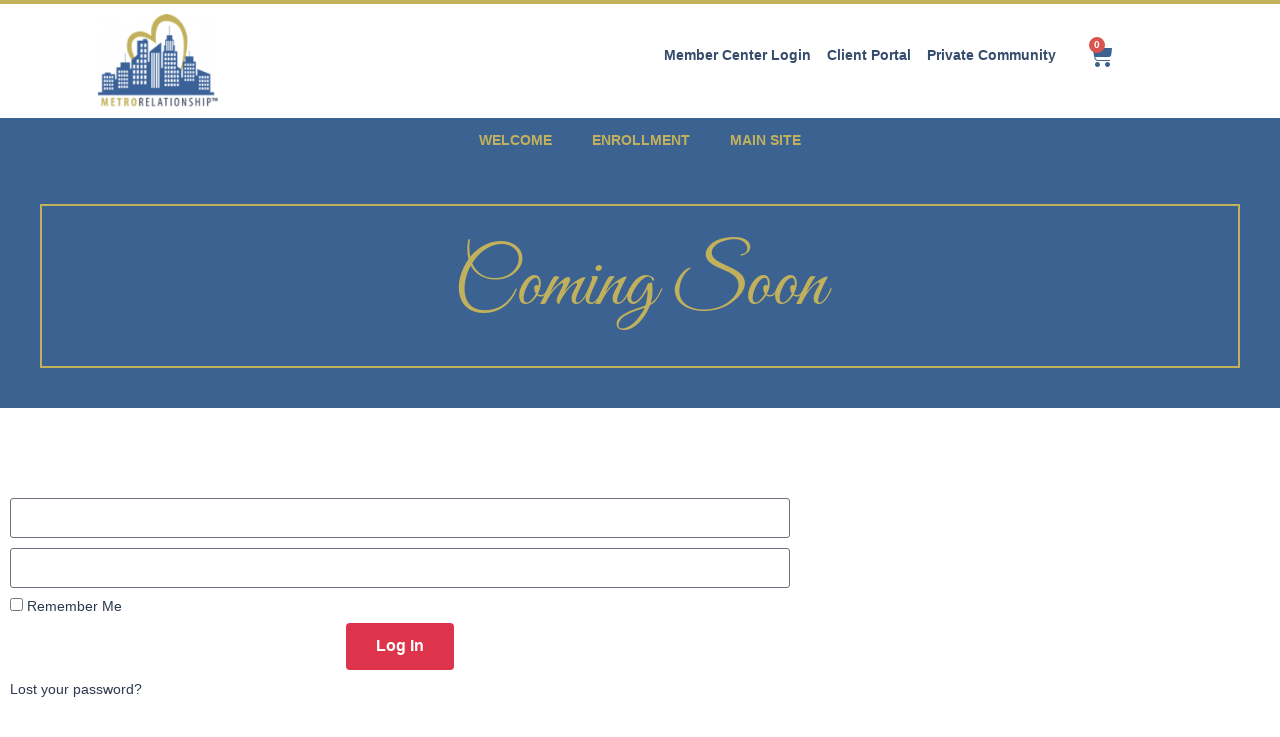

--- FILE ---
content_type: text/html; charset=UTF-8
request_url: https://metrorelationshipprograms.com/coming-soon/
body_size: 35704
content:
<!doctype html>
<html lang="en-US">
<head><meta charset="UTF-8"><script>if(navigator.userAgent.match(/MSIE|Internet Explorer/i)||navigator.userAgent.match(/Trident\/7\..*?rv:11/i)){var href=document.location.href;if(!href.match(/[?&]nowprocket/)){if(href.indexOf("?")==-1){if(href.indexOf("#")==-1){document.location.href=href+"?nowprocket=1"}else{document.location.href=href.replace("#","?nowprocket=1#")}}else{if(href.indexOf("#")==-1){document.location.href=href+"&nowprocket=1"}else{document.location.href=href.replace("#","&nowprocket=1#")}}}}</script><script>(()=>{class RocketLazyLoadScripts{constructor(){this.v="2.0.4",this.userEvents=["keydown","keyup","mousedown","mouseup","mousemove","mouseover","mouseout","touchmove","touchstart","touchend","touchcancel","wheel","click","dblclick","input"],this.attributeEvents=["onblur","onclick","oncontextmenu","ondblclick","onfocus","onmousedown","onmouseenter","onmouseleave","onmousemove","onmouseout","onmouseover","onmouseup","onmousewheel","onscroll","onsubmit"]}async t(){this.i(),this.o(),/iP(ad|hone)/.test(navigator.userAgent)&&this.h(),this.u(),this.l(this),this.m(),this.k(this),this.p(this),this._(),await Promise.all([this.R(),this.L()]),this.lastBreath=Date.now(),this.S(this),this.P(),this.D(),this.O(),this.M(),await this.C(this.delayedScripts.normal),await this.C(this.delayedScripts.defer),await this.C(this.delayedScripts.async),await this.T(),await this.F(),await this.j(),await this.A(),window.dispatchEvent(new Event("rocket-allScriptsLoaded")),this.everythingLoaded=!0,this.lastTouchEnd&&await new Promise(t=>setTimeout(t,500-Date.now()+this.lastTouchEnd)),this.I(),this.H(),this.U(),this.W()}i(){this.CSPIssue=sessionStorage.getItem("rocketCSPIssue"),document.addEventListener("securitypolicyviolation",t=>{this.CSPIssue||"script-src-elem"!==t.violatedDirective||"data"!==t.blockedURI||(this.CSPIssue=!0,sessionStorage.setItem("rocketCSPIssue",!0))},{isRocket:!0})}o(){window.addEventListener("pageshow",t=>{this.persisted=t.persisted,this.realWindowLoadedFired=!0},{isRocket:!0}),window.addEventListener("pagehide",()=>{this.onFirstUserAction=null},{isRocket:!0})}h(){let t;function e(e){t=e}window.addEventListener("touchstart",e,{isRocket:!0}),window.addEventListener("touchend",function i(o){o.changedTouches[0]&&t.changedTouches[0]&&Math.abs(o.changedTouches[0].pageX-t.changedTouches[0].pageX)<10&&Math.abs(o.changedTouches[0].pageY-t.changedTouches[0].pageY)<10&&o.timeStamp-t.timeStamp<200&&(window.removeEventListener("touchstart",e,{isRocket:!0}),window.removeEventListener("touchend",i,{isRocket:!0}),"INPUT"===o.target.tagName&&"text"===o.target.type||(o.target.dispatchEvent(new TouchEvent("touchend",{target:o.target,bubbles:!0})),o.target.dispatchEvent(new MouseEvent("mouseover",{target:o.target,bubbles:!0})),o.target.dispatchEvent(new PointerEvent("click",{target:o.target,bubbles:!0,cancelable:!0,detail:1,clientX:o.changedTouches[0].clientX,clientY:o.changedTouches[0].clientY})),event.preventDefault()))},{isRocket:!0})}q(t){this.userActionTriggered||("mousemove"!==t.type||this.firstMousemoveIgnored?"keyup"===t.type||"mouseover"===t.type||"mouseout"===t.type||(this.userActionTriggered=!0,this.onFirstUserAction&&this.onFirstUserAction()):this.firstMousemoveIgnored=!0),"click"===t.type&&t.preventDefault(),t.stopPropagation(),t.stopImmediatePropagation(),"touchstart"===this.lastEvent&&"touchend"===t.type&&(this.lastTouchEnd=Date.now()),"click"===t.type&&(this.lastTouchEnd=0),this.lastEvent=t.type,t.composedPath&&t.composedPath()[0].getRootNode()instanceof ShadowRoot&&(t.rocketTarget=t.composedPath()[0]),this.savedUserEvents.push(t)}u(){this.savedUserEvents=[],this.userEventHandler=this.q.bind(this),this.userEvents.forEach(t=>window.addEventListener(t,this.userEventHandler,{passive:!1,isRocket:!0})),document.addEventListener("visibilitychange",this.userEventHandler,{isRocket:!0})}U(){this.userEvents.forEach(t=>window.removeEventListener(t,this.userEventHandler,{passive:!1,isRocket:!0})),document.removeEventListener("visibilitychange",this.userEventHandler,{isRocket:!0}),this.savedUserEvents.forEach(t=>{(t.rocketTarget||t.target).dispatchEvent(new window[t.constructor.name](t.type,t))})}m(){const t="return false",e=Array.from(this.attributeEvents,t=>"data-rocket-"+t),i="["+this.attributeEvents.join("],[")+"]",o="[data-rocket-"+this.attributeEvents.join("],[data-rocket-")+"]",s=(e,i,o)=>{o&&o!==t&&(e.setAttribute("data-rocket-"+i,o),e["rocket"+i]=new Function("event",o),e.setAttribute(i,t))};new MutationObserver(t=>{for(const n of t)"attributes"===n.type&&(n.attributeName.startsWith("data-rocket-")||this.everythingLoaded?n.attributeName.startsWith("data-rocket-")&&this.everythingLoaded&&this.N(n.target,n.attributeName.substring(12)):s(n.target,n.attributeName,n.target.getAttribute(n.attributeName))),"childList"===n.type&&n.addedNodes.forEach(t=>{if(t.nodeType===Node.ELEMENT_NODE)if(this.everythingLoaded)for(const i of[t,...t.querySelectorAll(o)])for(const t of i.getAttributeNames())e.includes(t)&&this.N(i,t.substring(12));else for(const e of[t,...t.querySelectorAll(i)])for(const t of e.getAttributeNames())this.attributeEvents.includes(t)&&s(e,t,e.getAttribute(t))})}).observe(document,{subtree:!0,childList:!0,attributeFilter:[...this.attributeEvents,...e]})}I(){this.attributeEvents.forEach(t=>{document.querySelectorAll("[data-rocket-"+t+"]").forEach(e=>{this.N(e,t)})})}N(t,e){const i=t.getAttribute("data-rocket-"+e);i&&(t.setAttribute(e,i),t.removeAttribute("data-rocket-"+e))}k(t){Object.defineProperty(HTMLElement.prototype,"onclick",{get(){return this.rocketonclick||null},set(e){this.rocketonclick=e,this.setAttribute(t.everythingLoaded?"onclick":"data-rocket-onclick","this.rocketonclick(event)")}})}S(t){function e(e,i){let o=e[i];e[i]=null,Object.defineProperty(e,i,{get:()=>o,set(s){t.everythingLoaded?o=s:e["rocket"+i]=o=s}})}e(document,"onreadystatechange"),e(window,"onload"),e(window,"onpageshow");try{Object.defineProperty(document,"readyState",{get:()=>t.rocketReadyState,set(e){t.rocketReadyState=e},configurable:!0}),document.readyState="loading"}catch(t){console.log("WPRocket DJE readyState conflict, bypassing")}}l(t){this.originalAddEventListener=EventTarget.prototype.addEventListener,this.originalRemoveEventListener=EventTarget.prototype.removeEventListener,this.savedEventListeners=[],EventTarget.prototype.addEventListener=function(e,i,o){o&&o.isRocket||!t.B(e,this)&&!t.userEvents.includes(e)||t.B(e,this)&&!t.userActionTriggered||e.startsWith("rocket-")||t.everythingLoaded?t.originalAddEventListener.call(this,e,i,o):(t.savedEventListeners.push({target:this,remove:!1,type:e,func:i,options:o}),"mouseenter"!==e&&"mouseleave"!==e||t.originalAddEventListener.call(this,e,t.savedUserEvents.push,o))},EventTarget.prototype.removeEventListener=function(e,i,o){o&&o.isRocket||!t.B(e,this)&&!t.userEvents.includes(e)||t.B(e,this)&&!t.userActionTriggered||e.startsWith("rocket-")||t.everythingLoaded?t.originalRemoveEventListener.call(this,e,i,o):t.savedEventListeners.push({target:this,remove:!0,type:e,func:i,options:o})}}J(t,e){this.savedEventListeners=this.savedEventListeners.filter(i=>{let o=i.type,s=i.target||window;return e!==o||t!==s||(this.B(o,s)&&(i.type="rocket-"+o),this.$(i),!1)})}H(){EventTarget.prototype.addEventListener=this.originalAddEventListener,EventTarget.prototype.removeEventListener=this.originalRemoveEventListener,this.savedEventListeners.forEach(t=>this.$(t))}$(t){t.remove?this.originalRemoveEventListener.call(t.target,t.type,t.func,t.options):this.originalAddEventListener.call(t.target,t.type,t.func,t.options)}p(t){let e;function i(e){return t.everythingLoaded?e:e.split(" ").map(t=>"load"===t||t.startsWith("load.")?"rocket-jquery-load":t).join(" ")}function o(o){function s(e){const s=o.fn[e];o.fn[e]=o.fn.init.prototype[e]=function(){return this[0]===window&&t.userActionTriggered&&("string"==typeof arguments[0]||arguments[0]instanceof String?arguments[0]=i(arguments[0]):"object"==typeof arguments[0]&&Object.keys(arguments[0]).forEach(t=>{const e=arguments[0][t];delete arguments[0][t],arguments[0][i(t)]=e})),s.apply(this,arguments),this}}if(o&&o.fn&&!t.allJQueries.includes(o)){const e={DOMContentLoaded:[],"rocket-DOMContentLoaded":[]};for(const t in e)document.addEventListener(t,()=>{e[t].forEach(t=>t())},{isRocket:!0});o.fn.ready=o.fn.init.prototype.ready=function(i){function s(){parseInt(o.fn.jquery)>2?setTimeout(()=>i.bind(document)(o)):i.bind(document)(o)}return"function"==typeof i&&(t.realDomReadyFired?!t.userActionTriggered||t.fauxDomReadyFired?s():e["rocket-DOMContentLoaded"].push(s):e.DOMContentLoaded.push(s)),o([])},s("on"),s("one"),s("off"),t.allJQueries.push(o)}e=o}t.allJQueries=[],o(window.jQuery),Object.defineProperty(window,"jQuery",{get:()=>e,set(t){o(t)}})}P(){const t=new Map;document.write=document.writeln=function(e){const i=document.currentScript,o=document.createRange(),s=i.parentElement;let n=t.get(i);void 0===n&&(n=i.nextSibling,t.set(i,n));const c=document.createDocumentFragment();o.setStart(c,0),c.appendChild(o.createContextualFragment(e)),s.insertBefore(c,n)}}async R(){return new Promise(t=>{this.userActionTriggered?t():this.onFirstUserAction=t})}async L(){return new Promise(t=>{document.addEventListener("DOMContentLoaded",()=>{this.realDomReadyFired=!0,t()},{isRocket:!0})})}async j(){return this.realWindowLoadedFired?Promise.resolve():new Promise(t=>{window.addEventListener("load",t,{isRocket:!0})})}M(){this.pendingScripts=[];this.scriptsMutationObserver=new MutationObserver(t=>{for(const e of t)e.addedNodes.forEach(t=>{"SCRIPT"!==t.tagName||t.noModule||t.isWPRocket||this.pendingScripts.push({script:t,promise:new Promise(e=>{const i=()=>{const i=this.pendingScripts.findIndex(e=>e.script===t);i>=0&&this.pendingScripts.splice(i,1),e()};t.addEventListener("load",i,{isRocket:!0}),t.addEventListener("error",i,{isRocket:!0}),setTimeout(i,1e3)})})})}),this.scriptsMutationObserver.observe(document,{childList:!0,subtree:!0})}async F(){await this.X(),this.pendingScripts.length?(await this.pendingScripts[0].promise,await this.F()):this.scriptsMutationObserver.disconnect()}D(){this.delayedScripts={normal:[],async:[],defer:[]},document.querySelectorAll("script[type$=rocketlazyloadscript]").forEach(t=>{t.hasAttribute("data-rocket-src")?t.hasAttribute("async")&&!1!==t.async?this.delayedScripts.async.push(t):t.hasAttribute("defer")&&!1!==t.defer||"module"===t.getAttribute("data-rocket-type")?this.delayedScripts.defer.push(t):this.delayedScripts.normal.push(t):this.delayedScripts.normal.push(t)})}async _(){await this.L();let t=[];document.querySelectorAll("script[type$=rocketlazyloadscript][data-rocket-src]").forEach(e=>{let i=e.getAttribute("data-rocket-src");if(i&&!i.startsWith("data:")){i.startsWith("//")&&(i=location.protocol+i);try{const o=new URL(i).origin;o!==location.origin&&t.push({src:o,crossOrigin:e.crossOrigin||"module"===e.getAttribute("data-rocket-type")})}catch(t){}}}),t=[...new Map(t.map(t=>[JSON.stringify(t),t])).values()],this.Y(t,"preconnect")}async G(t){if(await this.K(),!0!==t.noModule||!("noModule"in HTMLScriptElement.prototype))return new Promise(e=>{let i;function o(){(i||t).setAttribute("data-rocket-status","executed"),e()}try{if(navigator.userAgent.includes("Firefox/")||""===navigator.vendor||this.CSPIssue)i=document.createElement("script"),[...t.attributes].forEach(t=>{let e=t.nodeName;"type"!==e&&("data-rocket-type"===e&&(e="type"),"data-rocket-src"===e&&(e="src"),i.setAttribute(e,t.nodeValue))}),t.text&&(i.text=t.text),t.nonce&&(i.nonce=t.nonce),i.hasAttribute("src")?(i.addEventListener("load",o,{isRocket:!0}),i.addEventListener("error",()=>{i.setAttribute("data-rocket-status","failed-network"),e()},{isRocket:!0}),setTimeout(()=>{i.isConnected||e()},1)):(i.text=t.text,o()),i.isWPRocket=!0,t.parentNode.replaceChild(i,t);else{const i=t.getAttribute("data-rocket-type"),s=t.getAttribute("data-rocket-src");i?(t.type=i,t.removeAttribute("data-rocket-type")):t.removeAttribute("type"),t.addEventListener("load",o,{isRocket:!0}),t.addEventListener("error",i=>{this.CSPIssue&&i.target.src.startsWith("data:")?(console.log("WPRocket: CSP fallback activated"),t.removeAttribute("src"),this.G(t).then(e)):(t.setAttribute("data-rocket-status","failed-network"),e())},{isRocket:!0}),s?(t.fetchPriority="high",t.removeAttribute("data-rocket-src"),t.src=s):t.src="data:text/javascript;base64,"+window.btoa(unescape(encodeURIComponent(t.text)))}}catch(i){t.setAttribute("data-rocket-status","failed-transform"),e()}});t.setAttribute("data-rocket-status","skipped")}async C(t){const e=t.shift();return e?(e.isConnected&&await this.G(e),this.C(t)):Promise.resolve()}O(){this.Y([...this.delayedScripts.normal,...this.delayedScripts.defer,...this.delayedScripts.async],"preload")}Y(t,e){this.trash=this.trash||[];let i=!0;var o=document.createDocumentFragment();t.forEach(t=>{const s=t.getAttribute&&t.getAttribute("data-rocket-src")||t.src;if(s&&!s.startsWith("data:")){const n=document.createElement("link");n.href=s,n.rel=e,"preconnect"!==e&&(n.as="script",n.fetchPriority=i?"high":"low"),t.getAttribute&&"module"===t.getAttribute("data-rocket-type")&&(n.crossOrigin=!0),t.crossOrigin&&(n.crossOrigin=t.crossOrigin),t.integrity&&(n.integrity=t.integrity),t.nonce&&(n.nonce=t.nonce),o.appendChild(n),this.trash.push(n),i=!1}}),document.head.appendChild(o)}W(){this.trash.forEach(t=>t.remove())}async T(){try{document.readyState="interactive"}catch(t){}this.fauxDomReadyFired=!0;try{await this.K(),this.J(document,"readystatechange"),document.dispatchEvent(new Event("rocket-readystatechange")),await this.K(),document.rocketonreadystatechange&&document.rocketonreadystatechange(),await this.K(),this.J(document,"DOMContentLoaded"),document.dispatchEvent(new Event("rocket-DOMContentLoaded")),await this.K(),this.J(window,"DOMContentLoaded"),window.dispatchEvent(new Event("rocket-DOMContentLoaded"))}catch(t){console.error(t)}}async A(){try{document.readyState="complete"}catch(t){}try{await this.K(),this.J(document,"readystatechange"),document.dispatchEvent(new Event("rocket-readystatechange")),await this.K(),document.rocketonreadystatechange&&document.rocketonreadystatechange(),await this.K(),this.J(window,"load"),window.dispatchEvent(new Event("rocket-load")),await this.K(),window.rocketonload&&window.rocketonload(),await this.K(),this.allJQueries.forEach(t=>t(window).trigger("rocket-jquery-load")),await this.K(),this.J(window,"pageshow");const t=new Event("rocket-pageshow");t.persisted=this.persisted,window.dispatchEvent(t),await this.K(),window.rocketonpageshow&&window.rocketonpageshow({persisted:this.persisted})}catch(t){console.error(t)}}async K(){Date.now()-this.lastBreath>45&&(await this.X(),this.lastBreath=Date.now())}async X(){return document.hidden?new Promise(t=>setTimeout(t)):new Promise(t=>requestAnimationFrame(t))}B(t,e){return e===document&&"readystatechange"===t||(e===document&&"DOMContentLoaded"===t||(e===window&&"DOMContentLoaded"===t||(e===window&&"load"===t||e===window&&"pageshow"===t)))}static run(){(new RocketLazyLoadScripts).t()}}RocketLazyLoadScripts.run()})();</script>
	
	<meta name="viewport" content="width=device-width, initial-scale=1">
	<link rel="profile" href="https://gmpg.org/xfn/11">
	<meta name='robots' content='index, follow, max-image-preview:large, max-snippet:-1, max-video-preview:-1' />

	<!-- This site is optimized with the Yoast SEO plugin v26.7 - https://yoast.com/wordpress/plugins/seo/ -->
	<title>Coming Soon - MetroMFT Membership</title>
	<link rel="canonical" href="https://metrorelationshipprograms.com/coming-soon/" />
	<meta property="og:locale" content="en_US" />
	<meta property="og:type" content="article" />
	<meta property="og:title" content="Coming Soon - MetroMFT Membership" />
	<meta property="og:url" content="https://metrorelationshipprograms.com/coming-soon/" />
	<meta property="og:site_name" content="MetroMFT Membership" />
	<meta property="article:modified_time" content="2019-11-22T17:17:37+00:00" />
	<meta name="twitter:card" content="summary_large_image" />
	<script type="application/ld+json" class="yoast-schema-graph">{"@context":"https://schema.org","@graph":[{"@type":"WebPage","@id":"https://metrorelationshipprograms.com/coming-soon/","url":"https://metrorelationshipprograms.com/coming-soon/","name":"Coming Soon - MetroMFT Membership","isPartOf":{"@id":"https://metrorelationshipprograms.com/#website"},"datePublished":"2019-10-10T09:20:30+00:00","dateModified":"2019-11-22T17:17:37+00:00","breadcrumb":{"@id":"https://metrorelationshipprograms.com/coming-soon/#breadcrumb"},"inLanguage":"en-US","potentialAction":[{"@type":"ReadAction","target":["https://metrorelationshipprograms.com/coming-soon/"]}]},{"@type":"BreadcrumbList","@id":"https://metrorelationshipprograms.com/coming-soon/#breadcrumb","itemListElement":[{"@type":"ListItem","position":1,"name":"Home","item":"https://metrorelationshipprograms.com/"},{"@type":"ListItem","position":2,"name":"Coming Soon"}]},{"@type":"WebSite","@id":"https://metrorelationshipprograms.com/#website","url":"https://metrorelationshipprograms.com/","name":"MetroMFT Membership","description":"Metro Tagline","publisher":{"@id":"https://metrorelationshipprograms.com/#organization"},"potentialAction":[{"@type":"SearchAction","target":{"@type":"EntryPoint","urlTemplate":"https://metrorelationshipprograms.com/?s={search_term_string}"},"query-input":{"@type":"PropertyValueSpecification","valueRequired":true,"valueName":"search_term_string"}}],"inLanguage":"en-US"},{"@type":"Organization","@id":"https://metrorelationshipprograms.com/#organization","name":"MetroMFT Membership","url":"https://metrorelationshipprograms.com/","logo":{"@type":"ImageObject","inLanguage":"en-US","@id":"https://metrorelationshipprograms.com/#/schema/logo/image/","url":"https://metrorelationshipprograms.com/wp-content/uploads/2019/08/metrologo.png","contentUrl":"https://metrorelationshipprograms.com/wp-content/uploads/2019/08/metrologo.png","width":193,"height":152,"caption":"MetroMFT Membership"},"image":{"@id":"https://metrorelationshipprograms.com/#/schema/logo/image/"}}]}</script>
	<!-- / Yoast SEO plugin. -->


<link rel='dns-prefetch' href='//www.googletagmanager.com' />

<link rel="alternate" type="application/rss+xml" title="MetroMFT Membership &raquo; Feed" href="https://metrorelationshipprograms.com/feed/" />
<link rel="alternate" title="oEmbed (JSON)" type="application/json+oembed" href="https://metrorelationshipprograms.com/wp-json/oembed/1.0/embed?url=https%3A%2F%2Fmetrorelationshipprograms.com%2Fcoming-soon%2F" />
<link rel="alternate" title="oEmbed (XML)" type="text/xml+oembed" href="https://metrorelationshipprograms.com/wp-json/oembed/1.0/embed?url=https%3A%2F%2Fmetrorelationshipprograms.com%2Fcoming-soon%2F&#038;format=xml" />
<style id='wp-img-auto-sizes-contain-inline-css'>
img:is([sizes=auto i],[sizes^="auto," i]){contain-intrinsic-size:3000px 1500px}
/*# sourceURL=wp-img-auto-sizes-contain-inline-css */
</style>
<link data-minify="1" rel='stylesheet' id='wc-authorize-net-cim-credit-card-checkout-block-css' href='https://metrorelationshipprograms.com/wp-content/cache/min/1/wp-content/plugins/woocommerce-gateway-authorize-net-cim/assets/css/blocks/wc-authorize-net-cim-checkout-block.css?ver=1768767173' media='all' />
<link data-minify="1" rel='stylesheet' id='wc-authorize-net-cim-echeck-checkout-block-css' href='https://metrorelationshipprograms.com/wp-content/cache/min/1/wp-content/plugins/woocommerce-gateway-authorize-net-cim/assets/css/blocks/wc-authorize-net-cim-checkout-block.css?ver=1768767173' media='all' />
<style id='wp-emoji-styles-inline-css'>

	img.wp-smiley, img.emoji {
		display: inline !important;
		border: none !important;
		box-shadow: none !important;
		height: 1em !important;
		width: 1em !important;
		margin: 0 0.07em !important;
		vertical-align: -0.1em !important;
		background: none !important;
		padding: 0 !important;
	}
/*# sourceURL=wp-emoji-styles-inline-css */
</style>
<link data-minify="1" rel='stylesheet' id='activecampaign-form-block-css' href='https://metrorelationshipprograms.com/wp-content/cache/min/1/wp-content/plugins/activecampaign-subscription-forms/activecampaign-form-block/build/style-index.css?ver=1768767173' media='all' />
<link rel='stylesheet' id='wc-memberships-blocks-css' href='https://metrorelationshipprograms.com/wp-content/plugins/woocommerce-memberships/assets/css/blocks/wc-memberships-blocks.min.css?ver=1.27.5' media='all' />
<style id='global-styles-inline-css'>
:root{--wp--preset--aspect-ratio--square: 1;--wp--preset--aspect-ratio--4-3: 4/3;--wp--preset--aspect-ratio--3-4: 3/4;--wp--preset--aspect-ratio--3-2: 3/2;--wp--preset--aspect-ratio--2-3: 2/3;--wp--preset--aspect-ratio--16-9: 16/9;--wp--preset--aspect-ratio--9-16: 9/16;--wp--preset--color--black: #000000;--wp--preset--color--cyan-bluish-gray: #abb8c3;--wp--preset--color--white: #ffffff;--wp--preset--color--pale-pink: #f78da7;--wp--preset--color--vivid-red: #cf2e2e;--wp--preset--color--luminous-vivid-orange: #ff6900;--wp--preset--color--luminous-vivid-amber: #fcb900;--wp--preset--color--light-green-cyan: #7bdcb5;--wp--preset--color--vivid-green-cyan: #00d084;--wp--preset--color--pale-cyan-blue: #8ed1fc;--wp--preset--color--vivid-cyan-blue: #0693e3;--wp--preset--color--vivid-purple: #9b51e0;--wp--preset--gradient--vivid-cyan-blue-to-vivid-purple: linear-gradient(135deg,rgb(6,147,227) 0%,rgb(155,81,224) 100%);--wp--preset--gradient--light-green-cyan-to-vivid-green-cyan: linear-gradient(135deg,rgb(122,220,180) 0%,rgb(0,208,130) 100%);--wp--preset--gradient--luminous-vivid-amber-to-luminous-vivid-orange: linear-gradient(135deg,rgb(252,185,0) 0%,rgb(255,105,0) 100%);--wp--preset--gradient--luminous-vivid-orange-to-vivid-red: linear-gradient(135deg,rgb(255,105,0) 0%,rgb(207,46,46) 100%);--wp--preset--gradient--very-light-gray-to-cyan-bluish-gray: linear-gradient(135deg,rgb(238,238,238) 0%,rgb(169,184,195) 100%);--wp--preset--gradient--cool-to-warm-spectrum: linear-gradient(135deg,rgb(74,234,220) 0%,rgb(151,120,209) 20%,rgb(207,42,186) 40%,rgb(238,44,130) 60%,rgb(251,105,98) 80%,rgb(254,248,76) 100%);--wp--preset--gradient--blush-light-purple: linear-gradient(135deg,rgb(255,206,236) 0%,rgb(152,150,240) 100%);--wp--preset--gradient--blush-bordeaux: linear-gradient(135deg,rgb(254,205,165) 0%,rgb(254,45,45) 50%,rgb(107,0,62) 100%);--wp--preset--gradient--luminous-dusk: linear-gradient(135deg,rgb(255,203,112) 0%,rgb(199,81,192) 50%,rgb(65,88,208) 100%);--wp--preset--gradient--pale-ocean: linear-gradient(135deg,rgb(255,245,203) 0%,rgb(182,227,212) 50%,rgb(51,167,181) 100%);--wp--preset--gradient--electric-grass: linear-gradient(135deg,rgb(202,248,128) 0%,rgb(113,206,126) 100%);--wp--preset--gradient--midnight: linear-gradient(135deg,rgb(2,3,129) 0%,rgb(40,116,252) 100%);--wp--preset--font-size--small: 13px;--wp--preset--font-size--medium: 20px;--wp--preset--font-size--large: 36px;--wp--preset--font-size--x-large: 42px;--wp--preset--spacing--20: 0.44rem;--wp--preset--spacing--30: 0.67rem;--wp--preset--spacing--40: 1rem;--wp--preset--spacing--50: 1.5rem;--wp--preset--spacing--60: 2.25rem;--wp--preset--spacing--70: 3.38rem;--wp--preset--spacing--80: 5.06rem;--wp--preset--shadow--natural: 6px 6px 9px rgba(0, 0, 0, 0.2);--wp--preset--shadow--deep: 12px 12px 50px rgba(0, 0, 0, 0.4);--wp--preset--shadow--sharp: 6px 6px 0px rgba(0, 0, 0, 0.2);--wp--preset--shadow--outlined: 6px 6px 0px -3px rgb(255, 255, 255), 6px 6px rgb(0, 0, 0);--wp--preset--shadow--crisp: 6px 6px 0px rgb(0, 0, 0);}:root { --wp--style--global--content-size: 800px;--wp--style--global--wide-size: 1200px; }:where(body) { margin: 0; }.wp-site-blocks > .alignleft { float: left; margin-right: 2em; }.wp-site-blocks > .alignright { float: right; margin-left: 2em; }.wp-site-blocks > .aligncenter { justify-content: center; margin-left: auto; margin-right: auto; }:where(.wp-site-blocks) > * { margin-block-start: 24px; margin-block-end: 0; }:where(.wp-site-blocks) > :first-child { margin-block-start: 0; }:where(.wp-site-blocks) > :last-child { margin-block-end: 0; }:root { --wp--style--block-gap: 24px; }:root :where(.is-layout-flow) > :first-child{margin-block-start: 0;}:root :where(.is-layout-flow) > :last-child{margin-block-end: 0;}:root :where(.is-layout-flow) > *{margin-block-start: 24px;margin-block-end: 0;}:root :where(.is-layout-constrained) > :first-child{margin-block-start: 0;}:root :where(.is-layout-constrained) > :last-child{margin-block-end: 0;}:root :where(.is-layout-constrained) > *{margin-block-start: 24px;margin-block-end: 0;}:root :where(.is-layout-flex){gap: 24px;}:root :where(.is-layout-grid){gap: 24px;}.is-layout-flow > .alignleft{float: left;margin-inline-start: 0;margin-inline-end: 2em;}.is-layout-flow > .alignright{float: right;margin-inline-start: 2em;margin-inline-end: 0;}.is-layout-flow > .aligncenter{margin-left: auto !important;margin-right: auto !important;}.is-layout-constrained > .alignleft{float: left;margin-inline-start: 0;margin-inline-end: 2em;}.is-layout-constrained > .alignright{float: right;margin-inline-start: 2em;margin-inline-end: 0;}.is-layout-constrained > .aligncenter{margin-left: auto !important;margin-right: auto !important;}.is-layout-constrained > :where(:not(.alignleft):not(.alignright):not(.alignfull)){max-width: var(--wp--style--global--content-size);margin-left: auto !important;margin-right: auto !important;}.is-layout-constrained > .alignwide{max-width: var(--wp--style--global--wide-size);}body .is-layout-flex{display: flex;}.is-layout-flex{flex-wrap: wrap;align-items: center;}.is-layout-flex > :is(*, div){margin: 0;}body .is-layout-grid{display: grid;}.is-layout-grid > :is(*, div){margin: 0;}body{padding-top: 0px;padding-right: 0px;padding-bottom: 0px;padding-left: 0px;}a:where(:not(.wp-element-button)){text-decoration: underline;}:root :where(.wp-element-button, .wp-block-button__link){background-color: #32373c;border-width: 0;color: #fff;font-family: inherit;font-size: inherit;font-style: inherit;font-weight: inherit;letter-spacing: inherit;line-height: inherit;padding-top: calc(0.667em + 2px);padding-right: calc(1.333em + 2px);padding-bottom: calc(0.667em + 2px);padding-left: calc(1.333em + 2px);text-decoration: none;text-transform: inherit;}.has-black-color{color: var(--wp--preset--color--black) !important;}.has-cyan-bluish-gray-color{color: var(--wp--preset--color--cyan-bluish-gray) !important;}.has-white-color{color: var(--wp--preset--color--white) !important;}.has-pale-pink-color{color: var(--wp--preset--color--pale-pink) !important;}.has-vivid-red-color{color: var(--wp--preset--color--vivid-red) !important;}.has-luminous-vivid-orange-color{color: var(--wp--preset--color--luminous-vivid-orange) !important;}.has-luminous-vivid-amber-color{color: var(--wp--preset--color--luminous-vivid-amber) !important;}.has-light-green-cyan-color{color: var(--wp--preset--color--light-green-cyan) !important;}.has-vivid-green-cyan-color{color: var(--wp--preset--color--vivid-green-cyan) !important;}.has-pale-cyan-blue-color{color: var(--wp--preset--color--pale-cyan-blue) !important;}.has-vivid-cyan-blue-color{color: var(--wp--preset--color--vivid-cyan-blue) !important;}.has-vivid-purple-color{color: var(--wp--preset--color--vivid-purple) !important;}.has-black-background-color{background-color: var(--wp--preset--color--black) !important;}.has-cyan-bluish-gray-background-color{background-color: var(--wp--preset--color--cyan-bluish-gray) !important;}.has-white-background-color{background-color: var(--wp--preset--color--white) !important;}.has-pale-pink-background-color{background-color: var(--wp--preset--color--pale-pink) !important;}.has-vivid-red-background-color{background-color: var(--wp--preset--color--vivid-red) !important;}.has-luminous-vivid-orange-background-color{background-color: var(--wp--preset--color--luminous-vivid-orange) !important;}.has-luminous-vivid-amber-background-color{background-color: var(--wp--preset--color--luminous-vivid-amber) !important;}.has-light-green-cyan-background-color{background-color: var(--wp--preset--color--light-green-cyan) !important;}.has-vivid-green-cyan-background-color{background-color: var(--wp--preset--color--vivid-green-cyan) !important;}.has-pale-cyan-blue-background-color{background-color: var(--wp--preset--color--pale-cyan-blue) !important;}.has-vivid-cyan-blue-background-color{background-color: var(--wp--preset--color--vivid-cyan-blue) !important;}.has-vivid-purple-background-color{background-color: var(--wp--preset--color--vivid-purple) !important;}.has-black-border-color{border-color: var(--wp--preset--color--black) !important;}.has-cyan-bluish-gray-border-color{border-color: var(--wp--preset--color--cyan-bluish-gray) !important;}.has-white-border-color{border-color: var(--wp--preset--color--white) !important;}.has-pale-pink-border-color{border-color: var(--wp--preset--color--pale-pink) !important;}.has-vivid-red-border-color{border-color: var(--wp--preset--color--vivid-red) !important;}.has-luminous-vivid-orange-border-color{border-color: var(--wp--preset--color--luminous-vivid-orange) !important;}.has-luminous-vivid-amber-border-color{border-color: var(--wp--preset--color--luminous-vivid-amber) !important;}.has-light-green-cyan-border-color{border-color: var(--wp--preset--color--light-green-cyan) !important;}.has-vivid-green-cyan-border-color{border-color: var(--wp--preset--color--vivid-green-cyan) !important;}.has-pale-cyan-blue-border-color{border-color: var(--wp--preset--color--pale-cyan-blue) !important;}.has-vivid-cyan-blue-border-color{border-color: var(--wp--preset--color--vivid-cyan-blue) !important;}.has-vivid-purple-border-color{border-color: var(--wp--preset--color--vivid-purple) !important;}.has-vivid-cyan-blue-to-vivid-purple-gradient-background{background: var(--wp--preset--gradient--vivid-cyan-blue-to-vivid-purple) !important;}.has-light-green-cyan-to-vivid-green-cyan-gradient-background{background: var(--wp--preset--gradient--light-green-cyan-to-vivid-green-cyan) !important;}.has-luminous-vivid-amber-to-luminous-vivid-orange-gradient-background{background: var(--wp--preset--gradient--luminous-vivid-amber-to-luminous-vivid-orange) !important;}.has-luminous-vivid-orange-to-vivid-red-gradient-background{background: var(--wp--preset--gradient--luminous-vivid-orange-to-vivid-red) !important;}.has-very-light-gray-to-cyan-bluish-gray-gradient-background{background: var(--wp--preset--gradient--very-light-gray-to-cyan-bluish-gray) !important;}.has-cool-to-warm-spectrum-gradient-background{background: var(--wp--preset--gradient--cool-to-warm-spectrum) !important;}.has-blush-light-purple-gradient-background{background: var(--wp--preset--gradient--blush-light-purple) !important;}.has-blush-bordeaux-gradient-background{background: var(--wp--preset--gradient--blush-bordeaux) !important;}.has-luminous-dusk-gradient-background{background: var(--wp--preset--gradient--luminous-dusk) !important;}.has-pale-ocean-gradient-background{background: var(--wp--preset--gradient--pale-ocean) !important;}.has-electric-grass-gradient-background{background: var(--wp--preset--gradient--electric-grass) !important;}.has-midnight-gradient-background{background: var(--wp--preset--gradient--midnight) !important;}.has-small-font-size{font-size: var(--wp--preset--font-size--small) !important;}.has-medium-font-size{font-size: var(--wp--preset--font-size--medium) !important;}.has-large-font-size{font-size: var(--wp--preset--font-size--large) !important;}.has-x-large-font-size{font-size: var(--wp--preset--font-size--x-large) !important;}
:root :where(.wp-block-pullquote){font-size: 1.5em;line-height: 1.6;}
/*# sourceURL=global-styles-inline-css */
</style>
<link data-minify="1" rel='stylesheet' id='woocommerce-layout-css' href='https://metrorelationshipprograms.com/wp-content/cache/min/1/wp-content/plugins/woocommerce/assets/css/woocommerce-layout.css?ver=1768767173' media='all' />
<link data-minify="1" rel='stylesheet' id='woocommerce-smallscreen-css' href='https://metrorelationshipprograms.com/wp-content/cache/min/1/wp-content/plugins/woocommerce/assets/css/woocommerce-smallscreen.css?ver=1768767173' media='only screen and (max-width: 768px)' />
<link data-minify="1" rel='stylesheet' id='woocommerce-general-css' href='https://metrorelationshipprograms.com/wp-content/cache/min/1/wp-content/plugins/woocommerce/assets/css/woocommerce.css?ver=1768767173' media='all' />
<style id='woocommerce-inline-inline-css'>
.woocommerce form .form-row .required { visibility: visible; }
/*# sourceURL=woocommerce-inline-inline-css */
</style>
<link rel='stylesheet' id='learndash_quiz_front_css-css' href='//metrorelationshipprograms.com/wp-content/plugins/sfwd-lms/themes/legacy/templates/learndash_quiz_front.min.css?ver=4.25.7.1' media='all' />
<link data-minify="1" rel='stylesheet' id='dashicons-css' href='https://metrorelationshipprograms.com/wp-content/cache/min/1/wp-includes/css/dashicons.min.css?ver=1768767173' media='all' />
<style id='dashicons-inline-css'>
[data-font="Dashicons"]:before {font-family: 'Dashicons' !important;content: attr(data-icon) !important;speak: none !important;font-weight: normal !important;font-variant: normal !important;text-transform: none !important;line-height: 1 !important;font-style: normal !important;-webkit-font-smoothing: antialiased !important;-moz-osx-font-smoothing: grayscale !important;}
/*# sourceURL=dashicons-inline-css */
</style>
<link data-minify="1" rel='stylesheet' id='learndash-css' href='https://metrorelationshipprograms.com/wp-content/cache/min/1/wp-content/plugins/sfwd-lms/src/assets/dist/css/styles.css?ver=1768767173' media='all' />
<link rel='stylesheet' id='jquery-dropdown-css-css' href='//metrorelationshipprograms.com/wp-content/plugins/sfwd-lms/assets/css/jquery.dropdown.min.css?ver=4.25.7.1' media='all' />
<link rel='stylesheet' id='learndash_lesson_video-css' href='//metrorelationshipprograms.com/wp-content/plugins/sfwd-lms/themes/legacy/templates/learndash_lesson_video.min.css?ver=4.25.7.1' media='all' />
<link data-minify="1" rel='stylesheet' id='learndash-admin-bar-css' href='https://metrorelationshipprograms.com/wp-content/cache/min/1/wp-content/plugins/sfwd-lms/src/assets/dist/css/admin-bar/styles.css?ver=1768767173' media='all' />
<link data-minify="1" rel='stylesheet' id='learndash-course-grid-skin-grid-css' href='https://metrorelationshipprograms.com/wp-content/cache/min/1/wp-content/plugins/sfwd-lms/includes/course-grid/templates/skins/grid/style.css?ver=1768767173' media='all' />
<link data-minify="1" rel='stylesheet' id='learndash-course-grid-pagination-css' href='https://metrorelationshipprograms.com/wp-content/cache/min/1/wp-content/plugins/sfwd-lms/includes/course-grid/templates/pagination/style.css?ver=1768767173' media='all' />
<link data-minify="1" rel='stylesheet' id='learndash-course-grid-filter-css' href='https://metrorelationshipprograms.com/wp-content/cache/min/1/wp-content/plugins/sfwd-lms/includes/course-grid/templates/filter/style.css?ver=1768767173' media='all' />
<link data-minify="1" rel='stylesheet' id='learndash-course-grid-card-grid-1-css' href='https://metrorelationshipprograms.com/wp-content/cache/min/1/wp-content/plugins/sfwd-lms/includes/course-grid/templates/cards/grid-1/style.css?ver=1768767173' media='all' />
<link rel='stylesheet' id='wc-memberships-frontend-css' href='https://metrorelationshipprograms.com/wp-content/plugins/woocommerce-memberships/assets/css/frontend/wc-memberships-frontend.min.css?ver=1.27.5' media='all' />
<link data-minify="1" rel='stylesheet' id='hello-elementor-css' href='https://metrorelationshipprograms.com/wp-content/cache/min/1/wp-content/themes/hello-elementor/assets/css/reset.css?ver=1768767173' media='all' />
<link data-minify="1" rel='stylesheet' id='memtro-child-css' href='https://metrorelationshipprograms.com/wp-content/cache/min/1/wp-content/themes/metrom/style.css?ver=1768767173' media='all' />
<link data-minify="1" rel='stylesheet' id='hello-elementor-theme-style-css' href='https://metrorelationshipprograms.com/wp-content/cache/min/1/wp-content/themes/hello-elementor/assets/css/theme.css?ver=1768767173' media='all' />
<link data-minify="1" rel='stylesheet' id='hello-elementor-header-footer-css' href='https://metrorelationshipprograms.com/wp-content/cache/min/1/wp-content/themes/hello-elementor/assets/css/header-footer.css?ver=1768767173' media='all' />
<link data-minify="1" rel='stylesheet' id='learndash-front-css' href='https://metrorelationshipprograms.com/wp-content/cache/min/1/wp-content/plugins/sfwd-lms/themes/ld30/assets/css/learndash.min.css?ver=1768767173' media='all' />
<style id='learndash-front-inline-css'>
		.learndash-wrapper .ld-item-list .ld-item-list-item.ld-is-next,
		.learndash-wrapper .wpProQuiz_content .wpProQuiz_questionListItem label:focus-within {
			border-color: #3c6291;
		}

		/*
		.learndash-wrapper a:not(.ld-button):not(#quiz_continue_link):not(.ld-focus-menu-link):not(.btn-blue):not(#quiz_continue_link):not(.ld-js-register-account):not(#ld-focus-mode-course-heading):not(#btn-join):not(.ld-item-name):not(.ld-table-list-item-preview):not(.ld-lesson-item-preview-heading),
		 */

		.learndash-wrapper .ld-breadcrumbs a,
		.learndash-wrapper .ld-lesson-item.ld-is-current-lesson .ld-lesson-item-preview-heading,
		.learndash-wrapper .ld-lesson-item.ld-is-current-lesson .ld-lesson-title,
		.learndash-wrapper .ld-primary-color-hover:hover,
		.learndash-wrapper .ld-primary-color,
		.learndash-wrapper .ld-primary-color-hover:hover,
		.learndash-wrapper .ld-primary-color,
		.learndash-wrapper .ld-tabs .ld-tabs-navigation .ld-tab.ld-active,
		.learndash-wrapper .ld-button.ld-button-transparent,
		.learndash-wrapper .ld-button.ld-button-reverse,
		.learndash-wrapper .ld-icon-certificate,
		.learndash-wrapper .ld-login-modal .ld-login-modal-login .ld-modal-heading,
		#wpProQuiz_user_content a,
		.learndash-wrapper .ld-item-list .ld-item-list-item a.ld-item-name:hover,
		.learndash-wrapper .ld-focus-comments__heading-actions .ld-expand-button,
		.learndash-wrapper .ld-focus-comments__heading a,
		.learndash-wrapper .ld-focus-comments .comment-respond a,
		.learndash-wrapper .ld-focus-comment .ld-comment-reply a.comment-reply-link:hover,
		.learndash-wrapper .ld-expand-button.ld-button-alternate {
			color: #3c6291 !important;
		}

		.learndash-wrapper .ld-focus-comment.bypostauthor>.ld-comment-wrapper,
		.learndash-wrapper .ld-focus-comment.role-group_leader>.ld-comment-wrapper,
		.learndash-wrapper .ld-focus-comment.role-administrator>.ld-comment-wrapper {
			background-color:rgba(60, 98, 145, 0.03) !important;
		}


		.learndash-wrapper .ld-primary-background,
		.learndash-wrapper .ld-tabs .ld-tabs-navigation .ld-tab.ld-active:after {
			background: #3c6291 !important;
		}



		.learndash-wrapper .ld-course-navigation .ld-lesson-item.ld-is-current-lesson .ld-status-incomplete,
		.learndash-wrapper .ld-focus-comment.bypostauthor:not(.ptype-sfwd-assignment) >.ld-comment-wrapper>.ld-comment-avatar img,
		.learndash-wrapper .ld-focus-comment.role-group_leader>.ld-comment-wrapper>.ld-comment-avatar img,
		.learndash-wrapper .ld-focus-comment.role-administrator>.ld-comment-wrapper>.ld-comment-avatar img {
			border-color: #3c6291 !important;
		}



		.learndash-wrapper .ld-loading::before {
			border-top:3px solid #3c6291 !important;
		}

		.learndash-wrapper .ld-button:hover:not([disabled]):not(.ld-button-transparent):not(.ld--ignore-inline-css),
		#learndash-tooltips .ld-tooltip:after,
		#learndash-tooltips .ld-tooltip,
		.ld-tooltip:not(.ld-tooltip--modern) [role="tooltip"],
		.learndash-wrapper .ld-primary-background,
		.learndash-wrapper .btn-join:not(.ld--ignore-inline-css),
		.learndash-wrapper #btn-join:not(.ld--ignore-inline-css),
		.learndash-wrapper .ld-button:not([disabled]):not(.ld-button-reverse):not(.ld-button-transparent):not(.ld--ignore-inline-css),
		.learndash-wrapper .ld-expand-button:not([disabled]),
		.learndash-wrapper .wpProQuiz_content .wpProQuiz_button:not([disabled]):not(.wpProQuiz_button_reShowQuestion):not(.wpProQuiz_button_restartQuiz),
		.learndash-wrapper .wpProQuiz_content .wpProQuiz_button2:not([disabled]),
		.learndash-wrapper .ld-focus .ld-focus-sidebar .ld-course-navigation-heading,
		.learndash-wrapper .ld-focus-comments .form-submit #submit,
		.learndash-wrapper .ld-login-modal input[type='submit']:not([disabled]),
		.learndash-wrapper .ld-login-modal .ld-login-modal-register:not([disabled]),
		.learndash-wrapper .wpProQuiz_content .wpProQuiz_certificate a.btn-blue:not([disabled]),
		.learndash-wrapper .ld-focus .ld-focus-header .ld-user-menu .ld-user-menu-items a:not([disabled]),
		#wpProQuiz_user_content table.wp-list-table thead th,
		#wpProQuiz_overlay_close:not([disabled]),
		.learndash-wrapper .ld-expand-button.ld-button-alternate:not([disabled]) .ld-icon {
			background-color: #3c6291 !important;
			color: #ffffff;
		}

		.learndash-wrapper .ld-focus .ld-focus-sidebar .ld-focus-sidebar-trigger:not([disabled]):not(:hover):not(:focus) .ld-icon {
			background-color: #3c6291;
		}

		.learndash-wrapper .ld-focus .ld-focus-sidebar .ld-focus-sidebar-trigger:hover .ld-icon,
		.learndash-wrapper .ld-focus .ld-focus-sidebar .ld-focus-sidebar-trigger:focus .ld-icon {
			border-color: #3c6291;
			color: #3c6291;
		}

		.learndash-wrapper .ld-button:focus:not(.ld-button-transparent):not(.ld--ignore-inline-css),
		.learndash-wrapper .btn-join:focus:not(.ld--ignore-inline-css),
		.learndash-wrapper #btn-join:focus:not(.ld--ignore-inline-css),
		.learndash-wrapper .ld-expand-button:focus,
		.learndash-wrapper .wpProQuiz_content .wpProQuiz_button:not(.wpProQuiz_button_reShowQuestion):focus:not(.wpProQuiz_button_restartQuiz),
		.learndash-wrapper .wpProQuiz_content .wpProQuiz_button2:focus,
		.learndash-wrapper .ld-focus-comments .form-submit #submit,
		.learndash-wrapper .ld-login-modal input[type='submit']:focus,
		.learndash-wrapper .ld-login-modal .ld-login-modal-register:focus,
		.learndash-wrapper .wpProQuiz_content .wpProQuiz_certificate a.btn-blue:focus {
			opacity: 0.75; /* Replicates the hover/focus states pre-4.21.3. */
			outline-color: #3c6291;
		}

		.learndash-wrapper .ld-button:hover:not(.ld-button-transparent):not(.ld--ignore-inline-css),
		.learndash-wrapper .btn-join:hover:not(.ld--ignore-inline-css),
		.learndash-wrapper #btn-join:hover:not(.ld--ignore-inline-css),
		.learndash-wrapper .ld-expand-button:hover,
		.learndash-wrapper .wpProQuiz_content .wpProQuiz_button:not(.wpProQuiz_button_reShowQuestion):hover:not(.wpProQuiz_button_restartQuiz),
		.learndash-wrapper .wpProQuiz_content .wpProQuiz_button2:hover,
		.learndash-wrapper .ld-focus-comments .form-submit #submit,
		.learndash-wrapper .ld-login-modal input[type='submit']:hover,
		.learndash-wrapper .ld-login-modal .ld-login-modal-register:hover,
		.learndash-wrapper .wpProQuiz_content .wpProQuiz_certificate a.btn-blue:hover {
			background-color: #3c6291; /* Replicates the hover/focus states pre-4.21.3. */
			opacity: 0.85; /* Replicates the hover/focus states pre-4.21.3. */
		}

		.learndash-wrapper .ld-item-list .ld-item-search .ld-closer:focus {
			border-color: #3c6291;
		}

		.learndash-wrapper .ld-focus .ld-focus-header .ld-user-menu .ld-user-menu-items:before {
			border-bottom-color: #3c6291 !important;
		}

		.learndash-wrapper .ld-button.ld-button-transparent:hover {
			background: transparent !important;
		}

		.learndash-wrapper .ld-button.ld-button-transparent:focus {
			outline-color: #3c6291;
		}

		.learndash-wrapper .ld-focus .ld-focus-header .sfwd-mark-complete .learndash_mark_complete_button:not(.ld--ignore-inline-css),
		.learndash-wrapper .ld-focus .ld-focus-header #sfwd-mark-complete #learndash_mark_complete_button,
		.learndash-wrapper .ld-button.ld-button-transparent,
		.learndash-wrapper .ld-button.ld-button-alternate,
		.learndash-wrapper .ld-expand-button.ld-button-alternate {
			background-color:transparent !important;
		}

		.learndash-wrapper .ld-focus-header .ld-user-menu .ld-user-menu-items a,
		.learndash-wrapper .ld-button.ld-button-reverse:hover,
		.learndash-wrapper .ld-alert-success .ld-alert-icon.ld-icon-certificate,
		.learndash-wrapper .ld-alert-warning .ld-button,
		.learndash-wrapper .ld-primary-background.ld-status {
			color:white !important;
		}

		.learndash-wrapper .ld-status.ld-status-unlocked {
			background-color: rgba(60,98,145,0.2) !important;
			color: #3c6291 !important;
		}

		.learndash-wrapper .wpProQuiz_content .wpProQuiz_addToplist {
			background-color: rgba(60,98,145,0.1) !important;
			border: 1px solid #3c6291 !important;
		}

		.learndash-wrapper .wpProQuiz_content .wpProQuiz_toplistTable th {
			background: #3c6291 !important;
		}

		.learndash-wrapper .wpProQuiz_content .wpProQuiz_toplistTrOdd {
			background-color: rgba(60,98,145,0.1) !important;
		}


		.learndash-wrapper .wpProQuiz_content .wpProQuiz_time_limit .wpProQuiz_progress {
			background-color: #3c6291 !important;
		}
		
		.learndash-wrapper #quiz_continue_link,
		.learndash-wrapper .ld-secondary-background,
		.learndash-wrapper .learndash_mark_complete_button:not(.ld--ignore-inline-css),
		.learndash-wrapper #learndash_mark_complete_button,
		.learndash-wrapper .ld-status-complete,
		.learndash-wrapper .ld-alert-success .ld-button,
		.learndash-wrapper .ld-alert-success .ld-alert-icon {
			background-color: #c1b15c !important;
		}

		.learndash-wrapper #quiz_continue_link:focus,
		.learndash-wrapper .learndash_mark_complete_button:focus:not(.ld--ignore-inline-css),
		.learndash-wrapper #learndash_mark_complete_button:focus,
		.learndash-wrapper .ld-alert-success .ld-button:focus {
			outline-color: #c1b15c;
		}

		.learndash-wrapper .wpProQuiz_content a#quiz_continue_link {
			background-color: #c1b15c !important;
		}

		.learndash-wrapper .wpProQuiz_content a#quiz_continue_link:focus {
			outline-color: #c1b15c;
		}

		.learndash-wrapper .course_progress .sending_progress_bar {
			background: #c1b15c !important;
		}

		.learndash-wrapper .wpProQuiz_content .wpProQuiz_button_reShowQuestion:hover, .learndash-wrapper .wpProQuiz_content .wpProQuiz_button_restartQuiz:hover {
			background-color: #c1b15c !important;
			opacity: 0.75;
		}

		.learndash-wrapper .wpProQuiz_content .wpProQuiz_button_reShowQuestion:focus,
		.learndash-wrapper .wpProQuiz_content .wpProQuiz_button_restartQuiz:focus {
			outline-color: #c1b15c;
		}

		.learndash-wrapper .ld-secondary-color-hover:hover,
		.learndash-wrapper .ld-secondary-color,
		.learndash-wrapper .ld-focus .ld-focus-header .sfwd-mark-complete .learndash_mark_complete_button:not(.ld--ignore-inline-css),
		.learndash-wrapper .ld-focus .ld-focus-header #sfwd-mark-complete #learndash_mark_complete_button,
		.learndash-wrapper .ld-focus .ld-focus-header .sfwd-mark-complete:after {
			color: #c1b15c !important;
		}

		.learndash-wrapper .ld-secondary-in-progress-icon {
			border-left-color: #c1b15c !important;
			border-top-color: #c1b15c !important;
		}

		.learndash-wrapper .ld-alert-success {
			border-color: #c1b15c;
			background-color: transparent !important;
			color: #c1b15c;
		}

		
		.learndash-wrapper .ld-alert-warning {
			background-color:transparent;
		}

		.learndash-wrapper .ld-status-waiting,
		.learndash-wrapper .ld-alert-warning .ld-alert-icon {
			background-color: #d0344b !important;
		}

		.learndash-wrapper .ld-tertiary-color-hover:hover,
		.learndash-wrapper .ld-tertiary-color,
		.learndash-wrapper .ld-alert-warning {
			color: #d0344b !important;
		}

		.learndash-wrapper .ld-tertiary-background {
			background-color: #d0344b !important;
		}

		.learndash-wrapper .ld-alert-warning {
			border-color: #d0344b !important;
		}

		.learndash-wrapper .ld-tertiary-background,
		.learndash-wrapper .ld-alert-warning .ld-alert-icon {
			color:white !important;
		}

		.learndash-wrapper .wpProQuiz_content .wpProQuiz_reviewQuestion li.wpProQuiz_reviewQuestionReview,
		.learndash-wrapper .wpProQuiz_content .wpProQuiz_box li.wpProQuiz_reviewQuestionReview {
			background-color: #d0344b !important;
		}

		
/*# sourceURL=learndash-front-inline-css */
</style>
<link rel='stylesheet' id='elementor-frontend-css' href='https://metrorelationshipprograms.com/wp-content/plugins/elementor/assets/css/frontend.min.css?ver=3.34.1' media='all' />
<link rel='stylesheet' id='eael-general-css' href='https://metrorelationshipprograms.com/wp-content/plugins/essential-addons-for-elementor-lite/assets/front-end/css/view/general.min.css?ver=6.5.7' media='all' />
<link data-minify="1" rel='stylesheet' id='eael-28-css' href='https://metrorelationshipprograms.com/wp-content/cache/min/1/wp-content/uploads/essential-addons-elementor/eael-28.css?ver=1768767173' media='all' />
<link rel='stylesheet' id='widget-image-css' href='https://metrorelationshipprograms.com/wp-content/plugins/elementor/assets/css/widget-image.min.css?ver=3.34.1' media='all' />
<link rel='stylesheet' id='widget-heading-css' href='https://metrorelationshipprograms.com/wp-content/plugins/elementor/assets/css/widget-heading.min.css?ver=3.34.1' media='all' />
<link rel='stylesheet' id='widget-nav-menu-css' href='https://metrorelationshipprograms.com/wp-content/plugins/elementor-pro/assets/css/widget-nav-menu.min.css?ver=3.34.0' media='all' />
<link data-minify="1" rel='stylesheet' id='elementor-icons-css' href='https://metrorelationshipprograms.com/wp-content/cache/min/1/wp-content/plugins/elementor/assets/lib/eicons/css/elementor-icons.min.css?ver=1768767173' media='all' />
<style id='elementor-icons-inline-css'>

		.elementor-add-new-section .elementor-add-templately-promo-button{
            background-color: #5d4fff !important;
            background-image: url(https://metrorelationshipprograms.com/wp-content/plugins/essential-addons-for-elementor-lite/assets/admin/images/templately/logo-icon.svg);
            background-repeat: no-repeat;
            background-position: center center;
            position: relative;
        }
        
		.elementor-add-new-section .elementor-add-templately-promo-button > i{
            height: 12px;
        }
        
        body .elementor-add-new-section .elementor-add-section-area-button {
            margin-left: 0;
        }

		.elementor-add-new-section .elementor-add-templately-promo-button{
            background-color: #5d4fff !important;
            background-image: url(https://metrorelationshipprograms.com/wp-content/plugins/essential-addons-for-elementor-lite/assets/admin/images/templately/logo-icon.svg);
            background-repeat: no-repeat;
            background-position: center center;
            position: relative;
        }
        
		.elementor-add-new-section .elementor-add-templately-promo-button > i{
            height: 12px;
        }
        
        body .elementor-add-new-section .elementor-add-section-area-button {
            margin-left: 0;
        }
/*# sourceURL=elementor-icons-inline-css */
</style>
<link rel='stylesheet' id='e-sticky-css' href='https://metrorelationshipprograms.com/wp-content/plugins/elementor-pro/assets/css/modules/sticky.min.css?ver=3.34.0' media='all' />
<link rel='stylesheet' id='widget-woocommerce-menu-cart-css' href='https://metrorelationshipprograms.com/wp-content/plugins/elementor-pro/assets/css/widget-woocommerce-menu-cart.min.css?ver=3.34.0' media='all' />
<link rel='stylesheet' id='widget-social-icons-css' href='https://metrorelationshipprograms.com/wp-content/plugins/elementor/assets/css/widget-social-icons.min.css?ver=3.34.1' media='all' />
<link rel='stylesheet' id='e-apple-webkit-css' href='https://metrorelationshipprograms.com/wp-content/plugins/elementor/assets/css/conditionals/apple-webkit.min.css?ver=3.34.1' media='all' />
<link rel='stylesheet' id='widget-icon-list-css' href='https://metrorelationshipprograms.com/wp-content/plugins/elementor/assets/css/widget-icon-list.min.css?ver=3.34.1' media='all' />
<link data-minify="1" rel='stylesheet' id='swiper-css' href='https://metrorelationshipprograms.com/wp-content/cache/min/1/wp-content/plugins/elementor/assets/lib/swiper/v8/css/swiper.min.css?ver=1768767173' media='all' />
<link rel='stylesheet' id='e-swiper-css' href='https://metrorelationshipprograms.com/wp-content/plugins/elementor/assets/css/conditionals/e-swiper.min.css?ver=3.34.1' media='all' />
<link rel='stylesheet' id='widget-login-css' href='https://metrorelationshipprograms.com/wp-content/plugins/elementor-pro/assets/css/widget-login.min.css?ver=3.34.0' media='all' />
<link rel='stylesheet' id='widget-form-css' href='https://metrorelationshipprograms.com/wp-content/plugins/elementor-pro/assets/css/widget-form.min.css?ver=3.34.0' media='all' />
<link rel='stylesheet' id='e-animation-slideInUp-css' href='https://metrorelationshipprograms.com/wp-content/plugins/elementor/assets/lib/animations/styles/slideInUp.min.css?ver=3.34.1' media='all' />
<link rel='stylesheet' id='e-popup-css' href='https://metrorelationshipprograms.com/wp-content/plugins/elementor-pro/assets/css/conditionals/popup.min.css?ver=3.34.0' media='all' />
<link rel='stylesheet' id='elementor-post-7615-css' href='https://metrorelationshipprograms.com/wp-content/uploads/elementor/css/post-7615.css?ver=1768767057' media='all' />
<link data-minify="1" rel='stylesheet' id='font-awesome-5-all-css' href='https://metrorelationshipprograms.com/wp-content/cache/min/1/wp-content/plugins/elementor/assets/lib/font-awesome/css/all.min.css?ver=1768767173' media='all' />
<link rel='stylesheet' id='font-awesome-4-shim-css' href='https://metrorelationshipprograms.com/wp-content/plugins/elementor/assets/lib/font-awesome/css/v4-shims.min.css?ver=3.34.1' media='all' />
<link data-minify="1" rel='stylesheet' id='namogo-icons-css' href='https://metrorelationshipprograms.com/wp-content/cache/min/1/wp-content/plugins/elementor-extras/assets/lib/nicons/css/nicons.css?ver=1768767173' media='all' />
<link rel='stylesheet' id='elementor-extras-frontend-css' href='https://metrorelationshipprograms.com/wp-content/plugins/elementor-extras/assets/css/frontend.min.css?ver=2.2.52' media='all' />
<link rel='stylesheet' id='elementor-post-700-css' href='https://metrorelationshipprograms.com/wp-content/uploads/elementor/css/post-700.css?ver=1768767106' media='all' />
<link rel='stylesheet' id='elementor-post-28-css' href='https://metrorelationshipprograms.com/wp-content/uploads/elementor/css/post-28.css?ver=1768767058' media='all' />
<link rel='stylesheet' id='elementor-post-32-css' href='https://metrorelationshipprograms.com/wp-content/uploads/elementor/css/post-32.css?ver=1768767058' media='all' />
<link rel='stylesheet' id='elementor-post-896-css' href='https://metrorelationshipprograms.com/wp-content/uploads/elementor/css/post-896.css?ver=1768767100' media='all' />
<link rel='stylesheet' id='elementor-post-811-css' href='https://metrorelationshipprograms.com/wp-content/uploads/elementor/css/post-811.css?ver=1768767058' media='all' />
<link rel='stylesheet' id='sv-wc-payment-gateway-payment-form-v5_15_12-css' href='https://metrorelationshipprograms.com/wp-content/plugins/woocommerce-gateway-authorize-net-cim/vendor/skyverge/wc-plugin-framework/woocommerce/payment-gateway/assets/css/frontend/sv-wc-payment-gateway-payment-form.min.css?ver=5.15.12' media='all' />
<link data-minify="1" rel='stylesheet' id='elementor-gf-local-ptsans-css' href='https://metrorelationshipprograms.com/wp-content/cache/min/1/wp-content/uploads/elementor/google-fonts/css/ptsans.css?ver=1768767173' media='all' />
<link data-minify="1" rel='stylesheet' id='elementor-gf-local-roboto-css' href='https://metrorelationshipprograms.com/wp-content/cache/min/1/wp-content/uploads/elementor/google-fonts/css/roboto.css?ver=1768767173' media='all' />
<link data-minify="1" rel='stylesheet' id='elementor-gf-local-greatvibes-css' href='https://metrorelationshipprograms.com/wp-content/cache/min/1/wp-content/uploads/elementor/google-fonts/css/greatvibes.css?ver=1768767173' media='all' />
<link rel='stylesheet' id='elementor-icons-shared-0-css' href='https://metrorelationshipprograms.com/wp-content/plugins/elementor/assets/lib/font-awesome/css/fontawesome.min.css?ver=5.15.3' media='all' />
<link data-minify="1" rel='stylesheet' id='elementor-icons-fa-solid-css' href='https://metrorelationshipprograms.com/wp-content/cache/min/1/wp-content/plugins/elementor/assets/lib/font-awesome/css/solid.min.css?ver=1768767173' media='all' />
<link data-minify="1" rel='stylesheet' id='elementor-icons-fa-brands-css' href='https://metrorelationshipprograms.com/wp-content/cache/min/1/wp-content/plugins/elementor/assets/lib/font-awesome/css/brands.min.css?ver=1768767173' media='all' />
<script type="rocketlazyloadscript" data-rocket-src="https://metrorelationshipprograms.com/wp-includes/js/jquery/jquery.min.js?ver=3.7.1" id="jquery-core-js" data-rocket-defer defer></script>
<script type="rocketlazyloadscript" data-rocket-src="https://metrorelationshipprograms.com/wp-includes/js/jquery/jquery-migrate.min.js?ver=3.4.1" id="jquery-migrate-js" data-rocket-defer defer></script>
<script type="rocketlazyloadscript" data-rocket-src="https://metrorelationshipprograms.com/wp-content/plugins/woocommerce/assets/js/jquery-blockui/jquery.blockUI.min.js?ver=2.7.0-wc.10.4.3" id="wc-jquery-blockui-js" defer data-wp-strategy="defer"></script>
<script type="rocketlazyloadscript" data-rocket-src="https://metrorelationshipprograms.com/wp-content/plugins/woocommerce/assets/js/js-cookie/js.cookie.min.js?ver=2.1.4-wc.10.4.3" id="wc-js-cookie-js" defer data-wp-strategy="defer"></script>
<script id="woocommerce-js-extra">
var woocommerce_params = {"ajax_url":"/wp-admin/admin-ajax.php","wc_ajax_url":"/?wc-ajax=%%endpoint%%","i18n_password_show":"Show password","i18n_password_hide":"Hide password"};
//# sourceURL=woocommerce-js-extra
</script>
<script type="rocketlazyloadscript" data-rocket-src="https://metrorelationshipprograms.com/wp-content/plugins/woocommerce/assets/js/frontend/woocommerce.min.js?ver=10.4.3" id="woocommerce-js" defer data-wp-strategy="defer"></script>
<script id="wc-cart-fragments-js-extra">
var wc_cart_fragments_params = {"ajax_url":"/wp-admin/admin-ajax.php","wc_ajax_url":"/?wc-ajax=%%endpoint%%","cart_hash_key":"wc_cart_hash_3bdf46d2e616cf89649ba3600ddbf126","fragment_name":"wc_fragments_3bdf46d2e616cf89649ba3600ddbf126","request_timeout":"5000"};
//# sourceURL=wc-cart-fragments-js-extra
</script>
<script type="rocketlazyloadscript" data-rocket-src="https://metrorelationshipprograms.com/wp-content/plugins/woocommerce/assets/js/frontend/cart-fragments.min.js?ver=10.4.3" id="wc-cart-fragments-js" defer data-wp-strategy="defer"></script>
<script type="rocketlazyloadscript" data-rocket-src="https://metrorelationshipprograms.com/wp-content/plugins/elementor/assets/lib/font-awesome/js/v4-shims.min.js?ver=3.34.1" id="font-awesome-4-shim-js" data-rocket-defer defer></script>
<link rel="https://api.w.org/" href="https://metrorelationshipprograms.com/wp-json/" /><link rel="alternate" title="JSON" type="application/json" href="https://metrorelationshipprograms.com/wp-json/wp/v2/pages/700" /><link rel="EditURI" type="application/rsd+xml" title="RSD" href="https://metrorelationshipprograms.com/xmlrpc.php?rsd" />
<meta name="generator" content="WordPress 6.9" />
<meta name="generator" content="WooCommerce 10.4.3" />
<link rel='shortlink' href='https://metrorelationshipprograms.com/?p=700' />
<style type="text/css">
#wpadminbar .quicklinks #wp-admin-bar-tikemp_impresonate_user ul li .ab-item{height:auto}#wpadminbar .quicklinks #wp-admin-bar-tikemp_impresonate_user #tikemp_username{height:22px;font-size:13px !important;padding:2px;width:145px;border-radius:2px !important;float:left;box-sizing:border-box !important;line-height: 10px;}#tikemp_search{width:auto;box-sizing:border-box}#tikemp_search_submit{height:22px;padding:2px;line-height:1.1;font-size:13px !important;border:0 !important;float:right;background-color:#fff !important;border-radius:2px !important;width:74px;box-sizing:border-box;color:#000 !important;}#tikemp_usearch_result{width:100%;max-height: 320px;overflow-y: auto;margin-top:10px;float:left;}#tikemp_usearch_form{width: 226px}#tikemp_recent_users{width:100%;float:left;}form#tikemp_usearch_form input[type="text"]{background-color:#fff !important;}#tikemp_settings_wrap{width: 100%;float:left;border-top:1px solid #ccc;}#wpadminbar .quicklinks .menupop ul li a, #wpadminbar .quicklinks .menupop.hover ul li a {color: #b4b9be;}
</style>
	<script type="rocketlazyloadscript">
		var tikemp_ajax_url = "https://metrorelationshipprograms.com/wp-admin/admin-ajax.php";
	</script>
	<meta name="generator" content="Site Kit by Google 1.170.0" />	<link rel="shortcut icon" href="https://metrorelationshipprograms.com/wp-content/themes/metrom/favicon.ico" />
		<noscript><style>.woocommerce-product-gallery{ opacity: 1 !important; }</style></noscript>
	<meta name="generator" content="Elementor 3.34.1; features: additional_custom_breakpoints; settings: css_print_method-external, google_font-enabled, font_display-auto">
<style>
	.wc-memberships-for-teams-teams-area-navigation .woocommerce-MyAccount-navigation-link--back-to-teams { display:none}
	
</style>
<!-- Google tag (gtag.js) -->
<script type="rocketlazyloadscript" async data-rocket-src="https://www.googletagmanager.com/gtag/js?id=G-42D5EZKSKE"></script>
<script type="rocketlazyloadscript">
  window.dataLayer = window.dataLayer || [];
  function gtag(){dataLayer.push(arguments);}
  gtag('js', new Date());

  gtag('config', 'G-42D5EZKSKE');
</script>
			<style>
				.e-con.e-parent:nth-of-type(n+4):not(.e-lazyloaded):not(.e-no-lazyload),
				.e-con.e-parent:nth-of-type(n+4):not(.e-lazyloaded):not(.e-no-lazyload) * {
					background-image: none !important;
				}
				@media screen and (max-height: 1024px) {
					.e-con.e-parent:nth-of-type(n+3):not(.e-lazyloaded):not(.e-no-lazyload),
					.e-con.e-parent:nth-of-type(n+3):not(.e-lazyloaded):not(.e-no-lazyload) * {
						background-image: none !important;
					}
				}
				@media screen and (max-height: 640px) {
					.e-con.e-parent:nth-of-type(n+2):not(.e-lazyloaded):not(.e-no-lazyload),
					.e-con.e-parent:nth-of-type(n+2):not(.e-lazyloaded):not(.e-no-lazyload) * {
						background-image: none !important;
					}
				}
			</style>
			<link rel="icon" href="https://metrorelationshipprograms.com/wp-content/uploads/2019/10/cropped-MetroFavicon-32x32.png" sizes="32x32" />
<link rel="icon" href="https://metrorelationshipprograms.com/wp-content/uploads/2019/10/cropped-MetroFavicon-192x192.png" sizes="192x192" />
<link rel="apple-touch-icon" href="https://metrorelationshipprograms.com/wp-content/uploads/2019/10/cropped-MetroFavicon-180x180.png" />
<meta name="msapplication-TileImage" content="https://metrorelationshipprograms.com/wp-content/uploads/2019/10/cropped-MetroFavicon-270x270.png" />
		<style id="wp-custom-css">
			/*.logged-in .elementor-element-7a264b9{
	display: none;
}*/

.woocommerce div.product .product_title {
	font-family: "Great Vibes", Sans-serif !important;
	text-transform: none !important;
}

body, .woocommerce-product-details__short-description, label, select, button,
.single_variation_wrap,
.reset_variations {
	font-family: Roboto, Sans-serif !important;
}

.postid-300744 .quantity{
  display: none;
}
#coupon_code {width:200px;}
.archive .elementor-element.elementor-products-grid ul.products li.product a.woocommerce-loop-product__link{
	color:#3C6291 !important;
}
.eael-simple-menu-container .eael-simple-menu .eael-simple-menu-indicator{
    right: 20px !important;
    width: 35px !important;
    height: 30px !important;
}
.eael-simple-menu-toggle-text{
	display: none !important;
}
@media screen and (max-width: 767px){
	header .elementor-column-gap-default>.elementor-column>.elementor-element-populated{
		padding: 2px 10px !important;
	}
	header .elementor-28 .elementor-element.elementor-element-104a6f4 .eael-simple-menu-toggle-text{ display: none; }
	header .elementor-widget-heading .elementor-heading-title.elementor-size-small{
		width: 105%;
	}
}
.woocommerce span.onsale{
display:none !important;
}
.page-id-19 .ld-profile-summary {
	margin-top:-57px !important;
	margin-left:-150px;
}
.page-id-19 .ld-item-list{
		margin-left:-150px
}
.wapl-label-text {
	font-weight: bold;
	font-size: 1.2em;
}
.postid-90436 .single_add_to_cart_button {
	display:none !important;
}
.woocommerce div.product form.cart table td {
    padding-left: 1em;
}

input[name="quantity[25384]"],
input[name="quantity[19880]"],
input[name="quantity[87177]"],
input[name="quantity[90349]"]{
	display:none !important;
}

body form[action="https://metrorelationshipprograms.com/shop/subscription-lifestyle/"] .single_add_to_cart_button {
	display: none;
}

.woocommerce-MyAccount-navigation-link--settings,
#my-account-menu li:nth-child(2)
{
	display: none;
}


/*Gravity Forms Submit Button*/
body .gform_wrapper .gform_footer input[type=submit] {
		color: #ffffff;
    background-color: #3c6291;
		border: 1px solid #3c6291;	
}

body .gform_wrapper .gform_footer input[type=submit]:hover {
		color: #ffffff;
    background-color: #dd344b;
}

body .gform_wrapper .gform_footer input[type=submit]:active {
		color: #ffffff;
    background-color: #3c6291;
}

/*Learn Dash*/
.ld-profile-edit-link {
	display: none !important;
}

.postid-90436 .elementor-button-wrapper a{
	width:100px;
}
.woocommerce-error li {
	box-shadow: none;
}
.item-label{
	text-transform:capitalize;
}
.btn-remove{
  position:relative;
  left: -5px;
  top: 10px;
}
.product-name span:nth-child(2) {
  margin-left: 25px !important;
  position: relative;
  top: -10px;
}
.product-quantity {
  position: relative;
  top: -10px;
}
nav .elementor-nav-menu .elementor-nav-menu--dropdown .sub-menu .elementor-item-active, nav .elementor-item-active{
	color: #dd344b !important;
}
nav ul li ul li ul li {
	padding-right: 25px !important;
}
nav a:hover{
	color: #c1b15c !important;
}
.page-id-19 .woocommerce h2 {
	font-size: 3rem;
	color: #df3c54;
}
.related {
	font-family: Roboto, Arial, sans-serif!important;
}

		</style>
		<noscript><style id="rocket-lazyload-nojs-css">.rll-youtube-player, [data-lazy-src]{display:none !important;}</style></noscript><meta name="generator" content="WP Rocket 3.20.2" data-wpr-features="wpr_delay_js wpr_defer_js wpr_minify_js wpr_lazyload_images wpr_lazyload_iframes wpr_image_dimensions wpr_minify_css wpr_cdn wpr_preload_links" /></head>
<body class="wp-singular page-template-default page page-id-700 wp-custom-logo wp-embed-responsive wp-theme-hello-elementor wp-child-theme-metrom theme-hello-elementor woocommerce-no-js hello-elementor-default elementor-default elementor-kit-7615 elementor-page elementor-page-700 elementor-page-896">


<a class="skip-link screen-reader-text" href="#content">Skip to content</a>

		<header data-rocket-location-hash="6d939ca043cc2ee1e9e37a4dcb136bb2" data-elementor-type="header" data-elementor-id="28" class="elementor elementor-28 elementor-location-header" data-elementor-post-type="elementor_library">
					<header data-rocket-location-hash="256acbbbf5c84135e4441f92c466d2b0" data-particle_enable="false" data-particle-mobile-disabled="false" class="elementor-section elementor-top-section elementor-element elementor-element-353afe elementor-section-content-middle elementor-section-height-min-height elementor-section-boxed elementor-section-height-default elementor-section-items-middle" data-id="353afe" data-element_type="section" data-settings="{&quot;background_background&quot;:&quot;classic&quot;}">
						<div data-rocket-location-hash="82f6c6a00e9a86a2eaa3cc6e8d136714" class="elementor-container elementor-column-gap-default">
					<div class="elementor-column elementor-col-50 elementor-top-column elementor-element elementor-element-56276b8 elementor-hidden-mobile elementor-hidden-tablet" data-id="56276b8" data-element_type="column">
			<div class="elementor-widget-wrap elementor-element-populated">
						<div class="elementor-element elementor-element-fafc513 elementor-widget elementor-widget-image" data-id="fafc513" data-element_type="widget" data-widget_type="image.default">
				<div class="elementor-widget-container">
																<a href="https://www.metrorelationship.com/" target="_blank">
							<img width="143" height="112" src="data:image/svg+xml,%3Csvg%20xmlns='http://www.w3.org/2000/svg'%20viewBox='0%200%20143%20112'%3E%3C/svg%3E" title="Metro Relationships" alt="Metro Relationships" data-lazy-src="https://metrorelationshipprograms.com/wp-content/uploads/elementor/thumbs/metrologo-ozggn12lp16ms8w8p4f1qwzr1gzlg1ulbxet59nnz4.png" /><noscript><img width="143" height="112" src="https://metrorelationshipprograms.com/wp-content/uploads/elementor/thumbs/metrologo-ozggn12lp16ms8w8p4f1qwzr1gzlg1ulbxet59nnz4.png" title="Metro Relationships" alt="Metro Relationships" loading="lazy" /></noscript>								</a>
															</div>
				</div>
				<div class="elementor-element elementor-element-27277f1 elementor-hidden-desktop elementor-hidden-tablet elementor-hidden-mobile elementor-widget elementor-widget-heading" data-id="27277f1" data-element_type="widget" data-widget_type="heading.default">
				<div class="elementor-widget-container">
					<h6 class="elementor-heading-title elementor-size-default">~Membership Site~</h6>				</div>
				</div>
					</div>
		</div>
				<div class="elementor-column elementor-col-50 elementor-top-column elementor-element elementor-element-6cfca798" data-id="6cfca798" data-element_type="column">
			<div class="elementor-widget-wrap elementor-element-populated">
						<section data-particle_enable="false" data-particle-mobile-disabled="false" class="elementor-section elementor-inner-section elementor-element elementor-element-f2c4efc elementor-hidden-desktop elementor-section-boxed elementor-section-height-default elementor-section-height-default" data-id="f2c4efc" data-element_type="section" data-settings="{&quot;background_background&quot;:&quot;classic&quot;,&quot;sticky&quot;:&quot;top&quot;,&quot;sticky_on&quot;:[&quot;mobile&quot;],&quot;sticky_offset&quot;:0,&quot;sticky_effects_offset&quot;:0,&quot;sticky_anchor_link_offset&quot;:0}">
						<div data-rocket-location-hash="4388568779806390c4fce1bc129c9913" class="elementor-container elementor-column-gap-default">
					<div class="elementor-column elementor-col-50 elementor-inner-column elementor-element elementor-element-c3a0e0d elementor-hidden-desktop" data-id="c3a0e0d" data-element_type="column">
			<div class="elementor-widget-wrap elementor-element-populated">
						<div class="elementor-element elementor-element-462c3ac elementor-widget elementor-widget-theme-site-logo elementor-widget-image" data-id="462c3ac" data-element_type="widget" data-widget_type="theme-site-logo.default">
				<div class="elementor-widget-container">
											<a href="https://metrorelationshipprograms.com">
			<img width="100" height="80" src="data:image/svg+xml,%3Csvg%20xmlns='http://www.w3.org/2000/svg'%20viewBox='0%200%20100%2080'%3E%3C/svg%3E" title="Metro Relationships" alt="Metro Relationships" data-lazy-src="https://metrorelationshipprograms.com/wp-content/uploads/elementor/thumbs/metrologo-ozggn12l66bnyiilxk7yxjkd9n9rhmzzlfzx706gbk.png" /><noscript><img width="100" height="80" src="https://metrorelationshipprograms.com/wp-content/uploads/elementor/thumbs/metrologo-ozggn12l66bnyiilxk7yxjkd9n9rhmzzlfzx706gbk.png" title="Metro Relationships" alt="Metro Relationships" loading="lazy" /></noscript>				</a>
											</div>
				</div>
				<div class="elementor-element elementor-element-b1527cd elementor-widget elementor-widget-heading" data-id="b1527cd" data-element_type="widget" data-widget_type="heading.default">
				<div class="elementor-widget-container">
					<h2 class="elementor-heading-title elementor-size-small">~Membership Site~</h2>				</div>
				</div>
					</div>
		</div>
				<div class="elementor-column elementor-col-50 elementor-inner-column elementor-element elementor-element-a0177e7" data-id="a0177e7" data-element_type="column">
			<div class="elementor-widget-wrap elementor-element-populated">
						<div class="elementor-element elementor-element-030be0f elementor-nav-menu__align-end elementor-hidden-desktop elementor-hidden-tablet elementor-hidden-mobile elementor-nav-menu--dropdown-tablet elementor-nav-menu__text-align-aside elementor-nav-menu--toggle elementor-nav-menu--burger elementor-widget elementor-widget-nav-menu" data-id="030be0f" data-element_type="widget" data-settings="{&quot;layout&quot;:&quot;horizontal&quot;,&quot;submenu_icon&quot;:{&quot;value&quot;:&quot;&lt;i class=\&quot;fas fa-caret-down\&quot; aria-hidden=\&quot;true\&quot;&gt;&lt;\/i&gt;&quot;,&quot;library&quot;:&quot;fa-solid&quot;},&quot;toggle&quot;:&quot;burger&quot;}" data-widget_type="nav-menu.default">
				<div class="elementor-widget-container">
								<nav aria-label="Menu" class="elementor-nav-menu--main elementor-nav-menu__container elementor-nav-menu--layout-horizontal e--pointer-underline e--animation-fade">
				<ul id="menu-1-030be0f" class="elementor-nav-menu"><li class="menu-item menu-item-type-post_type menu-item-object-page menu-item-222107"><a href="https://metrorelationshipprograms.com/my-account/" class="elementor-item">My Account</a></li>
<li class="menu-item menu-item-type-custom menu-item-object-custom menu-item-222108"><a target="_blank" href="https://metromft.clientsecure.me/sign-in" class="elementor-item">Client Portal</a></li>
<li class="menu-item menu-item-type-custom menu-item-object-custom menu-item-222109"><a target="_blank" href="https://www.facebook.com/groups/SuccessfulRelationship/" class="elementor-item">Private Community</a></li>
</ul>			</nav>
					<div class="elementor-menu-toggle" role="button" tabindex="0" aria-label="Menu Toggle" aria-expanded="false">
			<i aria-hidden="true" role="presentation" class="elementor-menu-toggle__icon--open eicon-menu-bar"></i><i aria-hidden="true" role="presentation" class="elementor-menu-toggle__icon--close eicon-close"></i>		</div>
					<nav class="elementor-nav-menu--dropdown elementor-nav-menu__container" aria-hidden="true">
				<ul id="menu-2-030be0f" class="elementor-nav-menu"><li class="menu-item menu-item-type-post_type menu-item-object-page menu-item-222107"><a href="https://metrorelationshipprograms.com/my-account/" class="elementor-item" tabindex="-1">My Account</a></li>
<li class="menu-item menu-item-type-custom menu-item-object-custom menu-item-222108"><a target="_blank" href="https://metromft.clientsecure.me/sign-in" class="elementor-item" tabindex="-1">Client Portal</a></li>
<li class="menu-item menu-item-type-custom menu-item-object-custom menu-item-222109"><a target="_blank" href="https://www.facebook.com/groups/SuccessfulRelationship/" class="elementor-item" tabindex="-1">Private Community</a></li>
</ul>			</nav>
						</div>
				</div>
				<div class="elementor-element elementor-element-104a6f4 eael_simple_menu_hamburger_disable_selected_menu_no eael-simple-menu-hamburger-align-right eael-hamburger--tablet elementor-widget elementor-widget-eael-simple-menu" data-id="104a6f4" data-element_type="widget" data-widget_type="eael-simple-menu.default">
				<div class="elementor-widget-container">
					<style>
                        @media screen and (max-width: 1024px) {
                            .eael-hamburger--tablet {
                                .eael-simple-menu-horizontal,
                                .eael-simple-menu-vertical {
                                    display: none;
                                }
                            }
                            .eael-hamburger--tablet {
                                .eael-simple-menu-container .eael-simple-menu-toggle {
                                    display: block;
                                }
                            }
                        }
                    </style>            <div data-hamburger-icon="&lt;i aria-hidden=&quot;true&quot; class=&quot;fas fa-bars&quot;&gt;&lt;/i&gt;" data-indicator-icon="&lt;i aria-hidden=&quot;true&quot; class=&quot;fas fa-angle-down&quot;&gt;&lt;/i&gt;" data-dropdown-indicator-icon="&lt;i class=&quot;fas fa-angle-down&quot;&gt;&lt;/i&gt;" class="eael-simple-menu-container eael-simple-menu-align-center eael-simple-menu--stretch eael-simple-menu-dropdown-align-left preset-2" data-hamburger-breakpoints="{&quot;mobile&quot;:&quot;Mobile Portrait (&gt; 767px)&quot;,&quot;tablet&quot;:&quot;Tablet Portrait (&gt; 1024px)&quot;,&quot;desktop&quot;:&quot;Desktop (&gt; 2400px)&quot;,&quot;none&quot;:&quot;None&quot;}" data-hamburger-device="tablet">
                <ul id="menu-header-menu-non-members" class="eael-simple-menu eael-simple-menu-dropdown-animate-to-top eael-simple-menu-indicator eael-simple-menu-horizontal"><li id="menu-item-221998" class="menu-item menu-item-type-post_type menu-item-object-page menu-item-home menu-item-has-children menu-item-221998"><a href="https://metrorelationshipprograms.com/">Welcome</a>
<ul class="sub-menu">
	<li id="menu-item-221999" class="menu-item menu-item-type-post_type menu-item-object-page menu-item-221999"><a href="https://metrorelationshipprograms.com/backdrop/">Backdrop</a></li>
	<li id="menu-item-231385" class="menu-item menu-item-type-custom menu-item-object-custom menu-item-231385"><a href="https://metrorelationship.com/testimonials/">Love Notes</a></li>
	<li id="menu-item-250920" class="menu-item menu-item-type-post_type menu-item-object-page menu-item-250920"><a href="https://metrorelationshipprograms.com/share-the-love/">Share The Love</a></li>
</ul>
</li>
<li id="menu-item-222001" class="menu-item menu-item-type-post_type menu-item-object-page menu-item-has-children menu-item-222001"><a href="https://metrorelationshipprograms.com/enrollment/">Enrollment</a>
<ul class="sub-menu">
	<li id="menu-item-250371" class="menu-item menu-item-type-custom menu-item-object-custom menu-item-has-children menu-item-250371"><a href="#">Success Programs</a>
	<ul class="sub-menu">
		<li id="menu-item-250369" class="menu-item menu-item-type-post_type menu-item-object-page menu-item-250369"><a href="https://metrorelationshipprograms.com/sessions-membership/">Personal Success Membership</a></li>
		<li id="menu-item-250368" class="menu-item menu-item-type-post_type menu-item-object-page menu-item-250368"><a href="https://metrorelationshipprograms.com/sessions-membership-pro/">Professional Success Membership</a></li>
	</ul>
</li>
	<li id="menu-item-250370" class="menu-item menu-item-type-custom menu-item-object-custom menu-item-has-children menu-item-250370"><a href="#">Radiance Programs</a>
	<ul class="sub-menu">
		<li id="menu-item-250367" class="menu-item menu-item-type-post_type menu-item-object-page menu-item-250367"><a href="https://metrorelationshipprograms.com/lifestyle-membership/">Personal Radiance Membership</a></li>
		<li id="menu-item-250365" class="menu-item menu-item-type-post_type menu-item-object-page menu-item-250365"><a href="https://metrorelationshipprograms.com/lifestyle-memberships-pro/">Professional Radiance Membership</a></li>
	</ul>
</li>
	<li id="menu-item-301288" class="menu-item menu-item-type-custom menu-item-object-custom menu-item-has-children menu-item-301288"><a href="#">Workshops</a>
	<ul class="sub-menu">
		<li id="menu-item-250386" class="menu-item menu-item-type-post_type menu-item-object-page menu-item-250386"><a href="https://metrorelationshipprograms.com/courses/">Courses</a></li>
		<li id="menu-item-301289" class="menu-item menu-item-type-post_type menu-item-object-page menu-item-301289"><a href="https://metrorelationshipprograms.com/experiences/">Experiences</a></li>
	</ul>
</li>
</ul>
</li>
<li id="menu-item-222003" class="menu-item menu-item-type-post_type menu-item-object-page menu-item-222003"><a href="https://metrorelationshipprograms.com/login/">Member Center Login</a></li>
<li id="menu-item-222004" class="menu-item menu-item-type-custom menu-item-object-custom menu-item-222004"><a href="https://metromft.clientsecure.me/sign-in">Client Portal</a></li>
<li id="menu-item-222005" class="menu-item menu-item-type-custom menu-item-object-custom menu-item-222005"><a href="https://www.facebook.com/groups/SuccessfulRelationship/">Private Community</a></li>
<li id="menu-item-294863" class="menu-item menu-item-type-custom menu-item-object-custom menu-item-294863"><a href="https://metrorelationship.com/">Back to Main Site</a></li>
</ul>                <button class="eael-simple-menu-toggle">
                    <span class="sr-only ">Hamburger Toggle Menu</span>
                    <i aria-hidden="true" class="fas fa-bars"></i>                </button>
            </div>
            				</div>
				</div>
					</div>
		</div>
					</div>
		</section>
				<section data-particle_enable="false" data-particle-mobile-disabled="false" class="elementor-section elementor-inner-section elementor-element elementor-element-bd95109 elementor-hidden-tablet elementor-hidden-mobile elementor-section-boxed elementor-section-height-default elementor-section-height-default" data-id="bd95109" data-element_type="section">
						<div data-rocket-location-hash="2aac35cf2c11024fe90c54c8a041fb0e" class="elementor-container elementor-column-gap-default">
					<div class="elementor-column elementor-col-50 elementor-inner-column elementor-element elementor-element-6f0880c" data-id="6f0880c" data-element_type="column">
			<div class="elementor-widget-wrap elementor-element-populated">
						<div class="elementor-element elementor-element-bfcaba4 elementor-nav-menu__align-end elementor-nav-menu--dropdown-tablet elementor-nav-menu__text-align-aside elementor-nav-menu--toggle elementor-nav-menu--burger elementor-widget elementor-widget-nav-menu" data-id="bfcaba4" data-element_type="widget" data-settings="{&quot;layout&quot;:&quot;horizontal&quot;,&quot;submenu_icon&quot;:{&quot;value&quot;:&quot;&lt;i class=\&quot;fas fa-caret-down\&quot; aria-hidden=\&quot;true\&quot;&gt;&lt;\/i&gt;&quot;,&quot;library&quot;:&quot;fa-solid&quot;},&quot;toggle&quot;:&quot;burger&quot;}" data-widget_type="nav-menu.default">
				<div class="elementor-widget-container">
								<nav aria-label="Menu" class="elementor-nav-menu--main elementor-nav-menu__container elementor-nav-menu--layout-horizontal e--pointer-underline e--animation-fade">
				<ul id="menu-1-bfcaba4" class="elementor-nav-menu"><li class="menu-item menu-item-type-post_type menu-item-object-page menu-item-233002"><a href="https://metrorelationshipprograms.com/my-account/" class="elementor-item">Member Center Login</a></li>
<li class="menu-item menu-item-type-custom menu-item-object-custom menu-item-233003"><a target="_blank" href="https://metromft.clientsecure.me/sign-in" class="elementor-item">Client Portal</a></li>
<li class="menu-item menu-item-type-custom menu-item-object-custom menu-item-233004"><a target="_blank" href="https://www.facebook.com/groups/SuccessfulRelationship/" class="elementor-item">Private Community</a></li>
</ul>			</nav>
					<div class="elementor-menu-toggle" role="button" tabindex="0" aria-label="Menu Toggle" aria-expanded="false">
			<i aria-hidden="true" role="presentation" class="elementor-menu-toggle__icon--open eicon-menu-bar"></i><i aria-hidden="true" role="presentation" class="elementor-menu-toggle__icon--close eicon-close"></i>		</div>
					<nav class="elementor-nav-menu--dropdown elementor-nav-menu__container" aria-hidden="true">
				<ul id="menu-2-bfcaba4" class="elementor-nav-menu"><li class="menu-item menu-item-type-post_type menu-item-object-page menu-item-233002"><a href="https://metrorelationshipprograms.com/my-account/" class="elementor-item" tabindex="-1">Member Center Login</a></li>
<li class="menu-item menu-item-type-custom menu-item-object-custom menu-item-233003"><a target="_blank" href="https://metromft.clientsecure.me/sign-in" class="elementor-item" tabindex="-1">Client Portal</a></li>
<li class="menu-item menu-item-type-custom menu-item-object-custom menu-item-233004"><a target="_blank" href="https://www.facebook.com/groups/SuccessfulRelationship/" class="elementor-item" tabindex="-1">Private Community</a></li>
</ul>			</nav>
						</div>
				</div>
					</div>
		</div>
				<div class="elementor-column elementor-col-50 elementor-inner-column elementor-element elementor-element-206c777" data-id="206c777" data-element_type="column">
			<div class="elementor-widget-wrap elementor-element-populated">
						<div class="elementor-element elementor-element-84f1b2d elementor-hidden-tablet elementor-hidden-mobile elementor-hidden-desktop elementor-view-default elementor-widget elementor-widget-icon" data-id="84f1b2d" data-element_type="widget" data-widget_type="icon.default">
				<div class="elementor-widget-container">
							<div class="elementor-icon-wrapper">
			<a class="elementor-icon" href="/checkout">
			<i aria-hidden="true" class="fas fa-shopping-cart"></i>			</a>
		</div>
						</div>
				</div>
				<div class="elementor-element elementor-element-a99d39b toggle-icon--cart-solid elementor-hidden-tablet elementor-hidden-mobile elementor-menu-cart--items-indicator-bubble elementor-menu-cart--cart-type-side-cart elementor-menu-cart--show-remove-button-yes elementor-widget elementor-widget-woocommerce-menu-cart" data-id="a99d39b" data-element_type="widget" data-settings="{&quot;cart_type&quot;:&quot;side-cart&quot;,&quot;open_cart&quot;:&quot;click&quot;,&quot;automatically_open_cart&quot;:&quot;no&quot;}" data-widget_type="woocommerce-menu-cart.default">
				<div class="elementor-widget-container">
							<div class="elementor-menu-cart__wrapper">
							<div class="elementor-menu-cart__toggle_wrapper">
					<div class="elementor-menu-cart__container elementor-lightbox" aria-hidden="true">
						<div class="elementor-menu-cart__main" aria-hidden="true">
									<div class="elementor-menu-cart__close-button">
					</div>
									<div class="widget_shopping_cart_content">
															</div>
						</div>
					</div>
							<div class="elementor-menu-cart__toggle elementor-button-wrapper">
			<a id="elementor-menu-cart__toggle_button" href="#" class="elementor-menu-cart__toggle_button elementor-button elementor-size-sm" aria-expanded="false">
				<span class="elementor-button-text"><span class="woocommerce-Price-amount amount"><bdi><span class="woocommerce-Price-currencySymbol">&#36;</span>0.00</bdi></span></span>
				<span class="elementor-button-icon">
					<span class="elementor-button-icon-qty" data-counter="0">0</span>
					<i class="eicon-cart-solid"></i>					<span class="elementor-screen-only">Cart</span>
				</span>
			</a>
		</div>
						</div>
					</div> <!-- close elementor-menu-cart__wrapper -->
						</div>
				</div>
					</div>
		</div>
					</div>
		</section>
				<div class="elementor-element elementor-element-7052c8b e-grid-align-right elementor-shape-square e-grid-align-mobile-center elementor-hidden-desktop elementor-hidden-tablet elementor-hidden-mobile elementor-grid-0 elementor-widget elementor-widget-social-icons" data-id="7052c8b" data-element_type="widget" data-widget_type="social-icons.default">
				<div class="elementor-widget-container">
							<div class="elementor-social-icons-wrapper elementor-grid" role="list">
							<span class="elementor-grid-item" role="listitem">
					<a class="elementor-icon elementor-social-icon elementor-social-icon-facebook-f elementor-repeater-item-5646027" href="https://www.facebook.com/EmmaViglucci" target="_blank">
						<span class="elementor-screen-only">Facebook-f</span>
						<i aria-hidden="true" class="fab fa-facebook-f"></i>					</a>
				</span>
							<span class="elementor-grid-item" role="listitem">
					<a class="elementor-icon elementor-social-icon elementor-social-icon-twitter elementor-repeater-item-72bc942" href="https://twitter.com/emmakviglucci" target="_blank">
						<span class="elementor-screen-only">Twitter</span>
						<i aria-hidden="true" class="fab fa-twitter"></i>					</a>
				</span>
							<span class="elementor-grid-item" role="listitem">
					<a class="elementor-icon elementor-social-icon elementor-social-icon-linkedin elementor-repeater-item-7329c8f" href="http://www.linkedin.com/in/emmakviglucci/" target="_blank">
						<span class="elementor-screen-only">Linkedin</span>
						<i aria-hidden="true" class="fab fa-linkedin"></i>					</a>
				</span>
							<span class="elementor-grid-item" role="listitem">
					<a class="elementor-icon elementor-social-icon elementor-social-icon-youtube elementor-repeater-item-16f4226" href="https://www.youtube.com/SuccessfulCouples" target="_blank">
						<span class="elementor-screen-only">Youtube</span>
						<i aria-hidden="true" class="fab fa-youtube"></i>					</a>
				</span>
							<span class="elementor-grid-item" role="listitem">
					<a class="elementor-icon elementor-social-icon elementor-social-icon-instagram elementor-repeater-item-7c2bcc0" href="https://instagram.com/emmakviglucci?ref=badge" target="_blank">
						<span class="elementor-screen-only">Instagram</span>
						<i aria-hidden="true" class="fab fa-instagram"></i>					</a>
				</span>
							<span class="elementor-grid-item" role="listitem">
					<a class="elementor-icon elementor-social-icon elementor-social-icon-pinterest elementor-repeater-item-f76dc6d" href="https://www.pinterest.com/emmakviglucci/love-relationship-couples/" target="_blank">
						<span class="elementor-screen-only">Pinterest</span>
						<i aria-hidden="true" class="fab fa-pinterest"></i>					</a>
				</span>
					</div>
						</div>
				</div>
					</div>
		</div>
					</div>
		</header>
				<section data-rocket-location-hash="ddeae3dceb23e1a9eb1c13bd8f228415" data-particle_enable="false" data-particle-mobile-disabled="false" class="elementor-section elementor-top-section elementor-element elementor-element-7a264b9 elementor-section-full_width elementor-hidden-tablet elementor-hidden-mobile elementor-section-height-default elementor-section-height-default" data-id="7a264b9" data-element_type="section">
						<div data-rocket-location-hash="454d71d7a359e26742fd2e85b3b45169" class="elementor-container elementor-column-gap-no">
					<div class="elementor-column elementor-col-100 elementor-top-column elementor-element elementor-element-80a7d49" data-id="80a7d49" data-element_type="column">
			<div class="elementor-widget-wrap elementor-element-populated">
						<div class="elementor-element elementor-element-192bb35 elementor-nav-menu__align-center elementor-nav-menu--dropdown-tablet elementor-nav-menu__text-align-aside elementor-nav-menu--toggle elementor-nav-menu--burger elementor-widget elementor-widget-nav-menu" data-id="192bb35" data-element_type="widget" data-settings="{&quot;submenu_icon&quot;:{&quot;value&quot;:&quot;&lt;i class=\&quot;fas fa-chevron-down\&quot; aria-hidden=\&quot;true\&quot;&gt;&lt;\/i&gt;&quot;,&quot;library&quot;:&quot;fa-solid&quot;},&quot;layout&quot;:&quot;horizontal&quot;,&quot;toggle&quot;:&quot;burger&quot;}" data-widget_type="nav-menu.default">
				<div class="elementor-widget-container">
								<nav aria-label="Menu" class="elementor-nav-menu--main elementor-nav-menu__container elementor-nav-menu--layout-horizontal e--pointer-background e--animation-fade">
				<ul id="menu-1-192bb35" class="elementor-nav-menu"><li class="menu-item menu-item-type-post_type menu-item-object-page menu-item-home menu-item-has-children menu-item-120602"><a href="https://metrorelationshipprograms.com/" class="elementor-item">Welcome</a>
<ul class="sub-menu elementor-nav-menu--dropdown">
	<li class="menu-item menu-item-type-post_type menu-item-object-page menu-item-120603"><a href="https://metrorelationshipprograms.com/backdrop/" class="elementor-sub-item">Backdrop</a></li>
	<li class="menu-item menu-item-type-custom menu-item-object-custom menu-item-231387"><a href="https://metrorelationship.com/testimonials/" class="elementor-sub-item">Love Notes</a></li>
	<li class="menu-item menu-item-type-post_type menu-item-object-page menu-item-250921"><a href="https://metrorelationshipprograms.com/share-the-love/" class="elementor-sub-item">Share The Love</a></li>
</ul>
</li>
<li class="menu-item menu-item-type-post_type menu-item-object-page menu-item-has-children menu-item-120606"><a href="https://metrorelationshipprograms.com/enrollment/" class="elementor-item">Enrollment</a>
<ul class="sub-menu elementor-nav-menu--dropdown">
	<li class="menu-item menu-item-type-custom menu-item-object-custom menu-item-has-children menu-item-250380"><a href="#" class="elementor-sub-item elementor-item-anchor">Success Programs</a>
	<ul class="sub-menu elementor-nav-menu--dropdown">
		<li class="menu-item menu-item-type-post_type menu-item-object-page menu-item-250385"><a href="https://metrorelationshipprograms.com/sessions-membership/" class="elementor-sub-item">Personal Success Membership</a></li>
		<li class="menu-item menu-item-type-post_type menu-item-object-page menu-item-250384"><a href="https://metrorelationshipprograms.com/sessions-membership-pro/" class="elementor-sub-item">Professional Success Membership</a></li>
	</ul>
</li>
	<li class="menu-item menu-item-type-custom menu-item-object-custom menu-item-has-children menu-item-250379"><a href="#" class="elementor-sub-item elementor-item-anchor">Radiance Programs</a>
	<ul class="sub-menu elementor-nav-menu--dropdown">
		<li class="menu-item menu-item-type-post_type menu-item-object-page menu-item-250383"><a href="https://metrorelationshipprograms.com/lifestyle-membership/" class="elementor-sub-item">Personal Radiance Membership</a></li>
		<li class="menu-item menu-item-type-post_type menu-item-object-page menu-item-250381"><a href="https://metrorelationshipprograms.com/lifestyle-memberships-pro/" class="elementor-sub-item">Professional Radiance Membership</a></li>
	</ul>
</li>
	<li class="menu-item menu-item-type-custom menu-item-object-custom menu-item-has-children menu-item-318566"><a href="#" class="elementor-sub-item elementor-item-anchor">Workshops</a>
	<ul class="sub-menu elementor-nav-menu--dropdown">
		<li class="menu-item menu-item-type-post_type menu-item-object-page menu-item-318628"><a href="https://metrorelationshipprograms.com/courses/" class="elementor-sub-item">Courses</a></li>
		<li class="menu-item menu-item-type-post_type menu-item-object-page menu-item-318568"><a href="https://metrorelationshipprograms.com/experiences/" class="elementor-sub-item">Experiences</a></li>
	</ul>
</li>
</ul>
</li>
<li class="menu-item menu-item-type-custom menu-item-object-custom menu-item-294865"><a href="https://metrorelationship.com/" class="elementor-item">Main Site</a></li>
</ul>			</nav>
					<div class="elementor-menu-toggle" role="button" tabindex="0" aria-label="Menu Toggle" aria-expanded="false">
			<i aria-hidden="true" role="presentation" class="elementor-menu-toggle__icon--open eicon-menu-bar"></i><i aria-hidden="true" role="presentation" class="elementor-menu-toggle__icon--close eicon-close"></i>		</div>
					<nav class="elementor-nav-menu--dropdown elementor-nav-menu__container" aria-hidden="true">
				<ul id="menu-2-192bb35" class="elementor-nav-menu"><li class="menu-item menu-item-type-post_type menu-item-object-page menu-item-home menu-item-has-children menu-item-120602"><a href="https://metrorelationshipprograms.com/" class="elementor-item" tabindex="-1">Welcome</a>
<ul class="sub-menu elementor-nav-menu--dropdown">
	<li class="menu-item menu-item-type-post_type menu-item-object-page menu-item-120603"><a href="https://metrorelationshipprograms.com/backdrop/" class="elementor-sub-item" tabindex="-1">Backdrop</a></li>
	<li class="menu-item menu-item-type-custom menu-item-object-custom menu-item-231387"><a href="https://metrorelationship.com/testimonials/" class="elementor-sub-item" tabindex="-1">Love Notes</a></li>
	<li class="menu-item menu-item-type-post_type menu-item-object-page menu-item-250921"><a href="https://metrorelationshipprograms.com/share-the-love/" class="elementor-sub-item" tabindex="-1">Share The Love</a></li>
</ul>
</li>
<li class="menu-item menu-item-type-post_type menu-item-object-page menu-item-has-children menu-item-120606"><a href="https://metrorelationshipprograms.com/enrollment/" class="elementor-item" tabindex="-1">Enrollment</a>
<ul class="sub-menu elementor-nav-menu--dropdown">
	<li class="menu-item menu-item-type-custom menu-item-object-custom menu-item-has-children menu-item-250380"><a href="#" class="elementor-sub-item elementor-item-anchor" tabindex="-1">Success Programs</a>
	<ul class="sub-menu elementor-nav-menu--dropdown">
		<li class="menu-item menu-item-type-post_type menu-item-object-page menu-item-250385"><a href="https://metrorelationshipprograms.com/sessions-membership/" class="elementor-sub-item" tabindex="-1">Personal Success Membership</a></li>
		<li class="menu-item menu-item-type-post_type menu-item-object-page menu-item-250384"><a href="https://metrorelationshipprograms.com/sessions-membership-pro/" class="elementor-sub-item" tabindex="-1">Professional Success Membership</a></li>
	</ul>
</li>
	<li class="menu-item menu-item-type-custom menu-item-object-custom menu-item-has-children menu-item-250379"><a href="#" class="elementor-sub-item elementor-item-anchor" tabindex="-1">Radiance Programs</a>
	<ul class="sub-menu elementor-nav-menu--dropdown">
		<li class="menu-item menu-item-type-post_type menu-item-object-page menu-item-250383"><a href="https://metrorelationshipprograms.com/lifestyle-membership/" class="elementor-sub-item" tabindex="-1">Personal Radiance Membership</a></li>
		<li class="menu-item menu-item-type-post_type menu-item-object-page menu-item-250381"><a href="https://metrorelationshipprograms.com/lifestyle-memberships-pro/" class="elementor-sub-item" tabindex="-1">Professional Radiance Membership</a></li>
	</ul>
</li>
	<li class="menu-item menu-item-type-custom menu-item-object-custom menu-item-has-children menu-item-318566"><a href="#" class="elementor-sub-item elementor-item-anchor" tabindex="-1">Workshops</a>
	<ul class="sub-menu elementor-nav-menu--dropdown">
		<li class="menu-item menu-item-type-post_type menu-item-object-page menu-item-318628"><a href="https://metrorelationshipprograms.com/courses/" class="elementor-sub-item" tabindex="-1">Courses</a></li>
		<li class="menu-item menu-item-type-post_type menu-item-object-page menu-item-318568"><a href="https://metrorelationshipprograms.com/experiences/" class="elementor-sub-item" tabindex="-1">Experiences</a></li>
	</ul>
</li>
</ul>
</li>
<li class="menu-item menu-item-type-custom menu-item-object-custom menu-item-294865"><a href="https://metrorelationship.com/" class="elementor-item" tabindex="-1">Main Site</a></li>
</ul>			</nav>
						</div>
				</div>
					</div>
		</div>
					</div>
		</section>
				<nav data-particle_enable="false" data-particle-mobile-disabled="false" class="ee-conditions--hidden elementor-section elementor-top-section elementor-element elementor-element-3676d22f elementor-section-full_width elementor-hidden-tablet elementor-hidden-mobile elementor-section-height-default elementor-section-height-default" data-id="3676d22f" data-element_type="section" data-settings="{&quot;background_background&quot;:&quot;classic&quot;,&quot;sticky&quot;:&quot;top&quot;,&quot;ee_display_conditions_enable&quot;:&quot;yes&quot;,&quot;sticky_on&quot;:[&quot;desktop&quot;,&quot;tablet&quot;,&quot;mobile&quot;],&quot;sticky_offset&quot;:0,&quot;sticky_effects_offset&quot;:0,&quot;sticky_anchor_link_offset&quot;:0}">
						<div class="elementor-container elementor-column-gap-no">
					<div class="elementor-column elementor-col-100 elementor-top-column elementor-element elementor-element-719bc53d" data-id="719bc53d" data-element_type="column" data-settings="{&quot;background_background&quot;:&quot;classic&quot;}">
			<div class="elementor-widget-wrap elementor-element-populated">
							</div>
		</div>
					</div>
		</nav>
				</header>
				<div data-rocket-location-hash="96995f9706b813e4b382fc1e1fefa854" data-elementor-type="single" data-elementor-id="896" class="elementor elementor-896 elementor-location-single post-700 page type-page status-publish hentry" data-elementor-post-type="elementor_library">
					<section data-rocket-location-hash="ff8ce8aa1ee0a68cf8bd3d4a0c18c338" data-particle_enable="false" data-particle-mobile-disabled="false" class="elementor-section elementor-top-section elementor-element elementor-element-d94ac67 elementor-section-full_width elementor-section-height-default elementor-section-height-default" data-id="d94ac67" data-element_type="section" data-settings="{&quot;background_background&quot;:&quot;classic&quot;}">
						<div data-rocket-location-hash="9f3cdebd482219aef067dbc56403b8d3" class="elementor-container elementor-column-gap-default">
					<div class="elementor-column elementor-col-100 elementor-top-column elementor-element elementor-element-0b6f53f" data-id="0b6f53f" data-element_type="column" data-settings="{&quot;background_background&quot;:&quot;classic&quot;}">
			<div class="elementor-widget-wrap elementor-element-populated">
						<div class="elementor-element elementor-element-476c952 elementor-widget elementor-widget-heading" data-id="476c952" data-element_type="widget" data-widget_type="heading.default">
				<div class="elementor-widget-container">
					<h2 class="elementor-heading-title elementor-size-large">Coming Soon</h2>				</div>
				</div>
					</div>
		</div>
					</div>
		</section>
				<section data-rocket-location-hash="1105214ddbe1062347ff9d38f7f96641" data-particle_enable="false" data-particle-mobile-disabled="false" class="ee-conditions--hidden elementor-section elementor-top-section elementor-element elementor-element-e403773 elementor-section-boxed elementor-section-height-default elementor-section-height-default" data-id="e403773" data-element_type="section" data-settings="{&quot;ee_display_conditions_enable&quot;:&quot;yes&quot;}">
						<div data-rocket-location-hash="028f2321af60c698d7eb1a54aeed5255" class="elementor-container elementor-column-gap-default">
					<div class="elementor-column elementor-col-100 elementor-top-column elementor-element elementor-element-43e6c27" data-id="43e6c27" data-element_type="column">
			<div class="elementor-widget-wrap elementor-element-populated">
						<div class="elementor-element elementor-element-13854b6 elementor-widget elementor-widget-theme-post-content" data-id="13854b6" data-element_type="widget" data-widget_type="theme-post-content.default">
				<div class="elementor-widget-container">
							<div data-elementor-type="wp-page" data-elementor-id="700" class="elementor elementor-700" data-elementor-post-type="page">
						<section data-particle_enable="false" data-particle-mobile-disabled="false" class="elementor-section elementor-top-section elementor-element elementor-element-eb2f448 elementor-section-boxed elementor-section-height-default elementor-section-height-default" data-id="eb2f448" data-element_type="section">
						<div class="elementor-container elementor-column-gap-default">
					<div class="elementor-column elementor-col-100 elementor-top-column elementor-element elementor-element-df795c3" data-id="df795c3" data-element_type="column">
			<div class="elementor-widget-wrap elementor-element-populated">
						<div class="elementor-element elementor-element-db94e13 elementor-widget elementor-widget-template" data-id="db94e13" data-element_type="widget" data-widget_type="template.default">
				<div class="elementor-widget-container">
							<div class="elementor-template">
					<div data-elementor-type="page" data-elementor-id="1222" class="elementor elementor-1222" data-elementor-post-type="elementor_library">
						<section data-particle_enable="false" data-particle-mobile-disabled="false" class="elementor-section elementor-top-section elementor-element elementor-element-5cf7173 elementor-section-boxed elementor-section-height-default elementor-section-height-default" data-id="5cf7173" data-element_type="section">
						<div class="elementor-container elementor-column-gap-default">
					<div class="elementor-column elementor-col-100 elementor-top-column elementor-element elementor-element-735c89c" data-id="735c89c" data-element_type="column">
			<div class="elementor-widget-wrap elementor-element-populated">
						<div class="elementor-element elementor-element-0a004e4 elementor-widget elementor-widget-heading" data-id="0a004e4" data-element_type="widget" data-widget_type="heading.default">
				<div class="elementor-widget-container">
					<h2 class="elementor-heading-title elementor-size-default">Transformational Program</h2>				</div>
				</div>
					</div>
		</div>
					</div>
		</section>
				<section data-particle_enable="false" data-particle-mobile-disabled="false" class="elementor-section elementor-top-section elementor-element elementor-element-667204c elementor-section-boxed elementor-section-height-default elementor-section-height-default" data-id="667204c" data-element_type="section">
						<div class="elementor-container elementor-column-gap-default">
					<div class="elementor-column elementor-col-100 elementor-top-column elementor-element elementor-element-c2f8af5" data-id="c2f8af5" data-element_type="column">
			<div class="elementor-widget-wrap elementor-element-populated">
						<div class="elementor-element elementor-element-bf1a023 elementor-widget elementor-widget-heading" data-id="bf1a023" data-element_type="widget" data-widget_type="heading.default">
				<div class="elementor-widget-container">
					<h2 class="elementor-heading-title elementor-size-default">Coming Soon!</h2>				</div>
				</div>
				<div class="elementor-element elementor-element-51d0365 elementor-widget elementor-widget-text-editor" data-id="51d0365" data-element_type="widget" data-widget_type="text-editor.default">
				<div class="elementor-widget-container">
									<h4 style="text-align: center;">This program is coming online soon…</h4>								</div>
				</div>
				<div class="elementor-element elementor-element-1b6c344 elementor-widget elementor-widget-text-editor" data-id="1b6c344" data-element_type="widget" data-widget_type="text-editor.default">
				<div class="elementor-widget-container">
									<p style="text-align: center;"><strong>Join our <a href="https://metromft.activehosted.com/f/3" target="_blank" rel="noopener">Waitlist</a> to be notified when it does.</strong></p>								</div>
				</div>
				<div class="elementor-element elementor-element-d9839c6 elementor-widget elementor-widget-text-editor" data-id="d9839c6" data-element_type="widget" data-widget_type="text-editor.default">
				<div class="elementor-widget-container">
									<h4 style="text-align: center;">In the meantime, discuss working on it with your Therapist!<br />Need a Therapist?</h4>								</div>
				</div>
				<div class="elementor-element elementor-element-141de3d elementor-widget elementor-widget-text-editor" data-id="141de3d" data-element_type="widget" data-widget_type="text-editor.default">
				<div class="elementor-widget-container">
									<p style="text-align: center;"><strong>No problem. <a href="https://metrorelationship-moss.acuityscheduling.com/schedule.php?appointmentType=2397139" target="_blank" rel="noopener">Let’s talk</a> to get you started with one.</strong></p>								</div>
				</div>
					</div>
		</div>
					</div>
		</section>
				</div>
				</div>
						</div>
				</div>
					</div>
		</div>
					</div>
		</section>
				</div>
						</div>
				</div>
					</div>
		</div>
					</div>
		</section>
				<section data-rocket-location-hash="e0e8897a8096e08d6aade2c09beb836b" data-particle_enable="false" data-particle-mobile-disabled="false" class="elementor-section elementor-top-section elementor-element elementor-element-579f655 elementor-section-boxed elementor-section-height-default elementor-section-height-default" data-id="579f655" data-element_type="section" data-settings="{&quot;ee_display_conditions_enable&quot;:&quot;yes&quot;}">
						<div class="elementor-container elementor-column-gap-default">
					<div class="elementor-column elementor-col-100 elementor-top-column elementor-element elementor-element-bed64fb" data-id="bed64fb" data-element_type="column">
			<div class="elementor-widget-wrap elementor-element-populated">
						<div class="elementor-element elementor-element-384e124 elementor-button-align-center elementor-widget elementor-widget-login" data-id="384e124" data-element_type="widget" data-widget_type="login.default">
				<div class="elementor-widget-container">
							<form class="elementor-login elementor-form" method="post" action="https://metrorelationshipprograms.com/metro2000/" aria-label="Login form">
			<input type="hidden" name="redirect_to" value="/coming-soon/">
			<div class="elementor-form-fields-wrapper">
				<div class="elementor-field-type-text elementor-field-group elementor-column elementor-col-100 elementor-field-required">
					<label for="user-384e124" class="elementor-field-label elementor-screen-only"></label>
					<input size="1" type="text" name="log" id="user-384e124" placeholder="" class="elementor-field elementor-field-textual elementor-size-sm">
				</div>
				<div class="elementor-field-type-text elementor-field-group elementor-column elementor-col-100 elementor-field-required">
					<label for="password-384e124" class="elementor-field-label elementor-screen-only"></label>
					<input size="1" type="password" name="pwd" id="password-384e124" placeholder="" class="elementor-field elementor-field-textual elementor-size-sm">
				</div>

									<div class="elementor-field-type-checkbox elementor-field-group elementor-column elementor-col-100 elementor-remember-me">
						<label for="elementor-login-remember-me">
							<input type="checkbox" id="elementor-login-remember-me" name="rememberme" value="forever">
							Remember Me						</label>
					</div>
				
				<div class="elementor-field-group elementor-column elementor-field-type-submit elementor-col-100">
					<button type="submit" class="elementor-size-md elementor-button" name="wp-submit">
															<span class="elementor-button-text">Log In</span>
												</button>
				</div>

									<div class="elementor-field-group elementor-column elementor-col-100">
																				<a class="elementor-lost-password" href="https://metrorelationshipprograms.com/my-account/lost-password/">
								Lost your password?							</a>
						
											</div>
							</div>
		</form>
						</div>
				</div>
				<div class="elementor-element elementor-element-bc2fb0a elementor-align-center elementor-widget elementor-widget-button" data-id="bc2fb0a" data-element_type="widget" data-widget_type="button.default">
				<div class="elementor-widget-container">
									<div class="elementor-button-wrapper">
					<a class="elementor-button elementor-button-link elementor-size-md" href="https://metrorelationship.com/" target="_blank">
						<span class="elementor-button-content-wrapper">
									<span class="elementor-button-text">BACK TO MAIN SITE</span>
					</span>
					</a>
				</div>
								</div>
				</div>
					</div>
		</div>
					</div>
		</section>
				</div>
				<footer data-elementor-type="footer" data-elementor-id="32" class="elementor elementor-32 elementor-location-footer" data-elementor-post-type="elementor_library">
					<section data-particle_enable="false" data-particle-mobile-disabled="false" class="elementor-section elementor-top-section elementor-element elementor-element-ab51216 elementor-section-boxed elementor-section-height-default elementor-section-height-default" data-id="ab51216" data-element_type="section" data-settings="{&quot;background_background&quot;:&quot;classic&quot;}">
						<div class="elementor-container elementor-column-gap-default">
					<div class="elementor-column elementor-col-100 elementor-top-column elementor-element elementor-element-b6f9678" data-id="b6f9678" data-element_type="column">
			<div class="elementor-widget-wrap elementor-element-populated">
						<div class="elementor-element elementor-element-0b8b74a elementor-widget elementor-widget-heading" data-id="0b8b74a" data-element_type="widget" data-widget_type="heading.default">
				<div class="elementor-widget-container">
					<p class="elementor-heading-title elementor-size-default">Metropolitan Marriage &amp; Family Therapy, PLLC</p>				</div>
				</div>
				<div class="elementor-element elementor-element-712fee2 elementor-widget elementor-widget-heading" data-id="712fee2" data-element_type="widget" data-widget_type="heading.default">
				<div class="elementor-widget-container">
					<p class="elementor-heading-title elementor-size-default"><a href="https://www.metrorelationship.com">www.metrorelationship.com</a></p>				</div>
				</div>
					</div>
		</div>
					</div>
		</section>
				<section data-particle_enable="false" data-particle-mobile-disabled="false" class="elementor-section elementor-top-section elementor-element elementor-element-5b05a40a elementor-section-content-middle elementor-hidden-desktop elementor-hidden-tablet elementor-hidden-mobile elementor-section-boxed elementor-section-height-default elementor-section-height-default" data-id="5b05a40a" data-element_type="section" data-settings="{&quot;background_background&quot;:&quot;classic&quot;}">
						<div class="elementor-container elementor-column-gap-default">
					<div class="elementor-column elementor-col-100 elementor-top-column elementor-element elementor-element-2c1662b" data-id="2c1662b" data-element_type="column">
			<div class="elementor-widget-wrap elementor-element-populated">
						<div class="elementor-element elementor-element-6252a7d2 elementor-widget elementor-widget-heading" data-id="6252a7d2" data-element_type="widget" data-widget_type="heading.default">
				<div class="elementor-widget-container">
					<p class="elementor-heading-title elementor-size-default">Copyright © 2000 - 2023 Emma K. Viglucci, LMFT</p>				</div>
				</div>
				<div class="elementor-element elementor-element-415387f elementor-widget elementor-widget-heading" data-id="415387f" data-element_type="widget" data-widget_type="heading.default">
				<div class="elementor-widget-container">
					<p class="elementor-heading-title elementor-size-default">Our philosophy, approach, and related materials are protected under intellectual property law.</p>				</div>
				</div>
				<div class="elementor-element elementor-element-d46c9b7 elementor-icon-list--layout-inline elementor-align-center elementor-list-item-link-full_width elementor-widget elementor-widget-icon-list" data-id="d46c9b7" data-element_type="widget" data-widget_type="icon-list.default">
				<div class="elementor-widget-container">
							<ul class="elementor-icon-list-items elementor-inline-items">
							<li class="elementor-icon-list-item elementor-inline-item">
											<a href="https://www.metrorelationship.com/disclaimer/" target="_blank">

											<span class="elementor-icon-list-text">Disclaimer and Conditions of Use</span>
											</a>
									</li>
								<li class="elementor-icon-list-item elementor-inline-item">
											<a href="https://www.metrorelationship.com/privacy/" target="_blank">

											<span class="elementor-icon-list-text">Privacy Policy</span>
											</a>
									</li>
						</ul>
						</div>
				</div>
				<div class="elementor-element elementor-element-624dc21 elementor-hidden-tablet elementor-hidden-mobile elementor-widget elementor-widget-image" data-id="624dc21" data-element_type="widget" data-widget_type="image.default">
				<div class="elementor-widget-container">
															<img width="880" height="160" src="data:image/svg+xml,%3Csvg%20xmlns='http://www.w3.org/2000/svg'%20viewBox='0%200%20880%20160'%3E%3C/svg%3E" title="" alt="" data-lazy-src="https://metrorelationshipprograms.com/wp-content/uploads/elementor/thumbs/Metro_footer-q1s2uxvrtdxit8mtu83mltxwaec6ko98g5uxli7m80.jpg" /><noscript><img width="880" height="160" src="https://metrorelationshipprograms.com/wp-content/uploads/elementor/thumbs/Metro_footer-q1s2uxvrtdxit8mtu83mltxwaec6ko98g5uxli7m80.jpg" title="" alt="" loading="lazy" /></noscript>															</div>
				</div>
				<section data-particle_enable="false" data-particle-mobile-disabled="false" class="elementor-section elementor-inner-section elementor-element elementor-element-c02d524 footer-row-links elementor-hidden-tablet elementor-hidden-mobile elementor-section-boxed elementor-section-height-default elementor-section-height-default" data-id="c02d524" data-element_type="section">
						<div class="elementor-container elementor-column-gap-default">
					<div class="elementor-column elementor-col-25 elementor-inner-column elementor-element elementor-element-21eb351" data-id="21eb351" data-element_type="column">
			<div class="elementor-widget-wrap">
							</div>
		</div>
				<div class="elementor-column elementor-col-25 elementor-inner-column elementor-element elementor-element-433d9f5" data-id="433d9f5" data-element_type="column">
			<div class="elementor-widget-wrap elementor-element-populated">
						<div class="elementor-element elementor-element-4f3a334 elementor-widget elementor-widget-image" data-id="4f3a334" data-element_type="widget" data-widget_type="image.default">
				<div class="elementor-widget-container">
																<a href="https://verify.authorize.net/anetseal/?pid=4f2cb91f-a76a-468c-b1bf-1b4495fb048a&#038;rurl=https%3A//metrorelationship.com" target="_blank">
							<img width="200" height="200" src="data:image/svg+xml,%3Csvg%20xmlns='http://www.w3.org/2000/svg'%20viewBox='0%200%20200%20200'%3E%3C/svg%3E" class="attachment-full size-full wp-image-224165" alt="" data-lazy-srcset="https://metrorelationshipprograms.com/wp-content/uploads/2019/08/transparent.png 200w, https://metrorelationshipprograms.com/wp-content/uploads/2019/08/transparent-150x150.png 150w, https://metrorelationshipprograms.com/wp-content/uploads/2019/08/transparent-100x100.png 100w, https://metrorelationshipprograms.com/wp-content/uploads/2019/08/elementor/thumbs/transparent-q1s5e9uz8houjen2bvkxy5s08ymj89f435nmhhtxr8.png 170w" data-lazy-sizes="(max-width: 200px) 100vw, 200px" data-lazy-src="https://metrorelationshipprograms.com/wp-content/uploads/2019/08/transparent.png" /><noscript><img width="200" height="200" src="https://metrorelationshipprograms.com/wp-content/uploads/2019/08/transparent.png" class="attachment-full size-full wp-image-224165" alt="" srcset="https://metrorelationshipprograms.com/wp-content/uploads/2019/08/transparent.png 200w, https://metrorelationshipprograms.com/wp-content/uploads/2019/08/transparent-150x150.png 150w, https://metrorelationshipprograms.com/wp-content/uploads/2019/08/transparent-100x100.png 100w, https://metrorelationshipprograms.com/wp-content/uploads/2019/08/elementor/thumbs/transparent-q1s5e9uz8houjen2bvkxy5s08ymj89f435nmhhtxr8.png 170w" sizes="(max-width: 200px) 100vw, 200px" /></noscript>								</a>
															</div>
				</div>
					</div>
		</div>
				<div class="elementor-column elementor-col-25 elementor-inner-column elementor-element elementor-element-83e6142" data-id="83e6142" data-element_type="column">
			<div class="elementor-widget-wrap">
							</div>
		</div>
				<div class="elementor-column elementor-col-25 elementor-inner-column elementor-element elementor-element-c009787" data-id="c009787" data-element_type="column">
			<div class="elementor-widget-wrap elementor-element-populated">
						<div class="elementor-element elementor-element-a705ce7 elementor-widget elementor-widget-image" data-id="a705ce7" data-element_type="widget" data-widget_type="image.default">
				<div class="elementor-widget-container">
																<a href="https://www.credly.com/badges/53dcf2ac-111c-445b-8070-6482bf19523c/embedded" target="_blank">
							<img width="200" height="200" src="data:image/svg+xml,%3Csvg%20xmlns='http://www.w3.org/2000/svg'%20viewBox='0%200%20200%20200'%3E%3C/svg%3E" class="attachment-full size-full wp-image-224165" alt="" data-lazy-srcset="https://metrorelationshipprograms.com/wp-content/uploads/2019/08/transparent.png 200w, https://metrorelationshipprograms.com/wp-content/uploads/2019/08/transparent-150x150.png 150w, https://metrorelationshipprograms.com/wp-content/uploads/2019/08/transparent-100x100.png 100w, https://metrorelationshipprograms.com/wp-content/uploads/2019/08/elementor/thumbs/transparent-q1s5e9uz8houjen2bvkxy5s08ymj89f435nmhhtxr8.png 170w" data-lazy-sizes="(max-width: 200px) 100vw, 200px" data-lazy-src="https://metrorelationshipprograms.com/wp-content/uploads/2019/08/transparent.png" /><noscript><img width="200" height="200" src="https://metrorelationshipprograms.com/wp-content/uploads/2019/08/transparent.png" class="attachment-full size-full wp-image-224165" alt="" srcset="https://metrorelationshipprograms.com/wp-content/uploads/2019/08/transparent.png 200w, https://metrorelationshipprograms.com/wp-content/uploads/2019/08/transparent-150x150.png 150w, https://metrorelationshipprograms.com/wp-content/uploads/2019/08/transparent-100x100.png 100w, https://metrorelationshipprograms.com/wp-content/uploads/2019/08/elementor/thumbs/transparent-q1s5e9uz8houjen2bvkxy5s08ymj89f435nmhhtxr8.png 170w" sizes="(max-width: 200px) 100vw, 200px" /></noscript>								</a>
															</div>
				</div>
					</div>
		</div>
					</div>
		</section>
				<section data-particle_enable="false" data-particle-mobile-disabled="false" class="elementor-section elementor-inner-section elementor-element elementor-element-7129581 elementor-section-full_width elementor-hidden-desktop elementor-section-height-default elementor-section-height-default" data-id="7129581" data-element_type="section">
						<div class="elementor-container elementor-column-gap-default">
					<div class="elementor-column elementor-col-25 elementor-inner-column elementor-element elementor-element-2382efa" data-id="2382efa" data-element_type="column" data-settings="{&quot;background_background&quot;:&quot;classic&quot;}">
			<div class="elementor-widget-wrap elementor-element-populated">
						<div class="elementor-element elementor-element-435a4b8 elementor-widget elementor-widget-image" data-id="435a4b8" data-element_type="widget" data-widget_type="image.default">
				<div class="elementor-widget-container">
															<img width="100" height="100" src="data:image/svg+xml,%3Csvg%20xmlns='http://www.w3.org/2000/svg'%20viewBox='0%200%20100%20100'%3E%3C/svg%3E" title="Sitelock- logo new" alt="Sitelock- logo new" data-lazy-src="https://metrorelationshipprograms.com/wp-content/uploads/elementor/thumbs/Sitelock-logo-new-q16s3kfi2ok12zozjdhgwglzdewrif4lpcfz5j6qy0.png" /><noscript><img width="100" height="100" src="https://metrorelationshipprograms.com/wp-content/uploads/elementor/thumbs/Sitelock-logo-new-q16s3kfi2ok12zozjdhgwglzdewrif4lpcfz5j6qy0.png" title="Sitelock- logo new" alt="Sitelock- logo new" loading="lazy" /></noscript>															</div>
				</div>
					</div>
		</div>
				<div class="elementor-column elementor-col-25 elementor-inner-column elementor-element elementor-element-dfe41b4" data-id="dfe41b4" data-element_type="column">
			<div class="elementor-widget-wrap elementor-element-populated">
						<div class="elementor-element elementor-element-948d86f elementor-widget elementor-widget-image" data-id="948d86f" data-element_type="widget" data-widget_type="image.default">
				<div class="elementor-widget-container">
																<a href="https://verify.authorize.net/anetseal/?pid=4f2cb91f-a76a-468c-b1bf-1b4495fb048a&#038;rurl=https%3A//metrorelationship.com/" target="_blank">
							<img width="100" height="100" src="data:image/svg+xml,%3Csvg%20xmlns='http://www.w3.org/2000/svg'%20viewBox='0%200%20100%20100'%3E%3C/svg%3E" title="authorize-new logo" alt="authorize-new logo" data-lazy-src="https://metrorelationshipprograms.com/wp-content/uploads/elementor/thumbs/authorize-new-logo-q16s3wnejj0r9x78k0rmaviz3f8jahh430xae4omp4.png" /><noscript><img width="100" height="100" src="https://metrorelationshipprograms.com/wp-content/uploads/elementor/thumbs/authorize-new-logo-q16s3wnejj0r9x78k0rmaviz3f8jahh430xae4omp4.png" title="authorize-new logo" alt="authorize-new logo" loading="lazy" /></noscript>								</a>
															</div>
				</div>
				<div class="elementor-element elementor-element-ba70acc elementor-hidden-desktop elementor-hidden-tablet elementor-hidden-mobile elementor-widget elementor-widget-wp-widget-custom_html" data-id="ba70acc" data-element_type="widget" data-widget_type="wp-widget-custom_html.default">
				<div class="elementor-widget-container">
					<div class="textwidget custom-html-widget"><div class="AuthorizeNetSeal">
<a href="https://verify.authorize.net/anetseal/?pid=4f2cb91f-a76a-468c-b1bf-1b4495fb048a&amp;rurl=https%3A//www.metrorelationship.com/" target="_blank">
<img src="data:image/svg+xml,%3Csvg%20xmlns='http://www.w3.org/2000/svg'%20viewBox='0%200%2090%2072'%3E%3C/svg%3E" width="90" height="72" border="0" alt="Authorize.Net Merchant - Click to Verify" data-lazy-src="https://verify.authorize.net/anetseal/images/secure90x72.gif"><noscript><img src="https://verify.authorize.net/anetseal/images/secure90x72.gif" width="90" height="72" border="0" alt="Authorize.Net Merchant - Click to Verify"></noscript>
</a>
</div></div>				</div>
				</div>
					</div>
		</div>
				<div class="elementor-column elementor-col-25 elementor-inner-column elementor-element elementor-element-676144c" data-id="676144c" data-element_type="column">
			<div class="elementor-widget-wrap elementor-element-populated">
						<div class="elementor-element elementor-element-b7bccb4 elementor-widget elementor-widget-image" data-id="b7bccb4" data-element_type="widget" data-widget_type="image.default">
				<div class="elementor-widget-container">
															<img width="150" height="81" src="data:image/svg+xml,%3Csvg%20xmlns='http://www.w3.org/2000/svg'%20viewBox='0%200%20150%2081'%3E%3C/svg%3E" title="SSL new logo 294" alt="SSL new logo 294" data-lazy-src="https://metrorelationshipprograms.com/wp-content/uploads/elementor/thumbs/SSL-new-logo-294-q16saaxvnv5xv3bg8pekk8x2ykl6d9hm9uax156ap6.png" /><noscript><img width="150" height="81" src="https://metrorelationshipprograms.com/wp-content/uploads/elementor/thumbs/SSL-new-logo-294-q16saaxvnv5xv3bg8pekk8x2ykl6d9hm9uax156ap6.png" title="SSL new logo 294" alt="SSL new logo 294" loading="lazy" /></noscript>															</div>
				</div>
					</div>
		</div>
				<div class="elementor-column elementor-col-25 elementor-inner-column elementor-element elementor-element-0ccf751" data-id="0ccf751" data-element_type="column">
			<div class="elementor-widget-wrap elementor-element-populated">
						<div class="elementor-element elementor-element-816b7c5 elementor-widget elementor-widget-image" data-id="816b7c5" data-element_type="widget" data-widget_type="image.default">
				<div class="elementor-widget-container">
																<a href="https://www.credly.com/badges/53dcf2ac-111c-445b-8070-6482bf19523c/embedded" target="_blank">
							<img width="100" height="100" src="data:image/svg+xml,%3Csvg%20xmlns='http://www.w3.org/2000/svg'%20viewBox='0%200%20100%20100'%3E%3C/svg%3E" title="Aamft &#8211; new logo" alt="Aamft - new logo" data-lazy-src="https://metrorelationshipprograms.com/wp-content/uploads/elementor/thumbs/Aamft-new-logo-q16s5g3vqr4oawyok6qlvzj655n6wml9ynexpgeei0.png" /><noscript><img width="100" height="100" src="https://metrorelationshipprograms.com/wp-content/uploads/elementor/thumbs/Aamft-new-logo-q16s5g3vqr4oawyok6qlvzj655n6wml9ynexpgeei0.png" title="Aamft &#8211; new logo" alt="Aamft - new logo" loading="lazy" /></noscript>								</a>
															</div>
				</div>
					</div>
		</div>
					</div>
		</section>
					</div>
		</div>
					</div>
		</section>
				<section data-particle_enable="false" data-particle-mobile-disabled="false" class="elementor-section elementor-top-section elementor-element elementor-element-69a9148 elementor-section-content-middle elementor-section-boxed elementor-section-height-default elementor-section-height-default" data-id="69a9148" data-element_type="section" data-settings="{&quot;background_background&quot;:&quot;classic&quot;}">
						<div class="elementor-container elementor-column-gap-default">
					<div class="elementor-column elementor-col-100 elementor-top-column elementor-element elementor-element-dff9e95" data-id="dff9e95" data-element_type="column">
			<div class="elementor-widget-wrap elementor-element-populated">
						<div class="elementor-element elementor-element-70fd777 elementor-shape-circle elementor-grid-0 e-grid-align-center elementor-widget elementor-widget-social-icons" data-id="70fd777" data-element_type="widget" data-widget_type="social-icons.default">
				<div class="elementor-widget-container">
							<div class="elementor-social-icons-wrapper elementor-grid" role="list">
							<span class="elementor-grid-item" role="listitem">
					<a class="elementor-icon elementor-social-icon elementor-social-icon-facebook-f elementor-repeater-item-9b93e47" href="https://www.facebook.com/EmmaViglucci" target="_blank">
						<span class="elementor-screen-only">Facebook-f</span>
						<i aria-hidden="true" class="fab fa-facebook-f"></i>					</a>
				</span>
							<span class="elementor-grid-item" role="listitem">
					<a class="elementor-icon elementor-social-icon elementor-social-icon-linkedin-in elementor-repeater-item-1faf392" href="http://www.linkedin.com/in/emmakviglucci/" target="_blank">
						<span class="elementor-screen-only">Linkedin-in</span>
						<i aria-hidden="true" class="fab fa-linkedin-in"></i>					</a>
				</span>
							<span class="elementor-grid-item" role="listitem">
					<a class="elementor-icon elementor-social-icon elementor-social-icon-twitter elementor-repeater-item-c049985" href="https://twitter.com/emmakviglucci" target="_blank">
						<span class="elementor-screen-only">Twitter</span>
						<i aria-hidden="true" class="fab fa-twitter"></i>					</a>
				</span>
							<span class="elementor-grid-item" role="listitem">
					<a class="elementor-icon elementor-social-icon elementor-social-icon-instagram elementor-repeater-item-7342132" href="https://instagram.com/emmakviglucci?ref=badge" target="_blank">
						<span class="elementor-screen-only">Instagram</span>
						<i aria-hidden="true" class="fab fa-instagram"></i>					</a>
				</span>
							<span class="elementor-grid-item" role="listitem">
					<a class="elementor-icon elementor-social-icon elementor-social-icon-pinterest-p elementor-repeater-item-48441ef" href="https://www.pinterest.com/emmakviglucci/love-relationship-couples/" target="_blank">
						<span class="elementor-screen-only">Pinterest-p</span>
						<i aria-hidden="true" class="fab fa-pinterest-p"></i>					</a>
				</span>
							<span class="elementor-grid-item" role="listitem">
					<a class="elementor-icon elementor-social-icon elementor-social-icon-youtube elementor-repeater-item-fc77a34" href="https://www.youtube.com/SuccessfulCouples" target="_blank">
						<span class="elementor-screen-only">Youtube</span>
						<i aria-hidden="true" class="fab fa-youtube"></i>					</a>
				</span>
					</div>
						</div>
				</div>
				<div class="elementor-element elementor-element-1d1edf5 elementor-widget elementor-widget-heading" data-id="1d1edf5" data-element_type="widget" data-widget_type="heading.default">
				<div class="elementor-widget-container">
					<p class="elementor-heading-title elementor-size-default">Copyright © 2000 - 2025 Emma K. Viglucci, LMFT</p>				</div>
				</div>
				<div class="elementor-element elementor-element-e958de5 elementor-widget elementor-widget-heading" data-id="e958de5" data-element_type="widget" data-widget_type="heading.default">
				<div class="elementor-widget-container">
					<p class="elementor-heading-title elementor-size-default">Our philosophy, approach, and related materials are protected under intellectual property law.</p>				</div>
				</div>
				<div class="elementor-element elementor-element-d3e3164 elementor-icon-list--layout-inline elementor-align-center elementor-list-item-link-full_width elementor-widget elementor-widget-icon-list" data-id="d3e3164" data-element_type="widget" data-widget_type="icon-list.default">
				<div class="elementor-widget-container">
							<ul class="elementor-icon-list-items elementor-inline-items">
							<li class="elementor-icon-list-item elementor-inline-item">
											<a href="https://www.metrorelationship.com/disclaimer/" target="_blank">

											<span class="elementor-icon-list-text">Disclaimer and Conditions of Use</span>
											</a>
									</li>
								<li class="elementor-icon-list-item elementor-inline-item">
											<a href="https://www.metrorelationship.com/privacy/" target="_blank">

											<span class="elementor-icon-list-text">Privacy Policy</span>
											</a>
									</li>
						</ul>
						</div>
				</div>
				<div class="elementor-element elementor-element-fb364f8 elementor-hidden-tablet elementor-hidden-mobile elementor-hidden-desktop elementor-widget elementor-widget-image" data-id="fb364f8" data-element_type="widget" data-widget_type="image.default">
				<div class="elementor-widget-container">
															<img width="800" height="136" src="data:image/svg+xml,%3Csvg%20xmlns='http://www.w3.org/2000/svg'%20viewBox='0%200%20800%20136'%3E%3C/svg%3E" class="attachment-large size-large wp-image-246435" alt="" data-lazy-srcset="https://metrorelationshipprograms.com/wp-content/uploads/2019/08/Metro_footer-1-1024x174.png 1024w, https://metrorelationshipprograms.com/wp-content/uploads/2019/08/Metro_footer-1-300x51.png 300w, https://metrorelationshipprograms.com/wp-content/uploads/2019/08/Metro_footer-1-768x130.png 768w, https://metrorelationshipprograms.com/wp-content/uploads/2019/08/Metro_footer-1-1536x260.png 1536w, https://metrorelationshipprograms.com/wp-content/uploads/2019/08/Metro_footer-1-600x102.png 600w, https://metrorelationshipprograms.com/wp-content/uploads/2019/08/Metro_footer-1.png 1971w" data-lazy-sizes="(max-width: 800px) 100vw, 800px" data-lazy-src="https://metrorelationshipprograms.com/wp-content/uploads/2019/08/Metro_footer-1-1024x174.png" /><noscript><img width="800" height="136" src="https://metrorelationshipprograms.com/wp-content/uploads/2019/08/Metro_footer-1-1024x174.png" class="attachment-large size-large wp-image-246435" alt="" srcset="https://metrorelationshipprograms.com/wp-content/uploads/2019/08/Metro_footer-1-1024x174.png 1024w, https://metrorelationshipprograms.com/wp-content/uploads/2019/08/Metro_footer-1-300x51.png 300w, https://metrorelationshipprograms.com/wp-content/uploads/2019/08/Metro_footer-1-768x130.png 768w, https://metrorelationshipprograms.com/wp-content/uploads/2019/08/Metro_footer-1-1536x260.png 1536w, https://metrorelationshipprograms.com/wp-content/uploads/2019/08/Metro_footer-1-600x102.png 600w, https://metrorelationshipprograms.com/wp-content/uploads/2019/08/Metro_footer-1.png 1971w" sizes="(max-width: 800px) 100vw, 800px" /></noscript>															</div>
				</div>
				<section data-particle_enable="false" data-particle-mobile-disabled="false" class="elementor-section elementor-inner-section elementor-element elementor-element-c95095c footer-row-links elementor-hidden-tablet elementor-hidden-mobile elementor-hidden-desktop elementor-section-boxed elementor-section-height-default elementor-section-height-default" data-id="c95095c" data-element_type="section">
						<div class="elementor-container elementor-column-gap-default">
					<div class="elementor-column elementor-col-20 elementor-inner-column elementor-element elementor-element-4c5e3e7" data-id="4c5e3e7" data-element_type="column">
			<div class="elementor-widget-wrap elementor-element-populated">
						<div class="elementor-element elementor-element-f918981 elementor-widget elementor-widget-image" data-id="f918981" data-element_type="widget" data-widget_type="image.default">
				<div class="elementor-widget-container">
																<a href="https://verify.authorize.net/anetseal/?pid=4f2cb91f-a76a-468c-b1bf-1b4495fb048a&#038;rurl=https%3A//metrorelationship.com" target="_blank">
							<img width="200" height="200" src="data:image/svg+xml,%3Csvg%20xmlns='http://www.w3.org/2000/svg'%20viewBox='0%200%20200%20200'%3E%3C/svg%3E" class="attachment-full size-full wp-image-224165" alt="" data-lazy-srcset="https://metrorelationshipprograms.com/wp-content/uploads/2019/08/transparent.png 200w, https://metrorelationshipprograms.com/wp-content/uploads/2019/08/transparent-150x150.png 150w, https://metrorelationshipprograms.com/wp-content/uploads/2019/08/transparent-100x100.png 100w, https://metrorelationshipprograms.com/wp-content/uploads/2019/08/elementor/thumbs/transparent-q1s5e9uz8houjen2bvkxy5s08ymj89f435nmhhtxr8.png 170w" data-lazy-sizes="(max-width: 200px) 100vw, 200px" data-lazy-src="https://metrorelationshipprograms.com/wp-content/uploads/2019/08/transparent.png" /><noscript><img width="200" height="200" src="https://metrorelationshipprograms.com/wp-content/uploads/2019/08/transparent.png" class="attachment-full size-full wp-image-224165" alt="" srcset="https://metrorelationshipprograms.com/wp-content/uploads/2019/08/transparent.png 200w, https://metrorelationshipprograms.com/wp-content/uploads/2019/08/transparent-150x150.png 150w, https://metrorelationshipprograms.com/wp-content/uploads/2019/08/transparent-100x100.png 100w, https://metrorelationshipprograms.com/wp-content/uploads/2019/08/elementor/thumbs/transparent-q1s5e9uz8houjen2bvkxy5s08ymj89f435nmhhtxr8.png 170w" sizes="(max-width: 200px) 100vw, 200px" /></noscript>								</a>
															</div>
				</div>
					</div>
		</div>
				<div class="elementor-column elementor-col-20 elementor-inner-column elementor-element elementor-element-bee2031" data-id="bee2031" data-element_type="column">
			<div class="elementor-widget-wrap">
							</div>
		</div>
				<div class="elementor-column elementor-col-20 elementor-inner-column elementor-element elementor-element-48321ff" data-id="48321ff" data-element_type="column">
			<div class="elementor-widget-wrap elementor-element-populated">
						<div class="elementor-element elementor-element-6ef73c3 elementor-widget elementor-widget-image" data-id="6ef73c3" data-element_type="widget" data-widget_type="image.default">
				<div class="elementor-widget-container">
																<a href="https://www.credly.com/badges/53dcf2ac-111c-445b-8070-6482bf19523c/embedded" target="_blank">
							<img width="200" height="200" src="data:image/svg+xml,%3Csvg%20xmlns='http://www.w3.org/2000/svg'%20viewBox='0%200%20200%20200'%3E%3C/svg%3E" class="attachment-full size-full wp-image-224165" alt="" data-lazy-srcset="https://metrorelationshipprograms.com/wp-content/uploads/2019/08/transparent.png 200w, https://metrorelationshipprograms.com/wp-content/uploads/2019/08/transparent-150x150.png 150w, https://metrorelationshipprograms.com/wp-content/uploads/2019/08/transparent-100x100.png 100w, https://metrorelationshipprograms.com/wp-content/uploads/2019/08/elementor/thumbs/transparent-q1s5e9uz8houjen2bvkxy5s08ymj89f435nmhhtxr8.png 170w" data-lazy-sizes="(max-width: 200px) 100vw, 200px" data-lazy-src="https://metrorelationshipprograms.com/wp-content/uploads/2019/08/transparent.png" /><noscript><img width="200" height="200" src="https://metrorelationshipprograms.com/wp-content/uploads/2019/08/transparent.png" class="attachment-full size-full wp-image-224165" alt="" srcset="https://metrorelationshipprograms.com/wp-content/uploads/2019/08/transparent.png 200w, https://metrorelationshipprograms.com/wp-content/uploads/2019/08/transparent-150x150.png 150w, https://metrorelationshipprograms.com/wp-content/uploads/2019/08/transparent-100x100.png 100w, https://metrorelationshipprograms.com/wp-content/uploads/2019/08/elementor/thumbs/transparent-q1s5e9uz8houjen2bvkxy5s08ymj89f435nmhhtxr8.png 170w" sizes="(max-width: 200px) 100vw, 200px" /></noscript>								</a>
															</div>
				</div>
					</div>
		</div>
				<div class="elementor-column elementor-col-20 elementor-inner-column elementor-element elementor-element-3a7ab91" data-id="3a7ab91" data-element_type="column">
			<div class="elementor-widget-wrap">
							</div>
		</div>
				<div class="elementor-column elementor-col-20 elementor-inner-column elementor-element elementor-element-f7a449f" data-id="f7a449f" data-element_type="column">
			<div class="elementor-widget-wrap elementor-element-populated">
						<div class="elementor-element elementor-element-ffc2f6a elementor-widget elementor-widget-image" data-id="ffc2f6a" data-element_type="widget" data-widget_type="image.default">
				<div class="elementor-widget-container">
																<a href="https://www.credly.com/org/american-association-for-marriage-and-family-therapy/badge/aamft-approved-supervisor" target="_blank">
							<img width="200" height="200" src="data:image/svg+xml,%3Csvg%20xmlns='http://www.w3.org/2000/svg'%20viewBox='0%200%20200%20200'%3E%3C/svg%3E" class="attachment-full size-full wp-image-224165" alt="" data-lazy-srcset="https://metrorelationshipprograms.com/wp-content/uploads/2019/08/transparent.png 200w, https://metrorelationshipprograms.com/wp-content/uploads/2019/08/transparent-150x150.png 150w, https://metrorelationshipprograms.com/wp-content/uploads/2019/08/transparent-100x100.png 100w, https://metrorelationshipprograms.com/wp-content/uploads/2019/08/elementor/thumbs/transparent-q1s5e9uz8houjen2bvkxy5s08ymj89f435nmhhtxr8.png 170w" data-lazy-sizes="(max-width: 200px) 100vw, 200px" data-lazy-src="https://metrorelationshipprograms.com/wp-content/uploads/2019/08/transparent.png" /><noscript><img width="200" height="200" src="https://metrorelationshipprograms.com/wp-content/uploads/2019/08/transparent.png" class="attachment-full size-full wp-image-224165" alt="" srcset="https://metrorelationshipprograms.com/wp-content/uploads/2019/08/transparent.png 200w, https://metrorelationshipprograms.com/wp-content/uploads/2019/08/transparent-150x150.png 150w, https://metrorelationshipprograms.com/wp-content/uploads/2019/08/transparent-100x100.png 100w, https://metrorelationshipprograms.com/wp-content/uploads/2019/08/elementor/thumbs/transparent-q1s5e9uz8houjen2bvkxy5s08ymj89f435nmhhtxr8.png 170w" sizes="(max-width: 200px) 100vw, 200px" /></noscript>								</a>
															</div>
				</div>
					</div>
		</div>
					</div>
		</section>
				<section data-particle_enable="false" data-particle-mobile-disabled="false" class="elementor-section elementor-inner-section elementor-element elementor-element-b93d51d elementor-section-full_width elementor-hidden-desktop elementor-hidden-tablet elementor-hidden-mobile elementor-section-height-default elementor-section-height-default" data-id="b93d51d" data-element_type="section">
						<div class="elementor-container elementor-column-gap-default">
					<div class="elementor-column elementor-col-25 elementor-inner-column elementor-element elementor-element-5f93bb1" data-id="5f93bb1" data-element_type="column" data-settings="{&quot;background_background&quot;:&quot;classic&quot;}">
			<div class="elementor-widget-wrap elementor-element-populated">
						<div class="elementor-element elementor-element-0fd97f9 elementor-widget elementor-widget-image" data-id="0fd97f9" data-element_type="widget" data-widget_type="image.default">
				<div class="elementor-widget-container">
																<a href="https://verify.authorize.net/anetseal/?pid=4f2cb91f-a76a-468c-b1bf-1b4495fb048a&#038;rurl=https%3A//metrorelationship.com/" target="_blank">
							<img width="100" height="100" src="data:image/svg+xml,%3Csvg%20xmlns='http://www.w3.org/2000/svg'%20viewBox='0%200%20100%20100'%3E%3C/svg%3E" title="authorize-new logo" alt="authorize-new logo" data-lazy-src="https://metrorelationshipprograms.com/wp-content/uploads/elementor/thumbs/authorize-new-logo-q16s3wnejj0r9x78k0rmaviz3f8jahh430xae4omp4.png" /><noscript><img width="100" height="100" src="https://metrorelationshipprograms.com/wp-content/uploads/elementor/thumbs/authorize-new-logo-q16s3wnejj0r9x78k0rmaviz3f8jahh430xae4omp4.png" title="authorize-new logo" alt="authorize-new logo" loading="lazy" /></noscript>								</a>
															</div>
				</div>
					</div>
		</div>
				<div class="elementor-column elementor-col-25 elementor-inner-column elementor-element elementor-element-f48ead3" data-id="f48ead3" data-element_type="column">
			<div class="elementor-widget-wrap elementor-element-populated">
						<div class="elementor-element elementor-element-8242ce4 elementor-widget elementor-widget-image" data-id="8242ce4" data-element_type="widget" data-widget_type="image.default">
				<div class="elementor-widget-container">
															<img width="150" height="81" src="data:image/svg+xml,%3Csvg%20xmlns='http://www.w3.org/2000/svg'%20viewBox='0%200%20150%2081'%3E%3C/svg%3E" title="SSL new logo 294" alt="SSL new logo 294" data-lazy-src="https://metrorelationshipprograms.com/wp-content/uploads/elementor/thumbs/SSL-new-logo-294-q16saaxvnv5xv3bg8pekk8x2ykl6d9hm9uax156ap6.png" /><noscript><img width="150" height="81" src="https://metrorelationshipprograms.com/wp-content/uploads/elementor/thumbs/SSL-new-logo-294-q16saaxvnv5xv3bg8pekk8x2ykl6d9hm9uax156ap6.png" title="SSL new logo 294" alt="SSL new logo 294" loading="lazy" /></noscript>															</div>
				</div>
					</div>
		</div>
				<div class="elementor-column elementor-col-25 elementor-inner-column elementor-element elementor-element-590197a" data-id="590197a" data-element_type="column">
			<div class="elementor-widget-wrap elementor-element-populated">
						<div class="elementor-element elementor-element-ad172d5 elementor-widget elementor-widget-image" data-id="ad172d5" data-element_type="widget" data-widget_type="image.default">
				<div class="elementor-widget-container">
																<a href="https://www.credly.com/badges/53dcf2ac-111c-445b-8070-6482bf19523c/embedded" target="_blank">
							<img width="100" height="100" src="data:image/svg+xml,%3Csvg%20xmlns='http://www.w3.org/2000/svg'%20viewBox='0%200%20100%20100'%3E%3C/svg%3E" title="Aamft &#8211; new logo" alt="Aamft - new logo" data-lazy-src="https://metrorelationshipprograms.com/wp-content/uploads/elementor/thumbs/Aamft-new-logo-q16s5g3vqr4oawyok6qlvzj655n6wml9ynexpgeei0.png" /><noscript><img width="100" height="100" src="https://metrorelationshipprograms.com/wp-content/uploads/elementor/thumbs/Aamft-new-logo-q16s5g3vqr4oawyok6qlvzj655n6wml9ynexpgeei0.png" title="Aamft &#8211; new logo" alt="Aamft - new logo" loading="lazy" /></noscript>								</a>
															</div>
				</div>
					</div>
		</div>
				<div class="elementor-column elementor-col-25 elementor-inner-column elementor-element elementor-element-8122ecb" data-id="8122ecb" data-element_type="column">
			<div class="elementor-widget-wrap elementor-element-populated">
						<div class="elementor-element elementor-element-fab70c8 elementor-widget elementor-widget-image" data-id="fab70c8" data-element_type="widget" data-widget_type="image.default">
				<div class="elementor-widget-container">
																<a href="https://www.credly.com/org/american-association-for-marriage-and-family-therapy/badge/aamft-approved-supervisor" target="_blank">
							<img width="100" height="100" src="data:image/svg+xml,%3Csvg%20xmlns='http://www.w3.org/2000/svg'%20viewBox='0%200%20100%20100'%3E%3C/svg%3E" title="Aamft-new-logo" alt="Aamft-new-logo" data-lazy-src="https://metrorelationshipprograms.com/wp-content/uploads/elementor/thumbs/Aamft-new-logo-1-q69me27kzicgzwg807s9qaup92xti4swosncoajaaw.png" /><noscript><img width="100" height="100" src="https://metrorelationshipprograms.com/wp-content/uploads/elementor/thumbs/Aamft-new-logo-1-q69me27kzicgzwg807s9qaup92xti4swosncoajaaw.png" title="Aamft-new-logo" alt="Aamft-new-logo" loading="lazy" /></noscript>								</a>
															</div>
				</div>
					</div>
		</div>
					</div>
		</section>
					</div>
		</div>
					</div>
		</section>
				<section data-particle_enable="false" data-particle-mobile-disabled="false" class="elementor-section elementor-top-section elementor-element elementor-element-855e44f elementor-section-full_width elementor-section-height-default elementor-section-height-default" data-id="855e44f" data-element_type="section" data-settings="{&quot;background_background&quot;:&quot;classic&quot;}">
						<div class="elementor-container elementor-column-gap-default">
					<div class="elementor-column elementor-col-14 elementor-top-column elementor-element elementor-element-d574038" data-id="d574038" data-element_type="column">
			<div class="elementor-widget-wrap elementor-element-populated">
						<div class="elementor-element elementor-element-f7db823 elementor-widget elementor-widget-image" data-id="f7db823" data-element_type="widget" data-widget_type="image.default">
				<div class="elementor-widget-container">
																<a href="https://verify.authorize.net/anetseal/?pid=4f2cb91f-a76a-468c-b1bf-1b4495fb048a&#038;rurl=https%3A//metrorelationship.com" target="_blank">
							<img width="150" height="90" src="data:image/svg+xml,%3Csvg%20xmlns='http://www.w3.org/2000/svg'%20viewBox='0%200%20150%2090'%3E%3C/svg%3E" class="attachment-thumbnail size-thumbnail wp-image-271181" alt="" data-lazy-src="https://metrorelationshipprograms.com/wp-content/uploads/2019/08/f1.png" /><noscript><img width="150" height="90" src="https://metrorelationshipprograms.com/wp-content/uploads/2019/08/f1.png" class="attachment-thumbnail size-thumbnail wp-image-271181" alt="" /></noscript>								</a>
															</div>
				</div>
					</div>
		</div>
				<div class="elementor-column elementor-col-14 elementor-top-column elementor-element elementor-element-0b05b53" data-id="0b05b53" data-element_type="column">
			<div class="elementor-widget-wrap elementor-element-populated">
						<div class="elementor-element elementor-element-bebfd7c elementor-widget elementor-widget-image" data-id="bebfd7c" data-element_type="widget" data-widget_type="image.default">
				<div class="elementor-widget-container">
															<img width="150" height="90" src="data:image/svg+xml,%3Csvg%20xmlns='http://www.w3.org/2000/svg'%20viewBox='0%200%20150%2090'%3E%3C/svg%3E" class="attachment-thumbnail size-thumbnail wp-image-271177" alt="" data-lazy-src="https://metrorelationshipprograms.com/wp-content/uploads/2019/08/f2.png" /><noscript><img width="150" height="90" src="https://metrorelationshipprograms.com/wp-content/uploads/2019/08/f2.png" class="attachment-thumbnail size-thumbnail wp-image-271177" alt="" /></noscript>															</div>
				</div>
					</div>
		</div>
				<div class="elementor-column elementor-col-14 elementor-top-column elementor-element elementor-element-7346ed6" data-id="7346ed6" data-element_type="column">
			<div class="elementor-widget-wrap elementor-element-populated">
						<div class="elementor-element elementor-element-9db90d3 elementor-widget elementor-widget-image" data-id="9db90d3" data-element_type="widget" data-widget_type="image.default">
				<div class="elementor-widget-container">
																<a href="https://www.credly.com/badges/53dcf2ac-111c-445b-8070-6482bf19523c/embedded" target="_blank">
							<img width="150" height="90" src="data:image/svg+xml,%3Csvg%20xmlns='http://www.w3.org/2000/svg'%20viewBox='0%200%20150%2090'%3E%3C/svg%3E" class="attachment-thumbnail size-thumbnail wp-image-271183" alt="" data-lazy-src="https://metrorelationshipprograms.com/wp-content/uploads/2019/08/f3.png" /><noscript><img width="150" height="90" src="https://metrorelationshipprograms.com/wp-content/uploads/2019/08/f3.png" class="attachment-thumbnail size-thumbnail wp-image-271183" alt="" /></noscript>								</a>
															</div>
				</div>
					</div>
		</div>
				<div class="elementor-column elementor-col-14 elementor-top-column elementor-element elementor-element-31118af" data-id="31118af" data-element_type="column">
			<div class="elementor-widget-wrap elementor-element-populated">
						<div class="elementor-element elementor-element-53064b6 elementor-widget elementor-widget-image" data-id="53064b6" data-element_type="widget" data-widget_type="image.default">
				<div class="elementor-widget-container">
																<a href="https://www.credly.com/org/american-association-for-marriage-and-family-therapy/badge/aamft-approved-supervisor" target="_blank">
							<img width="150" height="90" src="data:image/svg+xml,%3Csvg%20xmlns='http://www.w3.org/2000/svg'%20viewBox='0%200%20150%2090'%3E%3C/svg%3E" class="attachment-thumbnail size-thumbnail wp-image-271185" alt="" data-lazy-src="https://metrorelationshipprograms.com/wp-content/uploads/2019/08/f41.png" /><noscript><img width="150" height="90" src="https://metrorelationshipprograms.com/wp-content/uploads/2019/08/f41.png" class="attachment-thumbnail size-thumbnail wp-image-271185" alt="" /></noscript>								</a>
															</div>
				</div>
					</div>
		</div>
				<div class="elementor-column elementor-col-14 elementor-top-column elementor-element elementor-element-e89a8a3" data-id="e89a8a3" data-element_type="column">
			<div class="elementor-widget-wrap elementor-element-populated">
						<div class="elementor-element elementor-element-d4468ab elementor-widget elementor-widget-image" data-id="d4468ab" data-element_type="widget" data-widget_type="image.default">
				<div class="elementor-widget-container">
																<a href="https://nymftnetwork.com/%20" target="_blank">
							<img width="150" height="90" src="data:image/svg+xml,%3Csvg%20xmlns='http://www.w3.org/2000/svg'%20viewBox='0%200%20150%2090'%3E%3C/svg%3E" class="attachment-thumbnail size-thumbnail wp-image-271178" alt="" data-lazy-src="https://metrorelationshipprograms.com/wp-content/uploads/2019/08/f5.png" /><noscript><img width="150" height="90" src="https://metrorelationshipprograms.com/wp-content/uploads/2019/08/f5.png" class="attachment-thumbnail size-thumbnail wp-image-271178" alt="" /></noscript>								</a>
															</div>
				</div>
					</div>
		</div>
				<div class="elementor-column elementor-col-14 elementor-top-column elementor-element elementor-element-48b9742" data-id="48b9742" data-element_type="column">
			<div class="elementor-widget-wrap elementor-element-populated">
						<div class="elementor-element elementor-element-17cff29 elementor-widget elementor-widget-image" data-id="17cff29" data-element_type="widget" data-widget_type="image.default">
				<div class="elementor-widget-container">
																<a href="https://www.psychologytoday.com/us/therapists/emma-k-viglucci-new-york-ny/33479?preview=1&#038;return_to=https%3A%2F%2Fmember.psychologytoday.com%2Fus%2Fprofile" target="_blank">
							<img width="150" height="90" src="data:image/svg+xml,%3Csvg%20xmlns='http://www.w3.org/2000/svg'%20viewBox='0%200%20150%2090'%3E%3C/svg%3E" class="attachment-thumbnail size-thumbnail wp-image-271180" alt="" data-lazy-src="https://metrorelationshipprograms.com/wp-content/uploads/2019/08/f6.png" /><noscript><img width="150" height="90" src="https://metrorelationshipprograms.com/wp-content/uploads/2019/08/f6.png" class="attachment-thumbnail size-thumbnail wp-image-271180" alt="" /></noscript>								</a>
															</div>
				</div>
					</div>
		</div>
				<div class="elementor-column elementor-col-14 elementor-top-column elementor-element elementor-element-004a9f2" data-id="004a9f2" data-element_type="column">
			<div class="elementor-widget-wrap elementor-element-populated">
						<div class="elementor-element elementor-element-ae18d59 elementor-widget elementor-widget-image" data-id="ae18d59" data-element_type="widget" data-widget_type="image.default">
				<div class="elementor-widget-container">
																<a href="https://www.onlinetherapy.com" target="_blank">
							<img width="150" height="90" src="data:image/svg+xml,%3Csvg%20xmlns='http://www.w3.org/2000/svg'%20viewBox='0%200%20150%2090'%3E%3C/svg%3E" class="attachment-thumbnail size-thumbnail wp-image-271179" alt="" data-lazy-src="https://metrorelationshipprograms.com/wp-content/uploads/2019/08/f7.png" /><noscript><img width="150" height="90" src="https://metrorelationshipprograms.com/wp-content/uploads/2019/08/f7.png" class="attachment-thumbnail size-thumbnail wp-image-271179" alt="" /></noscript>								</a>
															</div>
				</div>
					</div>
		</div>
					</div>
		</section>
				</footer>
		
<script type="speculationrules">
{"prefetch":[{"source":"document","where":{"and":[{"href_matches":"/*"},{"not":{"href_matches":["/wp-*.php","/wp-admin/*","/wp-content/uploads/*","/wp-content/*","/wp-content/plugins/*","/wp-content/themes/metrom/*","/wp-content/themes/hello-elementor/*","/*\\?(.+)"]}},{"not":{"selector_matches":"a[rel~=\"nofollow\"]"}},{"not":{"selector_matches":".no-prefetch, .no-prefetch a"}}]},"eagerness":"conservative"}]}
</script>
		<div data-rocket-location-hash="a4f1121c0d40f0ea4718973fd4da8d86" data-elementor-type="popup" data-elementor-id="811" class="elementor elementor-811 elementor-location-popup" data-elementor-settings="{&quot;entrance_animation&quot;:&quot;slideInUp&quot;,&quot;prevent_close_on_background_click&quot;:&quot;yes&quot;,&quot;prevent_close_on_esc_key&quot;:&quot;yes&quot;,&quot;entrance_animation_duration&quot;:{&quot;unit&quot;:&quot;px&quot;,&quot;size&quot;:1.1999999999999999555910790149937383830547332763671875,&quot;sizes&quot;:[]},&quot;a11y_navigation&quot;:&quot;yes&quot;,&quot;triggers&quot;:{&quot;page_load&quot;:&quot;yes&quot;,&quot;page_load_delay&quot;:0},&quot;timing&quot;:[]}" data-elementor-post-type="elementor_library">
					<section data-rocket-location-hash="d0b3fbc2ef8f2d10cf359516c826df28" data-particle_enable="false" data-particle-mobile-disabled="false" class="elementor-section elementor-top-section elementor-element elementor-element-44f4193d elementor-section-content-middle elementor-section-boxed elementor-section-height-default elementor-section-height-default" data-id="44f4193d" data-element_type="section">
						<div class="elementor-container elementor-column-gap-default">
					<div class="elementor-column elementor-col-50 elementor-top-column elementor-element elementor-element-368a79d4" data-id="368a79d4" data-element_type="column">
			<div class="elementor-widget-wrap elementor-element-populated">
						<div class="elementor-element elementor-element-20cbf3e5 elementor-widget elementor-widget-heading" data-id="20cbf3e5" data-element_type="widget" data-widget_type="heading.default">
				<div class="elementor-widget-container">
					<p class="elementor-heading-title elementor-size-default">We track visits and User's visit information to analyze our performance and trends in order to create targeted messaging and programs to best serve you. We use cookies to provide a personalize and smoother browsing experience. Refer to our Privacy Policy for additional details. You consent to our tracking and cookies when using our Websites.</p>				</div>
				</div>
					</div>
		</div>
				<div class="elementor-column elementor-col-50 elementor-top-column elementor-element elementor-element-cc7d6b2" data-id="cc7d6b2" data-element_type="column">
			<div class="elementor-widget-wrap elementor-element-populated">
						<div class="elementor-element elementor-element-163b03e5 elementor-mobile-align-center elementor-align-center elementor-widget elementor-widget-button" data-id="163b03e5" data-element_type="widget" data-widget_type="button.default">
				<div class="elementor-widget-container">
									<div class="elementor-button-wrapper">
					<a class="elementor-button elementor-button-link elementor-size-sm" href="#elementor-action%3Aaction%3Dpopup%3Aclose%26settings%3DeyJkb19ub3Rfc2hvd19hZ2FpbiI6InllcyJ9">
						<span class="elementor-button-content-wrapper">
									<span class="elementor-button-text">OK</span>
					</span>
					</a>
				</div>
								</div>
				</div>
					</div>
		</div>
					</div>
		</section>
				</div>
		<script type="rocketlazyloadscript" data-rocket-type="text/javascript">window.addEventListener('DOMContentLoaded', function() {jQuery(function($){		function load_authorize_net_cim_credit_card_payment_form_handler() {
			window.wc_authorize_net_cim_credit_card_payment_form_handler = new WC_Authorize_Net_Payment_Form_Handler( {"plugin_id":"authorize_net_cim","id":"authorize_net_cim_credit_card","id_dasherized":"authorize-net-cim-credit-card","type":"credit-card","csc_required":true,"csc_required_for_tokens":false,"logging_enabled":false,"lightbox_enabled":false,"login_id":"4WF37YdPhu2","client_key":"28Gn4D75hpS69keVxP8WG8AQV8UP4ESTb6vczrEjghDPpVr8874E7akxfY8P4x7n","general_error":"An error occurred, please try again or try an alternate form of payment.","ajax_url":"https:\/\/metrorelationshipprograms.com\/wp-admin\/admin-ajax.php","ajax_log_nonce":"c6dea27866","enabled_card_types":["visa","mastercard","amex","discover","dinersclub","jcb"]} );window.jQuery( document.body ).trigger( "update_checkout" );		}

		try {

			if ( 'undefined' !== typeof WC_Authorize_Net_Payment_Form_Handler ) {
				load_authorize_net_cim_credit_card_payment_form_handler();
			} else {
				window.jQuery( document.body ).on( 'wc_authorize_net_payment_form_handler_loaded', load_authorize_net_cim_credit_card_payment_form_handler );
			}

		} catch ( err ) {

			
		var errorName    = '',
		    errorMessage = '';

		if ( 'undefined' === typeof err || 0 === err.length || ! err ) {
			errorName    = 'A script error has occurred.';
			errorMessage = 'The script WC_Authorize_Net_Payment_Form_Handler could not be loaded.';
		} else {
			errorName    = 'undefined' !== typeof err.name    ? err.name    : '';
			errorMessage = 'undefined' !== typeof err.message ? err.message : '';
		}

		
		jQuery.post( 'https://metrorelationshipprograms.com/wp-admin/admin-ajax.php', {
			action:   'wc_authorize_net_cim_credit_card_payment_form_log_script_event',
			security: '154944198f',
			name:     errorName,
			message:  errorMessage,
		} );

				}
		});});</script><script type="rocketlazyloadscript" data-rocket-type="text/javascript">window.addEventListener('DOMContentLoaded', function() {jQuery(function($){		function load_authorize_net_cim_echeck_payment_form_handler() {
			window.wc_authorize_net_cim_echeck_payment_form_handler = new WC_Authorize_Net_Payment_Form_Handler( {"plugin_id":"authorize_net_cim","id":"authorize_net_cim_echeck","id_dasherized":"authorize-net-cim-echeck","type":"echeck","csc_required":false,"csc_required_for_tokens":false,"logging_enabled":false,"lightbox_enabled":false,"login_id":"4WF37YdPhu2","client_key":"28Gn4D75hpS69keVxP8WG8AQV8UP4ESTb6vczrEjghDPpVr8874E7akxfY8P4x7n","general_error":"An error occurred, please try again or try an alternate form of payment.","ajax_url":"https:\/\/metrorelationshipprograms.com\/wp-admin\/admin-ajax.php","ajax_log_nonce":"c5aee962d6"} );window.jQuery( document.body ).trigger( "update_checkout" );		}

		try {

			if ( 'undefined' !== typeof WC_Authorize_Net_Payment_Form_Handler ) {
				load_authorize_net_cim_echeck_payment_form_handler();
			} else {
				window.jQuery( document.body ).on( 'wc_authorize_net_payment_form_handler_loaded', load_authorize_net_cim_echeck_payment_form_handler );
			}

		} catch ( err ) {

			
		var errorName    = '',
		    errorMessage = '';

		if ( 'undefined' === typeof err || 0 === err.length || ! err ) {
			errorName    = 'A script error has occurred.';
			errorMessage = 'The script WC_Authorize_Net_Payment_Form_Handler could not be loaded.';
		} else {
			errorName    = 'undefined' !== typeof err.name    ? err.name    : '';
			errorMessage = 'undefined' !== typeof err.message ? err.message : '';
		}

		
		jQuery.post( 'https://metrorelationshipprograms.com/wp-admin/admin-ajax.php', {
			action:   'wc_authorize_net_cim_echeck_payment_form_log_script_event',
			security: 'c4c14cf895',
			name:     errorName,
			message:  errorMessage,
		} );

				}
		});});</script>			<script type="rocketlazyloadscript">
				const lazyloadRunObserver = () => {
					const lazyloadBackgrounds = document.querySelectorAll( `.e-con.e-parent:not(.e-lazyloaded)` );
					const lazyloadBackgroundObserver = new IntersectionObserver( ( entries ) => {
						entries.forEach( ( entry ) => {
							if ( entry.isIntersecting ) {
								let lazyloadBackground = entry.target;
								if( lazyloadBackground ) {
									lazyloadBackground.classList.add( 'e-lazyloaded' );
								}
								lazyloadBackgroundObserver.unobserve( entry.target );
							}
						});
					}, { rootMargin: '200px 0px 200px 0px' } );
					lazyloadBackgrounds.forEach( ( lazyloadBackground ) => {
						lazyloadBackgroundObserver.observe( lazyloadBackground );
					} );
				};
				const events = [
					'DOMContentLoaded',
					'elementor/lazyload/observe',
				];
				events.forEach( ( event ) => {
					document.addEventListener( event, lazyloadRunObserver );
				} );
			</script>
				<script type="rocketlazyloadscript">
		(function () {
			var c = document.body.className;
			c = c.replace(/woocommerce-no-js/, 'woocommerce-js');
			document.body.className = c;
		})();
	</script>
	
<div data-rocket-location-hash="17a53ed213f9362f85191e19bd22858c" id="photoswipe-fullscreen-dialog" class="pswp" tabindex="-1" role="dialog" aria-modal="true" aria-hidden="true" aria-label="Full screen image">
	<div data-rocket-location-hash="f1b44240ee886ac92a1494623c719415" class="pswp__bg"></div>
	<div data-rocket-location-hash="6b48d35fbd115d3a5d09d43424a6718d" class="pswp__scroll-wrap">
		<div data-rocket-location-hash="57cba115c0c695bae1d24a4a2140bcec" class="pswp__container">
			<div class="pswp__item"></div>
			<div class="pswp__item"></div>
			<div class="pswp__item"></div>
		</div>
		<div data-rocket-location-hash="8c10166a32a4b430f244a26b65ef4abe" class="pswp__ui pswp__ui--hidden">
			<div class="pswp__top-bar">
				<div class="pswp__counter"></div>
				<button class="pswp__button pswp__button--zoom" aria-label="Zoom in/out"></button>
				<button class="pswp__button pswp__button--fs" aria-label="Toggle fullscreen"></button>
				<button class="pswp__button pswp__button--share" aria-label="Share"></button>
				<button class="pswp__button pswp__button--close" aria-label="Close (Esc)"></button>
				<div class="pswp__preloader">
					<div class="pswp__preloader__icn">
						<div class="pswp__preloader__cut">
							<div class="pswp__preloader__donut"></div>
						</div>
					</div>
				</div>
			</div>
			<div class="pswp__share-modal pswp__share-modal--hidden pswp__single-tap">
				<div class="pswp__share-tooltip"></div>
			</div>
			<button class="pswp__button pswp__button--arrow--left" aria-label="Previous (arrow left)"></button>
			<button class="pswp__button pswp__button--arrow--right" aria-label="Next (arrow right)"></button>
			<div class="pswp__caption">
				<div class="pswp__caption__center"></div>
			</div>
		</div>
	</div>
</div>
<script type="text/template" id="tmpl-variation-template">
	<div class="woocommerce-variation-description">{{{ data.variation.variation_description }}}</div>
	<div class="woocommerce-variation-price">{{{ data.variation.price_html }}}</div>
	<div class="woocommerce-variation-availability">{{{ data.variation.availability_html }}}</div>
</script>
<script type="text/template" id="tmpl-unavailable-variation-template">
	<p role="alert">Sorry, this product is unavailable. Please choose a different combination.</p>
</script>
<link data-minify="1" rel='stylesheet' id='wc-blocks-style-css' href='https://metrorelationshipprograms.com/wp-content/cache/min/1/wp-content/plugins/woocommerce/assets/client/blocks/wc-blocks.css?ver=1768767173' media='all' />
<link rel='stylesheet' id='elementor-post-1222-css' href='https://metrorelationshipprograms.com/wp-content/uploads/elementor/css/post-1222.css?ver=1768767107' media='all' />
<link data-minify="1" rel='stylesheet' id='elementor-gf-local-euphoriascript-css' href='https://metrorelationshipprograms.com/wp-content/cache/min/1/wp-content/uploads/elementor/google-fonts/css/euphoriascript.css?ver=1768767302' media='all' />
<link rel='stylesheet' id='photoswipe-css' href='https://metrorelationshipprograms.com/wp-content/plugins/woocommerce/assets/css/photoswipe/photoswipe.min.css?ver=10.4.3' media='all' />
<link rel='stylesheet' id='photoswipe-default-skin-css' href='https://metrorelationshipprograms.com/wp-content/plugins/woocommerce/assets/css/photoswipe/default-skin/default-skin.min.css?ver=10.4.3' media='all' />
<script type="rocketlazyloadscript" data-rocket-src="https://metrorelationshipprograms.com/wp-content/plugins/woocommerce/assets/js/selectWoo/selectWoo.full.min.js?ver=1.0.9-wc.10.4.3" id="selectWoo-js" data-wp-strategy="defer" data-rocket-defer defer></script>
<script id="wc-memberships-blocks-common-js-extra">
var wc_memberships_blocks_common = {"keywords":{"email":"Email","phone":"Phone","plan":"Plan","address":"Address","search_not_found":"We didn't find any members. Please try a different search or check for typos.","results_not_found":"No records found..."},"ajaxUrl":"https://metrorelationshipprograms.com/wp-admin/admin-ajax.php","restUrl":"https://metrorelationshipprograms.com/wp-json/","restNonce":"494fd8ce30"};
//# sourceURL=wc-memberships-blocks-common-js-extra
</script>
<script type="rocketlazyloadscript" data-rocket-src="https://metrorelationshipprograms.com/wp-content/plugins/woocommerce-memberships/assets/js/frontend/wc-memberships-blocks-common.min.js?ver=1.27.5" id="wc-memberships-blocks-common-js" data-rocket-defer defer></script>
<script id="site_tracking-js-extra">
var php_data = {"ac_settings":{"tracking_actid":798824611,"site_tracking_default":1},"user_email":""};
//# sourceURL=site_tracking-js-extra
</script>
<script type="rocketlazyloadscript" data-minify="1" data-rocket-src="https://metrorelationshipprograms.com/wp-content/cache/min/1/wp-content/plugins/activecampaign-subscription-forms/site_tracking.js?ver=1768767173" id="site_tracking-js" data-rocket-defer defer></script>
<script type="rocketlazyloadscript" data-rocket-src="https://metrorelationshipprograms.com/wp-content/plugins/fast-user-switching/js/jquery.nicescroll.min.js?ver=1.1" id="tikemp_search_scroll-js" data-rocket-defer defer></script>
<script type="rocketlazyloadscript" data-minify="1" data-rocket-src="https://metrorelationshipprograms.com/wp-content/cache/min/1/wp-content/plugins/fast-user-switching/js/script.js?ver=1768767173" id="tikemp_script-js" data-rocket-defer defer></script>
<script type="rocketlazyloadscript" data-minify="1" data-rocket-src="https://metrorelationshipprograms.com/wp-content/cache/min/1/wp-content/plugins/sfwd-lms/includes/course-grid/templates/skins/grid/script.js?ver=1768767173" id="learndash-course-grid-skin-grid-js" data-rocket-defer defer></script>
<script id="learndash-js-extra">
var LearnDash_Course_Grid = {"ajaxurl":"https://metrorelationshipprograms.com/wp-admin/admin-ajax.php","nonce":{"load_posts":"65c955cf2b"}};
//# sourceURL=learndash-js-extra
</script>
<script type="rocketlazyloadscript" data-minify="1" data-rocket-src="https://metrorelationshipprograms.com/wp-content/cache/min/1/wp-content/plugins/sfwd-lms/includes/course-grid/assets/js/script.js?ver=1768767173" id="learndash-js" data-rocket-defer defer></script>
<script type="rocketlazyloadscript" data-minify="1" data-rocket-src="https://metrorelationshipprograms.com/wp-content/cache/min/1/wp-content/plugins/sfwd-lms/includes/course-grid/assets/js/elementor.js?ver=1768767173" id="learndash-course-grid-elementor-compatibility-js" data-rocket-defer defer></script>
<script type="rocketlazyloadscript" id="rocket-browser-checker-js-after">
"use strict";var _createClass=function(){function defineProperties(target,props){for(var i=0;i<props.length;i++){var descriptor=props[i];descriptor.enumerable=descriptor.enumerable||!1,descriptor.configurable=!0,"value"in descriptor&&(descriptor.writable=!0),Object.defineProperty(target,descriptor.key,descriptor)}}return function(Constructor,protoProps,staticProps){return protoProps&&defineProperties(Constructor.prototype,protoProps),staticProps&&defineProperties(Constructor,staticProps),Constructor}}();function _classCallCheck(instance,Constructor){if(!(instance instanceof Constructor))throw new TypeError("Cannot call a class as a function")}var RocketBrowserCompatibilityChecker=function(){function RocketBrowserCompatibilityChecker(options){_classCallCheck(this,RocketBrowserCompatibilityChecker),this.passiveSupported=!1,this._checkPassiveOption(this),this.options=!!this.passiveSupported&&options}return _createClass(RocketBrowserCompatibilityChecker,[{key:"_checkPassiveOption",value:function(self){try{var options={get passive(){return!(self.passiveSupported=!0)}};window.addEventListener("test",null,options),window.removeEventListener("test",null,options)}catch(err){self.passiveSupported=!1}}},{key:"initRequestIdleCallback",value:function(){!1 in window&&(window.requestIdleCallback=function(cb){var start=Date.now();return setTimeout(function(){cb({didTimeout:!1,timeRemaining:function(){return Math.max(0,50-(Date.now()-start))}})},1)}),!1 in window&&(window.cancelIdleCallback=function(id){return clearTimeout(id)})}},{key:"isDataSaverModeOn",value:function(){return"connection"in navigator&&!0===navigator.connection.saveData}},{key:"supportsLinkPrefetch",value:function(){var elem=document.createElement("link");return elem.relList&&elem.relList.supports&&elem.relList.supports("prefetch")&&window.IntersectionObserver&&"isIntersecting"in IntersectionObserverEntry.prototype}},{key:"isSlowConnection",value:function(){return"connection"in navigator&&"effectiveType"in navigator.connection&&("2g"===navigator.connection.effectiveType||"slow-2g"===navigator.connection.effectiveType)}}]),RocketBrowserCompatibilityChecker}();
//# sourceURL=rocket-browser-checker-js-after
</script>
<script id="rocket-preload-links-js-extra">
var RocketPreloadLinksConfig = {"excludeUris":"/information-update/|/5-2/|/share-the-love/|/(?:.+/)?feed(?:/(?:.+/?)?)?$|/(?:.+/)?embed/|/checkout-direct/??(.*)|/checkout/?|/my-account/??(.*)|/(index.php/)?(.*)wp-json(/.*|$)|/refer/|/go/|/recommend/|/recommends/","usesTrailingSlash":"1","imageExt":"jpg|jpeg|gif|png|tiff|bmp|webp|avif|pdf|doc|docx|xls|xlsx|php","fileExt":"jpg|jpeg|gif|png|tiff|bmp|webp|avif|pdf|doc|docx|xls|xlsx|php|html|htm","siteUrl":"https://metrorelationshipprograms.com","onHoverDelay":"100","rateThrottle":"3"};
//# sourceURL=rocket-preload-links-js-extra
</script>
<script type="rocketlazyloadscript" id="rocket-preload-links-js-after">
(function() {
"use strict";var r="function"==typeof Symbol&&"symbol"==typeof Symbol.iterator?function(e){return typeof e}:function(e){return e&&"function"==typeof Symbol&&e.constructor===Symbol&&e!==Symbol.prototype?"symbol":typeof e},e=function(){function i(e,t){for(var n=0;n<t.length;n++){var i=t[n];i.enumerable=i.enumerable||!1,i.configurable=!0,"value"in i&&(i.writable=!0),Object.defineProperty(e,i.key,i)}}return function(e,t,n){return t&&i(e.prototype,t),n&&i(e,n),e}}();function i(e,t){if(!(e instanceof t))throw new TypeError("Cannot call a class as a function")}var t=function(){function n(e,t){i(this,n),this.browser=e,this.config=t,this.options=this.browser.options,this.prefetched=new Set,this.eventTime=null,this.threshold=1111,this.numOnHover=0}return e(n,[{key:"init",value:function(){!this.browser.supportsLinkPrefetch()||this.browser.isDataSaverModeOn()||this.browser.isSlowConnection()||(this.regex={excludeUris:RegExp(this.config.excludeUris,"i"),images:RegExp(".("+this.config.imageExt+")$","i"),fileExt:RegExp(".("+this.config.fileExt+")$","i")},this._initListeners(this))}},{key:"_initListeners",value:function(e){-1<this.config.onHoverDelay&&document.addEventListener("mouseover",e.listener.bind(e),e.listenerOptions),document.addEventListener("mousedown",e.listener.bind(e),e.listenerOptions),document.addEventListener("touchstart",e.listener.bind(e),e.listenerOptions)}},{key:"listener",value:function(e){var t=e.target.closest("a"),n=this._prepareUrl(t);if(null!==n)switch(e.type){case"mousedown":case"touchstart":this._addPrefetchLink(n);break;case"mouseover":this._earlyPrefetch(t,n,"mouseout")}}},{key:"_earlyPrefetch",value:function(t,e,n){var i=this,r=setTimeout(function(){if(r=null,0===i.numOnHover)setTimeout(function(){return i.numOnHover=0},1e3);else if(i.numOnHover>i.config.rateThrottle)return;i.numOnHover++,i._addPrefetchLink(e)},this.config.onHoverDelay);t.addEventListener(n,function e(){t.removeEventListener(n,e,{passive:!0}),null!==r&&(clearTimeout(r),r=null)},{passive:!0})}},{key:"_addPrefetchLink",value:function(i){return this.prefetched.add(i.href),new Promise(function(e,t){var n=document.createElement("link");n.rel="prefetch",n.href=i.href,n.onload=e,n.onerror=t,document.head.appendChild(n)}).catch(function(){})}},{key:"_prepareUrl",value:function(e){if(null===e||"object"!==(void 0===e?"undefined":r(e))||!1 in e||-1===["http:","https:"].indexOf(e.protocol))return null;var t=e.href.substring(0,this.config.siteUrl.length),n=this._getPathname(e.href,t),i={original:e.href,protocol:e.protocol,origin:t,pathname:n,href:t+n};return this._isLinkOk(i)?i:null}},{key:"_getPathname",value:function(e,t){var n=t?e.substring(this.config.siteUrl.length):e;return n.startsWith("/")||(n="/"+n),this._shouldAddTrailingSlash(n)?n+"/":n}},{key:"_shouldAddTrailingSlash",value:function(e){return this.config.usesTrailingSlash&&!e.endsWith("/")&&!this.regex.fileExt.test(e)}},{key:"_isLinkOk",value:function(e){return null!==e&&"object"===(void 0===e?"undefined":r(e))&&(!this.prefetched.has(e.href)&&e.origin===this.config.siteUrl&&-1===e.href.indexOf("?")&&-1===e.href.indexOf("#")&&!this.regex.excludeUris.test(e.href)&&!this.regex.images.test(e.href))}}],[{key:"run",value:function(){"undefined"!=typeof RocketPreloadLinksConfig&&new n(new RocketBrowserCompatibilityChecker({capture:!0,passive:!0}),RocketPreloadLinksConfig).init()}}]),n}();t.run();
}());

//# sourceURL=rocket-preload-links-js-after
</script>
<script type="rocketlazyloadscript" id="learndash-main-ns-extra">
window.learndash = window.learndash || {};
window.learndash.global = Object.assign(window.learndash.global || {}, {"ajaxurl":"https:\/\/metrorelationshipprograms.com\/wp-admin\/admin-ajax.php"});
</script><script type="rocketlazyloadscript" data-minify="1" data-rocket-src="https://metrorelationshipprograms.com/wp-content/cache/min/1/wp-content/plugins/sfwd-lms/src/assets/dist/js/main.js?ver=1768767173" id="learndash-main-js" data-rocket-defer defer></script>
<script type="rocketlazyloadscript" id="learndash-breakpoints-ns-extra">
window.learndash = window.learndash || {};
window.learndash.views = window.learndash.views || {};
window.learndash.views.breakpoints = Object.assign(window.learndash.views.breakpoints || {}, {"list":{"mobile":375,"tablet":420,"extra-small":600,"small":720,"medium":960,"large":1240,"wide":1440}});
</script><script type="rocketlazyloadscript" data-minify="1" data-rocket-src="https://metrorelationshipprograms.com/wp-content/cache/min/1/wp-content/plugins/sfwd-lms/src/assets/dist/js/breakpoints.js?ver=1768767173" id="learndash-breakpoints-js" data-rocket-defer defer></script>
<script id="learndash-front-js-extra">
var ldVars = {"postID":"700","videoReqMsg":"You must watch the video before accessing this content","ajaxurl":"https://metrorelationshipprograms.com/wp-admin/admin-ajax.php"};
//# sourceURL=learndash-front-js-extra
</script>
<script type="rocketlazyloadscript" data-minify="1" data-rocket-src="https://metrorelationshipprograms.com/wp-content/cache/min/1/wp-content/plugins/sfwd-lms/themes/ld30/assets/js/learndash.js?ver=1768767173" id="learndash-front-js" data-rocket-defer defer></script>
<script id="eael-general-js-extra">
var localize = {"ajaxurl":"https://metrorelationshipprograms.com/wp-admin/admin-ajax.php","nonce":"5283cc2426","i18n":{"added":"Added ","compare":"Compare","loading":"Loading..."},"eael_translate_text":{"required_text":"is a required field","invalid_text":"Invalid","billing_text":"Billing","shipping_text":"Shipping","fg_mfp_counter_text":"of"},"page_permalink":"https://metrorelationshipprograms.com/coming-soon/","cart_redirectition":"yes","cart_page_url":"https://metrorelationshipprograms.com/checkout/","el_breakpoints":{"mobile":{"label":"Mobile Portrait","value":767,"default_value":767,"direction":"max","is_enabled":true},"mobile_extra":{"label":"Mobile Landscape","value":880,"default_value":880,"direction":"max","is_enabled":false},"tablet":{"label":"Tablet Portrait","value":1024,"default_value":1024,"direction":"max","is_enabled":true},"tablet_extra":{"label":"Tablet Landscape","value":1200,"default_value":1200,"direction":"max","is_enabled":false},"laptop":{"label":"Laptop","value":1366,"default_value":1366,"direction":"max","is_enabled":false},"widescreen":{"label":"Widescreen","value":2400,"default_value":2400,"direction":"min","is_enabled":false}},"ParticleThemesData":{"default":"{\"particles\":{\"number\":{\"value\":160,\"density\":{\"enable\":true,\"value_area\":800}},\"color\":{\"value\":\"#ffffff\"},\"shape\":{\"type\":\"circle\",\"stroke\":{\"width\":0,\"color\":\"#000000\"},\"polygon\":{\"nb_sides\":5},\"image\":{\"src\":\"img/github.svg\",\"width\":100,\"height\":100}},\"opacity\":{\"value\":0.5,\"random\":false,\"anim\":{\"enable\":false,\"speed\":1,\"opacity_min\":0.1,\"sync\":false}},\"size\":{\"value\":3,\"random\":true,\"anim\":{\"enable\":false,\"speed\":40,\"size_min\":0.1,\"sync\":false}},\"line_linked\":{\"enable\":true,\"distance\":150,\"color\":\"#ffffff\",\"opacity\":0.4,\"width\":1},\"move\":{\"enable\":true,\"speed\":6,\"direction\":\"none\",\"random\":false,\"straight\":false,\"out_mode\":\"out\",\"bounce\":false,\"attract\":{\"enable\":false,\"rotateX\":600,\"rotateY\":1200}}},\"interactivity\":{\"detect_on\":\"canvas\",\"events\":{\"onhover\":{\"enable\":true,\"mode\":\"repulse\"},\"onclick\":{\"enable\":true,\"mode\":\"push\"},\"resize\":true},\"modes\":{\"grab\":{\"distance\":400,\"line_linked\":{\"opacity\":1}},\"bubble\":{\"distance\":400,\"size\":40,\"duration\":2,\"opacity\":8,\"speed\":3},\"repulse\":{\"distance\":200,\"duration\":0.4},\"push\":{\"particles_nb\":4},\"remove\":{\"particles_nb\":2}}},\"retina_detect\":true}","nasa":"{\"particles\":{\"number\":{\"value\":250,\"density\":{\"enable\":true,\"value_area\":800}},\"color\":{\"value\":\"#ffffff\"},\"shape\":{\"type\":\"circle\",\"stroke\":{\"width\":0,\"color\":\"#000000\"},\"polygon\":{\"nb_sides\":5},\"image\":{\"src\":\"img/github.svg\",\"width\":100,\"height\":100}},\"opacity\":{\"value\":1,\"random\":true,\"anim\":{\"enable\":true,\"speed\":1,\"opacity_min\":0,\"sync\":false}},\"size\":{\"value\":3,\"random\":true,\"anim\":{\"enable\":false,\"speed\":4,\"size_min\":0.3,\"sync\":false}},\"line_linked\":{\"enable\":false,\"distance\":150,\"color\":\"#ffffff\",\"opacity\":0.4,\"width\":1},\"move\":{\"enable\":true,\"speed\":1,\"direction\":\"none\",\"random\":true,\"straight\":false,\"out_mode\":\"out\",\"bounce\":false,\"attract\":{\"enable\":false,\"rotateX\":600,\"rotateY\":600}}},\"interactivity\":{\"detect_on\":\"canvas\",\"events\":{\"onhover\":{\"enable\":true,\"mode\":\"bubble\"},\"onclick\":{\"enable\":true,\"mode\":\"repulse\"},\"resize\":true},\"modes\":{\"grab\":{\"distance\":400,\"line_linked\":{\"opacity\":1}},\"bubble\":{\"distance\":250,\"size\":0,\"duration\":2,\"opacity\":0,\"speed\":3},\"repulse\":{\"distance\":400,\"duration\":0.4},\"push\":{\"particles_nb\":4},\"remove\":{\"particles_nb\":2}}},\"retina_detect\":true}","bubble":"{\"particles\":{\"number\":{\"value\":15,\"density\":{\"enable\":true,\"value_area\":800}},\"color\":{\"value\":\"#1b1e34\"},\"shape\":{\"type\":\"polygon\",\"stroke\":{\"width\":0,\"color\":\"#000\"},\"polygon\":{\"nb_sides\":6},\"image\":{\"src\":\"img/github.svg\",\"width\":100,\"height\":100}},\"opacity\":{\"value\":0.3,\"random\":true,\"anim\":{\"enable\":false,\"speed\":1,\"opacity_min\":0.1,\"sync\":false}},\"size\":{\"value\":50,\"random\":false,\"anim\":{\"enable\":true,\"speed\":10,\"size_min\":40,\"sync\":false}},\"line_linked\":{\"enable\":false,\"distance\":200,\"color\":\"#ffffff\",\"opacity\":1,\"width\":2},\"move\":{\"enable\":true,\"speed\":8,\"direction\":\"none\",\"random\":false,\"straight\":false,\"out_mode\":\"out\",\"bounce\":false,\"attract\":{\"enable\":false,\"rotateX\":600,\"rotateY\":1200}}},\"interactivity\":{\"detect_on\":\"canvas\",\"events\":{\"onhover\":{\"enable\":false,\"mode\":\"grab\"},\"onclick\":{\"enable\":false,\"mode\":\"push\"},\"resize\":true},\"modes\":{\"grab\":{\"distance\":400,\"line_linked\":{\"opacity\":1}},\"bubble\":{\"distance\":400,\"size\":40,\"duration\":2,\"opacity\":8,\"speed\":3},\"repulse\":{\"distance\":200,\"duration\":0.4},\"push\":{\"particles_nb\":4},\"remove\":{\"particles_nb\":2}}},\"retina_detect\":true}","snow":"{\"particles\":{\"number\":{\"value\":450,\"density\":{\"enable\":true,\"value_area\":800}},\"color\":{\"value\":\"#fff\"},\"shape\":{\"type\":\"circle\",\"stroke\":{\"width\":0,\"color\":\"#000000\"},\"polygon\":{\"nb_sides\":5},\"image\":{\"src\":\"img/github.svg\",\"width\":100,\"height\":100}},\"opacity\":{\"value\":0.5,\"random\":true,\"anim\":{\"enable\":false,\"speed\":1,\"opacity_min\":0.1,\"sync\":false}},\"size\":{\"value\":5,\"random\":true,\"anim\":{\"enable\":false,\"speed\":40,\"size_min\":0.1,\"sync\":false}},\"line_linked\":{\"enable\":false,\"distance\":500,\"color\":\"#ffffff\",\"opacity\":0.4,\"width\":2},\"move\":{\"enable\":true,\"speed\":6,\"direction\":\"bottom\",\"random\":false,\"straight\":false,\"out_mode\":\"out\",\"bounce\":false,\"attract\":{\"enable\":false,\"rotateX\":600,\"rotateY\":1200}}},\"interactivity\":{\"detect_on\":\"canvas\",\"events\":{\"onhover\":{\"enable\":true,\"mode\":\"bubble\"},\"onclick\":{\"enable\":true,\"mode\":\"repulse\"},\"resize\":true},\"modes\":{\"grab\":{\"distance\":400,\"line_linked\":{\"opacity\":0.5}},\"bubble\":{\"distance\":400,\"size\":4,\"duration\":0.3,\"opacity\":1,\"speed\":3},\"repulse\":{\"distance\":200,\"duration\":0.4},\"push\":{\"particles_nb\":4},\"remove\":{\"particles_nb\":2}}},\"retina_detect\":true}","nyan_cat":"{\"particles\":{\"number\":{\"value\":150,\"density\":{\"enable\":false,\"value_area\":800}},\"color\":{\"value\":\"#ffffff\"},\"shape\":{\"type\":\"star\",\"stroke\":{\"width\":0,\"color\":\"#000000\"},\"polygon\":{\"nb_sides\":5},\"image\":{\"src\":\"http://wiki.lexisnexis.com/academic/images/f/fb/Itunes_podcast_icon_300.jpg\",\"width\":100,\"height\":100}},\"opacity\":{\"value\":0.5,\"random\":false,\"anim\":{\"enable\":false,\"speed\":1,\"opacity_min\":0.1,\"sync\":false}},\"size\":{\"value\":4,\"random\":true,\"anim\":{\"enable\":false,\"speed\":40,\"size_min\":0.1,\"sync\":false}},\"line_linked\":{\"enable\":false,\"distance\":150,\"color\":\"#ffffff\",\"opacity\":0.4,\"width\":1},\"move\":{\"enable\":true,\"speed\":14,\"direction\":\"left\",\"random\":false,\"straight\":true,\"out_mode\":\"out\",\"bounce\":false,\"attract\":{\"enable\":false,\"rotateX\":600,\"rotateY\":1200}}},\"interactivity\":{\"detect_on\":\"canvas\",\"events\":{\"onhover\":{\"enable\":false,\"mode\":\"grab\"},\"onclick\":{\"enable\":true,\"mode\":\"repulse\"},\"resize\":true},\"modes\":{\"grab\":{\"distance\":200,\"line_linked\":{\"opacity\":1}},\"bubble\":{\"distance\":400,\"size\":40,\"duration\":2,\"opacity\":8,\"speed\":3},\"repulse\":{\"distance\":200,\"duration\":0.4},\"push\":{\"particles_nb\":4},\"remove\":{\"particles_nb\":2}}},\"retina_detect\":true}"},"eael_login_nonce":"6d3f8d4074","eael_register_nonce":"76db013aa6","eael_lostpassword_nonce":"720945d9dc","eael_resetpassword_nonce":"375e0605c3"};
//# sourceURL=eael-general-js-extra
</script>
<script type="rocketlazyloadscript" data-rocket-src="https://metrorelationshipprograms.com/wp-content/plugins/essential-addons-for-elementor-lite/assets/front-end/js/view/general.min.js?ver=6.5.7" id="eael-general-js" data-rocket-defer defer></script>
<script type="rocketlazyloadscript" data-minify="1" data-rocket-src="https://metrorelationshipprograms.com/wp-content/cache/min/1/wp-content/uploads/essential-addons-elementor/eael-28.js?ver=1768767173" id="eael-28-js" data-rocket-defer defer></script>
<script type="rocketlazyloadscript" data-rocket-src="https://metrorelationshipprograms.com/wp-content/plugins/elementor/assets/js/webpack.runtime.min.js?ver=3.34.1" id="elementor-webpack-runtime-js" data-rocket-defer defer></script>
<script type="rocketlazyloadscript" data-rocket-src="https://metrorelationshipprograms.com/wp-content/plugins/elementor/assets/js/frontend-modules.min.js?ver=3.34.1" id="elementor-frontend-modules-js" data-rocket-defer defer></script>
<script type="rocketlazyloadscript" data-rocket-src="https://metrorelationshipprograms.com/wp-includes/js/jquery/ui/core.min.js?ver=1.13.3" id="jquery-ui-core-js" data-rocket-defer defer></script>
<script id="elementor-frontend-js-extra">
var EAELImageMaskingConfig = {"svg_dir_url":"https://metrorelationshipprograms.com/wp-content/plugins/essential-addons-for-elementor-lite/assets/front-end/img/image-masking/svg-shapes/"};
//# sourceURL=elementor-frontend-js-extra
</script>
<script type="rocketlazyloadscript" id="elementor-frontend-js-before">
var elementorFrontendConfig = {"environmentMode":{"edit":false,"wpPreview":false,"isScriptDebug":false},"i18n":{"shareOnFacebook":"Share on Facebook","shareOnTwitter":"Share on Twitter","pinIt":"Pin it","download":"Download","downloadImage":"Download image","fullscreen":"Fullscreen","zoom":"Zoom","share":"Share","playVideo":"Play Video","previous":"Previous","next":"Next","close":"Close","a11yCarouselPrevSlideMessage":"Previous slide","a11yCarouselNextSlideMessage":"Next slide","a11yCarouselFirstSlideMessage":"This is the first slide","a11yCarouselLastSlideMessage":"This is the last slide","a11yCarouselPaginationBulletMessage":"Go to slide"},"is_rtl":false,"breakpoints":{"xs":0,"sm":480,"md":768,"lg":1025,"xl":1440,"xxl":1600},"responsive":{"breakpoints":{"mobile":{"label":"Mobile Portrait","value":767,"default_value":767,"direction":"max","is_enabled":true},"mobile_extra":{"label":"Mobile Landscape","value":880,"default_value":880,"direction":"max","is_enabled":false},"tablet":{"label":"Tablet Portrait","value":1024,"default_value":1024,"direction":"max","is_enabled":true},"tablet_extra":{"label":"Tablet Landscape","value":1200,"default_value":1200,"direction":"max","is_enabled":false},"laptop":{"label":"Laptop","value":1366,"default_value":1366,"direction":"max","is_enabled":false},"widescreen":{"label":"Widescreen","value":2400,"default_value":2400,"direction":"min","is_enabled":false}},"hasCustomBreakpoints":false},"version":"3.34.1","is_static":false,"experimentalFeatures":{"additional_custom_breakpoints":true,"theme_builder_v2":true,"home_screen":true,"global_classes_should_enforce_capabilities":true,"e_variables":true,"cloud-library":true,"e_opt_in_v4_page":true,"e_interactions":true,"import-export-customization":true,"e_pro_variables":true},"urls":{"assets":"https:\/\/metrorelationshipprograms.com\/wp-content\/plugins\/elementor\/assets\/","ajaxurl":"https:\/\/metrorelationshipprograms.com\/wp-admin\/admin-ajax.php","uploadUrl":"https:\/\/metrorelationshipprograms.com\/wp-content\/uploads"},"nonces":{"floatingButtonsClickTracking":"87dfc09c1a"},"swiperClass":"swiper","settings":{"page":[],"editorPreferences":[]},"kit":{"active_breakpoints":["viewport_mobile","viewport_tablet"],"global_image_lightbox":"yes","lightbox_enable_counter":"yes","lightbox_enable_fullscreen":"yes","lightbox_enable_zoom":"yes","lightbox_enable_share":"yes","lightbox_title_src":"title","lightbox_description_src":"description","woocommerce_notices_elements":[]},"post":{"id":700,"title":"Coming%20Soon%20-%20MetroMFT%20Membership","excerpt":"","featuredImage":false}};
//# sourceURL=elementor-frontend-js-before
</script>
<script type="rocketlazyloadscript" data-rocket-src="https://metrorelationshipprograms.com/wp-content/plugins/elementor/assets/js/frontend.min.js?ver=3.34.1" id="elementor-frontend-js" data-rocket-defer defer></script>
<script type="rocketlazyloadscript" data-rocket-src="https://metrorelationshipprograms.com/wp-content/plugins/elementor-pro/assets/lib/smartmenus/jquery.smartmenus.min.js?ver=1.2.1" id="smartmenus-js" data-rocket-defer defer></script>
<script type="rocketlazyloadscript" data-rocket-src="https://metrorelationshipprograms.com/wp-content/plugins/elementor-pro/assets/lib/sticky/jquery.sticky.min.js?ver=3.34.0" id="e-sticky-js" data-rocket-defer defer></script>
<script type="rocketlazyloadscript" data-rocket-src="https://metrorelationshipprograms.com/wp-content/plugins/elementor/assets/lib/swiper/v8/swiper.min.js?ver=8.4.5" id="swiper-js" data-rocket-defer defer></script>
<script type="rocketlazyloadscript" data-rocket-src="https://metrorelationshipprograms.com/wp-content/plugins/woocommerce/assets/js/jquery-payment/jquery.payment.min.js?ver=3.0.0-wc.10.4.3" id="wc-jquery-payment-js" data-wp-strategy="defer" data-rocket-defer defer></script>
<script id="sv-wc-payment-gateway-payment-form-v5_15_12-js-extra">
var sv_wc_payment_gateway_payment_form_params = {"order_button_text":"Place order","card_number_missing":"Card number is missing","card_number_invalid":"Card number is invalid","card_number_digits_invalid":"Card number is invalid (only digits allowed)","card_number_length_invalid":"Card number is invalid (wrong length)","card_type_invalid":"Card is invalid","card_type_invalid_specific_type":"{card_type} card is invalid","cvv_missing":"Card security code is missing","cvv_digits_invalid":"Card security code is invalid (only digits are allowed)","cvv_length_invalid":"Card security code is invalid (must be 3 or 4 digits)","card_exp_date_invalid":"Card expiration date is invalid","check_number_digits_invalid":"Check Number is invalid (only digits are allowed)","check_number_missing":"Check Number is missing","drivers_license_state_missing":"Driver's license state is missing","drivers_license_number_missing":"Driver's license number is missing","drivers_license_number_invalid":"Driver's license number is invalid","account_number_missing":"Account Number is missing","account_number_invalid":"Account Number is invalid (only digits are allowed)","account_number_length_invalid":"Account Number is invalid (must be between 5 and 17 digits)","routing_number_missing":"Routing Number is missing","routing_number_digits_invalid":"Routing Number is invalid (only digits are allowed)","routing_number_length_invalid":"Routing Number is invalid (must be 9 digits)"};
//# sourceURL=sv-wc-payment-gateway-payment-form-v5_15_12-js-extra
</script>
<script type="rocketlazyloadscript" data-minify="1" data-rocket-src="https://metrorelationshipprograms.com/wp-content/cache/min/1/wp-content/plugins/woocommerce-gateway-authorize-net-cim/vendor/skyverge/wc-plugin-framework/woocommerce/payment-gateway/assets/dist/frontend/sv-wc-payment-gateway-payment-form.js?ver=1768767173" id="sv-wc-payment-gateway-payment-form-v5_15_12-js" data-rocket-defer defer></script>
<script type="rocketlazyloadscript" data-rocket-src="https://metrorelationshipprograms.com/wp-content/plugins/woocommerce/assets/js/sourcebuster/sourcebuster.min.js?ver=10.4.3" id="sourcebuster-js-js" data-rocket-defer defer></script>
<script id="wc-order-attribution-js-extra">
var wc_order_attribution = {"params":{"lifetime":1.0000000000000000818030539140313095458623138256371021270751953125e-5,"session":30,"base64":false,"ajaxurl":"https://metrorelationshipprograms.com/wp-admin/admin-ajax.php","prefix":"wc_order_attribution_","allowTracking":true},"fields":{"source_type":"current.typ","referrer":"current_add.rf","utm_campaign":"current.cmp","utm_source":"current.src","utm_medium":"current.mdm","utm_content":"current.cnt","utm_id":"current.id","utm_term":"current.trm","utm_source_platform":"current.plt","utm_creative_format":"current.fmt","utm_marketing_tactic":"current.tct","session_entry":"current_add.ep","session_start_time":"current_add.fd","session_pages":"session.pgs","session_count":"udata.vst","user_agent":"udata.uag"}};
//# sourceURL=wc-order-attribution-js-extra
</script>
<script type="rocketlazyloadscript" data-rocket-src="https://metrorelationshipprograms.com/wp-content/plugins/woocommerce/assets/js/frontend/order-attribution.min.js?ver=10.4.3" id="wc-order-attribution-js" data-rocket-defer defer></script>
<script type="rocketlazyloadscript" data-rocket-src="https://metrorelationshipprograms.com/wp-content/plugins/elementor-pro/assets/js/webpack-pro.runtime.min.js?ver=3.34.0" id="elementor-pro-webpack-runtime-js" data-rocket-defer defer></script>
<script type="rocketlazyloadscript" data-rocket-src="https://metrorelationshipprograms.com/wp-includes/js/dist/hooks.min.js?ver=dd5603f07f9220ed27f1" id="wp-hooks-js"></script>
<script type="rocketlazyloadscript" data-rocket-src="https://metrorelationshipprograms.com/wp-includes/js/dist/i18n.min.js?ver=c26c3dc7bed366793375" id="wp-i18n-js"></script>
<script type="rocketlazyloadscript" id="wp-i18n-js-after">
wp.i18n.setLocaleData( { 'text direction\u0004ltr': [ 'ltr' ] } );
//# sourceURL=wp-i18n-js-after
</script>
<script type="rocketlazyloadscript" id="elementor-pro-frontend-js-before">
var ElementorProFrontendConfig = {"ajaxurl":"https:\/\/metrorelationshipprograms.com\/wp-admin\/admin-ajax.php","nonce":"be9234bf63","urls":{"assets":"https:\/\/metrorelationshipprograms.com\/wp-content\/plugins\/elementor-pro\/assets\/","rest":"https:\/\/metrorelationshipprograms.com\/wp-json\/"},"settings":{"lazy_load_background_images":true},"popup":{"hasPopUps":true},"shareButtonsNetworks":{"facebook":{"title":"Facebook","has_counter":true},"twitter":{"title":"Twitter"},"linkedin":{"title":"LinkedIn","has_counter":true},"pinterest":{"title":"Pinterest","has_counter":true},"reddit":{"title":"Reddit","has_counter":true},"vk":{"title":"VK","has_counter":true},"odnoklassniki":{"title":"OK","has_counter":true},"tumblr":{"title":"Tumblr"},"digg":{"title":"Digg"},"skype":{"title":"Skype"},"stumbleupon":{"title":"StumbleUpon","has_counter":true},"mix":{"title":"Mix"},"telegram":{"title":"Telegram"},"pocket":{"title":"Pocket","has_counter":true},"xing":{"title":"XING","has_counter":true},"whatsapp":{"title":"WhatsApp"},"email":{"title":"Email"},"print":{"title":"Print"},"x-twitter":{"title":"X"},"threads":{"title":"Threads"}},"woocommerce":{"menu_cart":{"cart_page_url":"https:\/\/metrorelationshipprograms.com\/checkout\/","checkout_page_url":"https:\/\/metrorelationshipprograms.com\/checkout-direct\/","fragments_nonce":"059405e422"}},"facebook_sdk":{"lang":"en_US","app_id":""},"lottie":{"defaultAnimationUrl":"https:\/\/metrorelationshipprograms.com\/wp-content\/plugins\/elementor-pro\/modules\/lottie\/assets\/animations\/default.json"}};
//# sourceURL=elementor-pro-frontend-js-before
</script>
<script type="rocketlazyloadscript" data-rocket-src="https://metrorelationshipprograms.com/wp-content/plugins/elementor-pro/assets/js/frontend.min.js?ver=3.34.0" id="elementor-pro-frontend-js" data-rocket-defer defer></script>
<script type="rocketlazyloadscript" data-rocket-src="https://metrorelationshipprograms.com/wp-content/plugins/elementor-pro/assets/js/elements-handlers.min.js?ver=3.34.0" id="pro-elements-handlers-js" data-rocket-defer defer></script>
<script type="rocketlazyloadscript" data-minify="1" data-rocket-src="https://metrorelationshipprograms.com/wp-content/cache/min/1/ajax/libs/gsap/2.1.3/TweenMax.min.js?ver=1768767174" id="gsap-js-js" data-rocket-defer defer></script>
<script id="elementor-extras-frontend-js-extra">
var elementorExtrasFrontendConfig = {"urls":{"assets":"https://metrorelationshipprograms.com/wp-content/plugins/elementor-extras/assets/"},"refreshableWidgets":["ee-offcanvas.classic","ee-popup.classic","gallery-slider.default","media-carousel.default","image-carousel.default","slides.default"]};
//# sourceURL=elementor-extras-frontend-js-extra
</script>
<script type="rocketlazyloadscript" data-rocket-src="https://metrorelationshipprograms.com/wp-content/plugins/elementor-extras/assets/js/frontend.min.js?ver=2.2.52" id="elementor-extras-frontend-js" data-rocket-defer defer></script>
<script type="rocketlazyloadscript" data-rocket-src="https://metrorelationshipprograms.com/wp-content/plugins/woocommerce/assets/js/flexslider/jquery.flexslider.min.js?ver=2.7.2-wc.10.4.3" id="wc-flexslider-js" defer data-wp-strategy="defer"></script>
<script type="rocketlazyloadscript" data-rocket-src="https://metrorelationshipprograms.com/wp-content/plugins/woocommerce/assets/js/photoswipe/photoswipe.min.js?ver=4.1.1-wc.10.4.3" id="wc-photoswipe-js" defer data-wp-strategy="defer"></script>
<script type="rocketlazyloadscript" data-rocket-src="https://metrorelationshipprograms.com/wp-content/plugins/woocommerce/assets/js/photoswipe/photoswipe-ui-default.min.js?ver=4.1.1-wc.10.4.3" id="wc-photoswipe-ui-default-js" defer data-wp-strategy="defer"></script>
<script type="rocketlazyloadscript" data-rocket-src="https://metrorelationshipprograms.com/wp-includes/js/underscore.min.js?ver=1.13.7" id="underscore-js" data-rocket-defer defer></script>
<script id="wp-util-js-extra">
var _wpUtilSettings = {"ajax":{"url":"/wp-admin/admin-ajax.php"}};
//# sourceURL=wp-util-js-extra
</script>
<script type="rocketlazyloadscript" data-rocket-src="https://metrorelationshipprograms.com/wp-includes/js/wp-util.min.js?ver=6.9" id="wp-util-js" data-rocket-defer defer></script>
<script id="wc-add-to-cart-variation-js-extra">
var wc_add_to_cart_variation_params = {"wc_ajax_url":"/?wc-ajax=%%endpoint%%","i18n_no_matching_variations_text":"Sorry, no products matched your selection. Please choose a different combination.","i18n_make_a_selection_text":"Please select some product options before adding this product to your cart.","i18n_unavailable_text":"Sorry, this product is unavailable. Please choose a different combination.","i18n_reset_alert_text":"Your selection has been reset. Please select some product options before adding this product to your cart."};
//# sourceURL=wc-add-to-cart-variation-js-extra
</script>
<script type="rocketlazyloadscript" data-rocket-src="https://metrorelationshipprograms.com/wp-content/plugins/woocommerce/assets/js/frontend/add-to-cart-variation.min.js?ver=10.4.3" id="wc-add-to-cart-variation-js" defer data-wp-strategy="defer"></script>
<script id="wc-single-product-js-extra">
var wc_single_product_params = {"i18n_required_rating_text":"Please select a rating","i18n_rating_options":["1 of 5 stars","2 of 5 stars","3 of 5 stars","4 of 5 stars","5 of 5 stars"],"i18n_product_gallery_trigger_text":"View full-screen image gallery","review_rating_required":"yes","flexslider":{"rtl":false,"animation":"slide","smoothHeight":true,"directionNav":false,"controlNav":"thumbnails","slideshow":false,"animationSpeed":500,"animationLoop":false,"allowOneSlide":false},"zoom_enabled":"","zoom_options":[],"photoswipe_enabled":"1","photoswipe_options":{"shareEl":false,"closeOnScroll":false,"history":false,"hideAnimationDuration":0,"showAnimationDuration":0},"flexslider_enabled":"1"};
//# sourceURL=wc-single-product-js-extra
</script>
<script type="rocketlazyloadscript" data-rocket-src="https://metrorelationshipprograms.com/wp-content/plugins/woocommerce/assets/js/frontend/single-product.min.js?ver=10.4.3" id="wc-single-product-js" defer data-wp-strategy="defer"></script>
<script type="application/json" fncls="fnparams-dede7cc5-15fd-4c75-a9f4-36c430ee3a99">
	{"f":"9e4c654a57574d29b921972021234e75","s":"_700","sandbox":false}</script>
<!-- WooCommerce JavaScript -->
<script type="rocketlazyloadscript" data-rocket-type="text/javascript">window.addEventListener('DOMContentLoaded', function() {
jQuery(function($) { 
jQuery('.woocommerce-product-gallery .label-wrap').appendTo('.woocommerce-product-gallery');
 });
});</script>
<script>window.lazyLoadOptions=[{elements_selector:"img[data-lazy-src],.rocket-lazyload,iframe[data-lazy-src]",data_src:"lazy-src",data_srcset:"lazy-srcset",data_sizes:"lazy-sizes",class_loading:"lazyloading",class_loaded:"lazyloaded",threshold:300,callback_loaded:function(element){if(element.tagName==="IFRAME"&&element.dataset.rocketLazyload=="fitvidscompatible"){if(element.classList.contains("lazyloaded")){if(typeof window.jQuery!="undefined"){if(jQuery.fn.fitVids){jQuery(element).parent().fitVids()}}}}}},{elements_selector:".rocket-lazyload",data_src:"lazy-src",data_srcset:"lazy-srcset",data_sizes:"lazy-sizes",class_loading:"lazyloading",class_loaded:"lazyloaded",threshold:300,}];window.addEventListener('LazyLoad::Initialized',function(e){var lazyLoadInstance=e.detail.instance;if(window.MutationObserver){var observer=new MutationObserver(function(mutations){var image_count=0;var iframe_count=0;var rocketlazy_count=0;mutations.forEach(function(mutation){for(var i=0;i<mutation.addedNodes.length;i++){if(typeof mutation.addedNodes[i].getElementsByTagName!=='function'){continue}
if(typeof mutation.addedNodes[i].getElementsByClassName!=='function'){continue}
images=mutation.addedNodes[i].getElementsByTagName('img');is_image=mutation.addedNodes[i].tagName=="IMG";iframes=mutation.addedNodes[i].getElementsByTagName('iframe');is_iframe=mutation.addedNodes[i].tagName=="IFRAME";rocket_lazy=mutation.addedNodes[i].getElementsByClassName('rocket-lazyload');image_count+=images.length;iframe_count+=iframes.length;rocketlazy_count+=rocket_lazy.length;if(is_image){image_count+=1}
if(is_iframe){iframe_count+=1}}});if(image_count>0||iframe_count>0||rocketlazy_count>0){lazyLoadInstance.update()}});var b=document.getElementsByTagName("body")[0];var config={childList:!0,subtree:!0};observer.observe(b,config)}},!1)</script><script data-no-minify="1" async src="https://metrorelationshipprograms.com/wp-content/plugins/wp-rocket/assets/js/lazyload/17.8.3/lazyload.min.js"></script>
<script>var rocket_beacon_data = {"ajax_url":"https:\/\/metrorelationshipprograms.com\/wp-admin\/admin-ajax.php","nonce":"21e6eabf9a","url":"https:\/\/metrorelationshipprograms.com\/coming-soon","is_mobile":false,"width_threshold":1600,"height_threshold":700,"delay":500,"debug":null,"status":{"atf":true,"lrc":true,"preconnect_external_domain":true},"elements":"img, video, picture, p, main, div, li, svg, section, header, span","lrc_threshold":1800,"preconnect_external_domain_elements":["link","script","iframe"],"preconnect_external_domain_exclusions":["static.cloudflareinsights.com","rel=\"profile\"","rel=\"preconnect\"","rel=\"dns-prefetch\"","rel=\"icon\""]}</script><script data-name="wpr-wpr-beacon" src='https://metrorelationshipprograms.com/wp-content/plugins/wp-rocket/assets/js/wpr-beacon.min.js' async></script><script>(()=>{class RocketElementorPreload{constructor(){this.deviceMode=document.createElement("span"),this.deviceMode.id="elementor-device-mode-wpr",this.deviceMode.setAttribute("class","elementor-screen-only"),document.body.appendChild(this.deviceMode)}t(){let t=getComputedStyle(this.deviceMode,":after").content.replace(/"/g,"");this.animationSettingKeys=this.i(t),document.querySelectorAll(".elementor-invisible[data-settings]").forEach((t=>{const e=t.getBoundingClientRect();if(e.bottom>=0&&e.top<=window.innerHeight)try{this.o(t)}catch(t){}}))}o(t){const e=JSON.parse(t.dataset.settings),i=e.m||e.animation_delay||0,n=e[this.animationSettingKeys.find((t=>e[t]))];if("none"===n)return void t.classList.remove("elementor-invisible");t.classList.remove(n),this.currentAnimation&&t.classList.remove(this.currentAnimation),this.currentAnimation=n;let o=setTimeout((()=>{t.classList.remove("elementor-invisible"),t.classList.add("animated",n),this.l(t,e)}),i);window.addEventListener("rocket-startLoading",(function(){clearTimeout(o)}))}i(t="mobile"){const e=[""];switch(t){case"mobile":e.unshift("_mobile");case"tablet":e.unshift("_tablet");case"desktop":e.unshift("_desktop")}const i=[];return["animation","_animation"].forEach((t=>{e.forEach((e=>{i.push(t+e)}))})),i}l(t,e){this.i().forEach((t=>delete e[t])),t.dataset.settings=JSON.stringify(e)}static run(){const t=new RocketElementorPreload;requestAnimationFrame(t.t.bind(t))}}document.addEventListener("DOMContentLoaded",RocketElementorPreload.run)})();</script><script defer src="https://static.cloudflareinsights.com/beacon.min.js/vcd15cbe7772f49c399c6a5babf22c1241717689176015" integrity="sha512-ZpsOmlRQV6y907TI0dKBHq9Md29nnaEIPlkf84rnaERnq6zvWvPUqr2ft8M1aS28oN72PdrCzSjY4U6VaAw1EQ==" data-cf-beacon='{"version":"2024.11.0","token":"2b863adf386f49aba7b8303381f35952","r":1,"server_timing":{"name":{"cfCacheStatus":true,"cfEdge":true,"cfExtPri":true,"cfL4":true,"cfOrigin":true,"cfSpeedBrain":true},"location_startswith":null}}' crossorigin="anonymous"></script>
</body>
</html>

<!-- This website is like a Rocket, isn't it? Performance optimized by WP Rocket. Learn more: https://wp-rocket.me - Debug: cached@1769135987 -->

--- FILE ---
content_type: text/css; charset=utf-8
request_url: https://metrorelationshipprograms.com/wp-content/cache/min/1/wp-content/themes/metrom/style.css?ver=1768767173
body_size: -398
content:
.skip-link,.screen-reader-text,.skip-link a,.screen-reader-text a{display:none!important}

--- FILE ---
content_type: text/css; charset=utf-8
request_url: https://metrorelationshipprograms.com/wp-content/uploads/elementor/css/post-7615.css?ver=1768767057
body_size: 134
content:
.elementor-kit-7615{--e-global-color-primary:#3C6291;--e-global-color-secondary:#C1B15C;--e-global-color-text:#2E394D;--e-global-color-accent:#DD344B;--e-global-color-5189ef53:#6EC1E4;--e-global-color-434255a8:#54595F;--e-global-color-5c33cb17:#7A7A7A;--e-global-color-74a0aa0c:#61CE70;--e-global-color-1b45f226:#4054B2;--e-global-color-50831cc3:#23A455;--e-global-color-36cc9770:#000;--e-global-color-7ca1131a:#FFF;--e-global-typography-primary-font-family:"PT Sans";--e-global-typography-primary-font-weight:700;--e-global-typography-secondary-font-family:"PT Sans";--e-global-typography-secondary-font-weight:400;--e-global-typography-text-font-family:"Roboto";--e-global-typography-text-font-weight:400;--e-global-typography-accent-font-family:"Roboto";--e-global-typography-accent-font-weight:700;font-family:"Great Vibes", Sans-serif;}.elementor-kit-7615 e-page-transition{background-color:#FFBC7D;}.elementor-kit-7615 h1{font-family:"Great Vibes", Sans-serif;}.elementor-kit-7615 h2{font-family:"Great Vibes", Sans-serif;}.elementor-kit-7615 h3{font-family:"Great Vibes", Sans-serif;}.elementor-kit-7615 h4{font-family:"Great Vibes", Sans-serif;}.elementor-section.elementor-section-boxed > .elementor-container{max-width:1140px;}.e-con{--container-max-width:1140px;}.elementor-widget:not(:last-child){margin-block-end:20px;}.elementor-element{--widgets-spacing:20px 20px;--widgets-spacing-row:20px;--widgets-spacing-column:20px;}{}h1.entry-title{display:var(--page-title-display);}@media(max-width:1024px){.elementor-section.elementor-section-boxed > .elementor-container{max-width:1024px;}.e-con{--container-max-width:1024px;}}@media(max-width:767px){.elementor-section.elementor-section-boxed > .elementor-container{max-width:767px;}.e-con{--container-max-width:767px;}}

--- FILE ---
content_type: text/css; charset=utf-8
request_url: https://metrorelationshipprograms.com/wp-content/uploads/elementor/css/post-28.css?ver=1768767058
body_size: 3638
content:
.elementor-widget-section .eael-protected-content-message{font-family:var( --e-global-typography-secondary-font-family ), Sans-serif;font-weight:var( --e-global-typography-secondary-font-weight );}.elementor-widget-section .protected-content-error-msg{font-family:var( --e-global-typography-secondary-font-family ), Sans-serif;font-weight:var( --e-global-typography-secondary-font-weight );}.elementor-28 .elementor-element.elementor-element-353afe > .elementor-container > .elementor-column > .elementor-widget-wrap{align-content:center;align-items:center;}.elementor-28 .elementor-element.elementor-element-353afe:not(.elementor-motion-effects-element-type-background), .elementor-28 .elementor-element.elementor-element-353afe > .elementor-motion-effects-container > .elementor-motion-effects-layer{background-color:#ffffff;}.elementor-28 .elementor-element.elementor-element-353afe > .elementor-container{min-height:100px;}.elementor-28 .elementor-element.elementor-element-353afe{border-style:solid;border-width:4px 0px 0px 0px;border-color:#c1b15c;transition:background 0.3s, border 0.3s, border-radius 0.3s, box-shadow 0.3s;}.elementor-28 .elementor-element.elementor-element-353afe > .elementor-background-overlay{transition:background 0.3s, border-radius 0.3s, opacity 0.3s;}.elementor-bc-flex-widget .elementor-28 .elementor-element.elementor-element-56276b8.elementor-column .elementor-widget-wrap{align-items:center;}.elementor-28 .elementor-element.elementor-element-56276b8.elementor-column.elementor-element[data-element_type="column"] > .elementor-widget-wrap.elementor-element-populated{align-content:center;align-items:center;}.elementor-28 .elementor-element.elementor-element-56276b8 > .elementor-widget-wrap > .elementor-widget:not(.elementor-widget__width-auto):not(.elementor-widget__width-initial):not(:last-child):not(.elementor-absolute){margin-block-end:0px;}.elementor-widget-image .eael-protected-content-message{font-family:var( --e-global-typography-secondary-font-family ), Sans-serif;font-weight:var( --e-global-typography-secondary-font-weight );}.elementor-widget-image .protected-content-error-msg{font-family:var( --e-global-typography-secondary-font-family ), Sans-serif;font-weight:var( --e-global-typography-secondary-font-weight );}.elementor-widget-image .widget-image-caption{color:var( --e-global-color-text );font-family:var( --e-global-typography-text-font-family ), Sans-serif;font-weight:var( --e-global-typography-text-font-weight );}.elementor-28 .elementor-element.elementor-element-fafc513 > .elementor-widget-container{margin:0% 0% 0% 16%;}.elementor-28 .elementor-element.elementor-element-fafc513{text-align:start;}.elementor-28 .elementor-element.elementor-element-fafc513 img{width:120px;}.elementor-widget-heading .eael-protected-content-message{font-family:var( --e-global-typography-secondary-font-family ), Sans-serif;font-weight:var( --e-global-typography-secondary-font-weight );}.elementor-widget-heading .protected-content-error-msg{font-family:var( --e-global-typography-secondary-font-family ), Sans-serif;font-weight:var( --e-global-typography-secondary-font-weight );}.elementor-widget-heading .elementor-heading-title{font-family:var( --e-global-typography-primary-font-family ), Sans-serif;font-weight:var( --e-global-typography-primary-font-weight );color:var( --e-global-color-primary );}.elementor-28 .elementor-element.elementor-element-27277f1 > .elementor-widget-container{margin:-10px 0px 0px 0px;}.elementor-28 .elementor-element.elementor-element-27277f1{text-align:center;}.elementor-bc-flex-widget .elementor-28 .elementor-element.elementor-element-6cfca798.elementor-column .elementor-widget-wrap{align-items:center;}.elementor-28 .elementor-element.elementor-element-6cfca798.elementor-column.elementor-element[data-element_type="column"] > .elementor-widget-wrap.elementor-element-populated{align-content:center;align-items:center;}.elementor-28 .elementor-element.elementor-element-f2c4efc:not(.elementor-motion-effects-element-type-background), .elementor-28 .elementor-element.elementor-element-f2c4efc > .elementor-motion-effects-container > .elementor-motion-effects-layer{background-color:#FFFFFF;}.elementor-28 .elementor-element.elementor-element-f2c4efc{transition:background 0.3s, border 0.3s, border-radius 0.3s, box-shadow 0.3s;}.elementor-28 .elementor-element.elementor-element-f2c4efc > .elementor-background-overlay{transition:background 0.3s, border-radius 0.3s, opacity 0.3s;}.elementor-widget-theme-site-logo .eael-protected-content-message{font-family:var( --e-global-typography-secondary-font-family ), Sans-serif;font-weight:var( --e-global-typography-secondary-font-weight );}.elementor-widget-theme-site-logo .protected-content-error-msg{font-family:var( --e-global-typography-secondary-font-family ), Sans-serif;font-weight:var( --e-global-typography-secondary-font-weight );}.elementor-widget-theme-site-logo .widget-image-caption{color:var( --e-global-color-text );font-family:var( --e-global-typography-text-font-family ), Sans-serif;font-weight:var( --e-global-typography-text-font-weight );}.elementor-widget-nav-menu .eael-protected-content-message{font-family:var( --e-global-typography-secondary-font-family ), Sans-serif;font-weight:var( --e-global-typography-secondary-font-weight );}.elementor-widget-nav-menu .protected-content-error-msg{font-family:var( --e-global-typography-secondary-font-family ), Sans-serif;font-weight:var( --e-global-typography-secondary-font-weight );}.elementor-widget-nav-menu .elementor-nav-menu .elementor-item{font-family:var( --e-global-typography-primary-font-family ), Sans-serif;font-weight:var( --e-global-typography-primary-font-weight );}.elementor-widget-nav-menu .elementor-nav-menu--main .elementor-item{color:var( --e-global-color-text );fill:var( --e-global-color-text );}.elementor-widget-nav-menu .elementor-nav-menu--main .elementor-item:hover,
					.elementor-widget-nav-menu .elementor-nav-menu--main .elementor-item.elementor-item-active,
					.elementor-widget-nav-menu .elementor-nav-menu--main .elementor-item.highlighted,
					.elementor-widget-nav-menu .elementor-nav-menu--main .elementor-item:focus{color:var( --e-global-color-accent );fill:var( --e-global-color-accent );}.elementor-widget-nav-menu .elementor-nav-menu--main:not(.e--pointer-framed) .elementor-item:before,
					.elementor-widget-nav-menu .elementor-nav-menu--main:not(.e--pointer-framed) .elementor-item:after{background-color:var( --e-global-color-accent );}.elementor-widget-nav-menu .e--pointer-framed .elementor-item:before,
					.elementor-widget-nav-menu .e--pointer-framed .elementor-item:after{border-color:var( --e-global-color-accent );}.elementor-widget-nav-menu{--e-nav-menu-divider-color:var( --e-global-color-text );}.elementor-widget-nav-menu .elementor-nav-menu--dropdown .elementor-item, .elementor-widget-nav-menu .elementor-nav-menu--dropdown  .elementor-sub-item{font-family:var( --e-global-typography-accent-font-family ), Sans-serif;font-weight:var( --e-global-typography-accent-font-weight );}.elementor-28 .elementor-element.elementor-element-030be0f .elementor-menu-toggle{margin-left:auto;}.elementor-28 .elementor-element.elementor-element-030be0f .elementor-nav-menu .elementor-item{font-size:0.85rem;}.elementor-28 .elementor-element.elementor-element-030be0f .elementor-nav-menu--main .elementor-item{color:#354c6c;fill:#354c6c;padding-left:4px;padding-right:4px;padding-top:4px;padding-bottom:4px;}.elementor-28 .elementor-element.elementor-element-030be0f .elementor-nav-menu--main .elementor-item:hover,
					.elementor-28 .elementor-element.elementor-element-030be0f .elementor-nav-menu--main .elementor-item.elementor-item-active,
					.elementor-28 .elementor-element.elementor-element-030be0f .elementor-nav-menu--main .elementor-item.highlighted,
					.elementor-28 .elementor-element.elementor-element-030be0f .elementor-nav-menu--main .elementor-item:focus{color:#c1b15c;fill:#c1b15c;}.elementor-28 .elementor-element.elementor-element-030be0f .elementor-nav-menu--main:not(.e--pointer-framed) .elementor-item:before,
					.elementor-28 .elementor-element.elementor-element-030be0f .elementor-nav-menu--main:not(.e--pointer-framed) .elementor-item:after{background-color:#c1b15c;}.elementor-28 .elementor-element.elementor-element-030be0f .e--pointer-framed .elementor-item:before,
					.elementor-28 .elementor-element.elementor-element-030be0f .e--pointer-framed .elementor-item:after{border-color:#c1b15c;}.elementor-28 .elementor-element.elementor-element-030be0f{--e-nav-menu-horizontal-menu-item-margin:calc( 8px / 2 );}.elementor-28 .elementor-element.elementor-element-030be0f .elementor-nav-menu--main:not(.elementor-nav-menu--layout-horizontal) .elementor-nav-menu > li:not(:last-child){margin-bottom:8px;}.elementor-widget-eael-simple-menu .eael-protected-content-message{font-family:var( --e-global-typography-secondary-font-family ), Sans-serif;font-weight:var( --e-global-typography-secondary-font-weight );}.elementor-widget-eael-simple-menu .protected-content-error-msg{font-family:var( --e-global-typography-secondary-font-family ), Sans-serif;font-weight:var( --e-global-typography-secondary-font-weight );}.elementor-widget-eael-simple-menu .eael-simple-menu >li > a, .eael-simple-menu-container .eael-simple-menu-toggle-text{font-family:var( --e-global-typography-primary-font-family ), Sans-serif;font-weight:var( --e-global-typography-primary-font-weight );}.elementor-widget-eael-simple-menu .eael-simple-menu li ul li > a{font-family:var( --e-global-typography-primary-font-family ), Sans-serif;font-weight:var( --e-global-typography-primary-font-weight );}.elementor-28 .elementor-element.elementor-element-104a6f4 .eael-simple-menu-container, .elementor-28 .elementor-element.elementor-element-104a6f4 .eael-simple-menu-container .eael-simple-menu-toggle, .elementor-28 .elementor-element.elementor-element-104a6f4 .eael-simple-menu.eael-simple-menu-horizontal.eael-simple-menu-responsive{border-style:none;}.elementor-28 .elementor-element.elementor-element-104a6f4 .eael-simple-menu >li > a, .eael-simple-menu-container .eael-simple-menu-toggle-text{font-family:"PT Sans", Sans-serif;font-weight:700;}.elementor-28 .elementor-element.elementor-element-104a6f4 .eael-simple-menu li > a{color:#C1B15C;background-color:#3C6291;}.elementor-28 .elementor-element.elementor-element-104a6f4 .eael-simple-menu li > a > span svg{fill:#C1B15C;}.elementor-28 .elementor-element.elementor-element-104a6f4 .eael-simple-menu-toggle-text{color:#C1B15C;}.elementor-28 .elementor-element.elementor-element-104a6f4 .eael-simple-menu li a span, .elementor-28 .elementor-element.elementor-element-104a6f4 .eael-simple-menu li span.eael-simple-menu-indicator{font-size:15px;}.elementor-28 .elementor-element.elementor-element-104a6f4 .eael-simple-menu li a span, .elementor-28 .elementor-element.elementor-element-104a6f4 .eael-simple-menu li span.eael-simple-menu-indicator i{font-size:15px;}.elementor-28 .elementor-element.elementor-element-104a6f4 .eael-simple-menu li span.eael-simple-menu-indicator svg{width:15px;height:15px;line-height:15px;}.elementor-28 .elementor-element.elementor-element-104a6f4 .eael-simple-menu li span svg{width:15px;height:15px;line-height:15px;}.elementor-28 .elementor-element.elementor-element-104a6f4 .eael-simple-menu-container .eael-simple-menu-toggle{background-color:#F2F2F2;}.elementor-28 .elementor-element.elementor-element-104a6f4 .eael-simple-menu-container .eael-simple-menu-toggle i{color:#313030;}.elementor-28 .elementor-element.elementor-element-104a6f4 .eael-simple-menu-container .eael-simple-menu-toggle svg{fill:#313030;}.elementor-28 .elementor-element.elementor-element-104a6f4 .eael-simple-menu.eael-simple-menu-responsive li > a{color:#C1B15C;background-color:#3C6291;}.elementor-28 .elementor-element.elementor-element-104a6f4 .eael-simple-menu.eael-simple-menu-responsive li > a > span svg{fill:#C1B15C;}.elementor-28 .elementor-element.elementor-element-104a6f4 .eael-simple-menu.eael-simple-menu-responsive li.current-menu-item > a.eael-item-active{color:#DD344B;background-color:#3C6291;}.elementor-28 .elementor-element.elementor-element-104a6f4 .eael-simple-menu.eael-simple-menu-responsive li.current-menu-item > a.eael-item-active > span svg{fill:#DD344B;}.elementor-28 .elementor-element.elementor-element-104a6f4 .eael-simple-menu li ul{background-color:#3C6291;}.elementor-28 .elementor-element.elementor-element-104a6f4 .eael-simple-menu.eael-simple-menu-horizontal li ul li a{padding-left:20px;padding-right:20px;}.elementor-28 .elementor-element.elementor-element-104a6f4 .eael-simple-menu.eael-simple-menu-horizontal li ul li > a{border-bottom:1px solid #f2f2f2;}.elementor-28 .elementor-element.elementor-element-104a6f4 .eael-simple-menu.eael-simple-menu-vertical li ul li > a{border-bottom:1px solid #f2f2f2;}.elementor-28 .elementor-element.elementor-element-104a6f4 .eael-simple-menu li ul li > a{color:#FFFFFF;background-color:#3C6291;}.elementor-28 .elementor-element.elementor-element-104a6f4 .eael-simple-menu li ul li a span{font-size:12px;}.elementor-28 .elementor-element.elementor-element-104a6f4 .eael-simple-menu li ul li span.eael-simple-menu-indicator{font-size:12px;}.elementor-28 .elementor-element.elementor-element-104a6f4 .eael-simple-menu li ul li span.eael-simple-menu-indicator i{font-size:12px;}.elementor-28 .elementor-element.elementor-element-104a6f4 .eael-simple-menu li ul li .eael-simple-menu-indicator svg{width:12px;height:12px;line-height:12px;fill:#3C6291 !important;}.elementor-28 .elementor-element.elementor-element-104a6f4 .eael-simple-menu li ul li .eael-simple-menu-indicator:before{color:#3C6291 !important;}.elementor-28 .elementor-element.elementor-element-104a6f4 .eael-simple-menu li ul li .eael-simple-menu-indicator i{color:#3C6291 !important;}.elementor-28 .elementor-element.elementor-element-104a6f4 .eael-simple-menu li ul li a span.eael-simple-menu-dropdown-indicator{color:#3C6291 !important;background-color:#FFFFFF !important;border-color:#02010100 !important;}.elementor-28 .elementor-element.elementor-element-104a6f4 .eael-simple-menu li ul li .eael-simple-menu-indicator{background-color:#FFFFFF !important;border-color:#02010100 !important;}.elementor-28 .elementor-element.elementor-element-104a6f4 .eael-simple-menu li ul li .eael-simple-menu-indicator:hover:before{color:#f44336 !important;}.elementor-28 .elementor-element.elementor-element-104a6f4 .eael-simple-menu li ul li .eael-simple-menu-indicator.eael-simple-menu-indicator-open:before{color:#f44336 !important;}.elementor-28 .elementor-element.elementor-element-104a6f4 .eael-simple-menu li ul li .eael-simple-menu-indicator:hover{background-color:#ffffff !important;border-color:#f44336 !important;}.elementor-28 .elementor-element.elementor-element-104a6f4 .eael-simple-menu li ul li .eael-simple-menu-indicator.eael-simple-menu-indicator-open{background-color:#ffffff !important;border-color:#f44336 !important;}.elementor-28 .elementor-element.elementor-element-149b4a8 .eael-simple-menu-container, .elementor-28 .elementor-element.elementor-element-149b4a8 .eael-simple-menu-container .eael-simple-menu-toggle, .elementor-28 .elementor-element.elementor-element-149b4a8 .eael-simple-menu.eael-simple-menu-horizontal.eael-simple-menu-responsive{border-style:none;}.elementor-28 .elementor-element.elementor-element-149b4a8 .eael-simple-menu >li > a, .eael-simple-menu-container .eael-simple-menu-toggle-text{font-family:"PT Sans", Sans-serif;font-weight:700;}.elementor-28 .elementor-element.elementor-element-149b4a8 .eael-simple-menu li > a{color:#C1B15C;background-color:#3C6291;}.elementor-28 .elementor-element.elementor-element-149b4a8 .eael-simple-menu li > a > span svg{fill:#C1B15C;}.elementor-28 .elementor-element.elementor-element-149b4a8 .eael-simple-menu-toggle-text{color:#C1B15C;}.elementor-28 .elementor-element.elementor-element-149b4a8 .eael-simple-menu li a span, .elementor-28 .elementor-element.elementor-element-149b4a8 .eael-simple-menu li span.eael-simple-menu-indicator{font-size:15px;}.elementor-28 .elementor-element.elementor-element-149b4a8 .eael-simple-menu li a span, .elementor-28 .elementor-element.elementor-element-149b4a8 .eael-simple-menu li span.eael-simple-menu-indicator i{font-size:15px;}.elementor-28 .elementor-element.elementor-element-149b4a8 .eael-simple-menu li span.eael-simple-menu-indicator svg{width:15px;height:15px;line-height:15px;}.elementor-28 .elementor-element.elementor-element-149b4a8 .eael-simple-menu li span svg{width:15px;height:15px;line-height:15px;}.elementor-28 .elementor-element.elementor-element-149b4a8 .eael-simple-menu li .eael-simple-menu-indicator:hover:before{color:#f44336;}.elementor-28 .elementor-element.elementor-element-149b4a8 .eael-simple-menu li .eael-simple-menu-indicator:hover i{color:#f44336;}.elementor-28 .elementor-element.elementor-element-149b4a8 .eael-simple-menu li .eael-simple-menu-indicator:hover svg{fill:#f44336;}.elementor-28 .elementor-element.elementor-element-149b4a8 .eael-simple-menu li .eael-simple-menu-indicator:hover{background-color:#ffffff;border-color:#f44336;}.elementor-28 .elementor-element.elementor-element-149b4a8 .eael-simple-menu li > a.eael-item-active{color:#F44336;}.elementor-28 .elementor-element.elementor-element-149b4a8 .eael-simple-menu li.current-menu-item > a > span svg{fill:#F44336;}.elementor-28 .elementor-element.elementor-element-149b4a8 .eael-simple-menu li.current-menu-item > a.eael-item-active{color:#F44336;}.elementor-28 .elementor-element.elementor-element-149b4a8 .eael-simple-menu li.current-menu-ancestor > a.eael-item-active{color:#F44336;}.elementor-28 .elementor-element.elementor-element-149b4a8 .eael-simple-menu li .eael-simple-menu-indicator.eael-simple-menu-indicator-open:before{color:#f44336 !important;}.elementor-28 .elementor-element.elementor-element-149b4a8 .eael-simple-menu li .eael-simple-menu-indicator.eael-simple-menu-indicator-open svg{fill:#f44336 !important;}.elementor-28 .elementor-element.elementor-element-149b4a8 .eael-simple-menu li .eael-simple-menu-indicator.eael-simple-menu-indicator-open i{color:#f44336 !important;}.elementor-28 .elementor-element.elementor-element-149b4a8 .eael-simple-menu li .eael-simple-menu-indicator.eael-simple-menu-indicator-open{background-color:#ffffff !important;border-color:#f44336 !important;}.elementor-28 .elementor-element.elementor-element-149b4a8 .eael-simple-menu-container .eael-simple-menu-toggle{background-color:#F2F2F2;}.elementor-28 .elementor-element.elementor-element-149b4a8 .eael-simple-menu-container .eael-simple-menu-toggle i{color:#313030;}.elementor-28 .elementor-element.elementor-element-149b4a8 .eael-simple-menu-container .eael-simple-menu-toggle svg{fill:#313030;}.elementor-28 .elementor-element.elementor-element-149b4a8 .eael-simple-menu.eael-simple-menu-responsive li > a{color:#C1B15C;background-color:#3C6291;}.elementor-28 .elementor-element.elementor-element-149b4a8 .eael-simple-menu.eael-simple-menu-responsive li > a > span svg{fill:#C1B15C;}.elementor-28 .elementor-element.elementor-element-149b4a8 .eael-simple-menu.eael-simple-menu-responsive li.current-menu-item > a.eael-item-active{color:#F44336;}.elementor-28 .elementor-element.elementor-element-149b4a8 .eael-simple-menu.eael-simple-menu-responsive li.current-menu-item > a.eael-item-active > span svg{fill:#F44336;}.elementor-28 .elementor-element.elementor-element-149b4a8 .eael-simple-menu li ul{background-color:#3C6291;}.elementor-28 .elementor-element.elementor-element-149b4a8 .eael-simple-menu.eael-simple-menu-horizontal li ul li a{padding-left:20px;padding-right:20px;}.elementor-28 .elementor-element.elementor-element-149b4a8 .eael-simple-menu.eael-simple-menu-horizontal li ul li > a{border-bottom:1px solid #f2f2f2;}.elementor-28 .elementor-element.elementor-element-149b4a8 .eael-simple-menu.eael-simple-menu-vertical li ul li > a{border-bottom:1px solid #f2f2f2;}.elementor-28 .elementor-element.elementor-element-149b4a8 .eael-simple-menu li ul li > a{font-family:"PT Sans", Sans-serif;font-weight:700;color:#FFFFFF;background-color:#3C6291;}.elementor-28 .elementor-element.elementor-element-149b4a8 .eael-simple-menu li ul li a span{font-size:12px;}.elementor-28 .elementor-element.elementor-element-149b4a8 .eael-simple-menu li ul li span.eael-simple-menu-indicator{font-size:12px;}.elementor-28 .elementor-element.elementor-element-149b4a8 .eael-simple-menu li ul li span.eael-simple-menu-indicator i{font-size:12px;}.elementor-28 .elementor-element.elementor-element-149b4a8 .eael-simple-menu li ul li .eael-simple-menu-indicator svg{width:12px;height:12px;line-height:12px;fill:#3C6291 !important;}.elementor-28 .elementor-element.elementor-element-149b4a8 .eael-simple-menu li ul li .eael-simple-menu-indicator:before{color:#3C6291 !important;}.elementor-28 .elementor-element.elementor-element-149b4a8 .eael-simple-menu li ul li .eael-simple-menu-indicator i{color:#3C6291 !important;}.elementor-28 .elementor-element.elementor-element-149b4a8 .eael-simple-menu li ul li a span.eael-simple-menu-dropdown-indicator{color:#3C6291 !important;background-color:#FFFFFF !important;border-color:#02010100 !important;}.elementor-28 .elementor-element.elementor-element-149b4a8 .eael-simple-menu li ul li .eael-simple-menu-indicator{background-color:#FFFFFF !important;border-color:#02010100 !important;}.elementor-28 .elementor-element.elementor-element-149b4a8 .eael-simple-menu li ul li .eael-simple-menu-indicator:hover:before{color:#f44336 !important;}.elementor-28 .elementor-element.elementor-element-149b4a8 .eael-simple-menu li ul li .eael-simple-menu-indicator.eael-simple-menu-indicator-open:before{color:#f44336 !important;}.elementor-28 .elementor-element.elementor-element-149b4a8 .eael-simple-menu li ul li .eael-simple-menu-indicator:hover{background-color:#ffffff !important;border-color:#f44336 !important;}.elementor-28 .elementor-element.elementor-element-149b4a8 .eael-simple-menu li ul li .eael-simple-menu-indicator.eael-simple-menu-indicator-open{background-color:#ffffff !important;border-color:#f44336 !important;}.elementor-28 .elementor-element.elementor-element-639e980 .elementor-menu-toggle{margin-left:auto;}.elementor-28 .elementor-element.elementor-element-639e980 .elementor-nav-menu .elementor-item{font-size:0.85rem;}.elementor-28 .elementor-element.elementor-element-639e980 .elementor-nav-menu--main .elementor-item{color:#354c6c;fill:#354c6c;padding-left:4px;padding-right:4px;padding-top:4px;padding-bottom:4px;}.elementor-28 .elementor-element.elementor-element-639e980 .elementor-nav-menu--main .elementor-item:hover,
					.elementor-28 .elementor-element.elementor-element-639e980 .elementor-nav-menu--main .elementor-item.elementor-item-active,
					.elementor-28 .elementor-element.elementor-element-639e980 .elementor-nav-menu--main .elementor-item.highlighted,
					.elementor-28 .elementor-element.elementor-element-639e980 .elementor-nav-menu--main .elementor-item:focus{color:#c1b15c;fill:#c1b15c;}.elementor-28 .elementor-element.elementor-element-639e980 .elementor-nav-menu--main:not(.e--pointer-framed) .elementor-item:before,
					.elementor-28 .elementor-element.elementor-element-639e980 .elementor-nav-menu--main:not(.e--pointer-framed) .elementor-item:after{background-color:#c1b15c;}.elementor-28 .elementor-element.elementor-element-639e980 .e--pointer-framed .elementor-item:before,
					.elementor-28 .elementor-element.elementor-element-639e980 .e--pointer-framed .elementor-item:after{border-color:#c1b15c;}.elementor-28 .elementor-element.elementor-element-639e980{--e-nav-menu-horizontal-menu-item-margin:calc( 8px / 2 );}.elementor-28 .elementor-element.elementor-element-639e980 .elementor-nav-menu--main:not(.elementor-nav-menu--layout-horizontal) .elementor-nav-menu > li:not(:last-child){margin-bottom:8px;}.elementor-28 .elementor-element.elementor-element-bfcaba4 .elementor-menu-toggle{margin-left:auto;}.elementor-28 .elementor-element.elementor-element-bfcaba4 .elementor-nav-menu .elementor-item{font-size:0.85rem;}.elementor-28 .elementor-element.elementor-element-bfcaba4 .elementor-nav-menu--main .elementor-item{color:#354c6c;fill:#354c6c;padding-left:4px;padding-right:4px;padding-top:4px;padding-bottom:4px;}.elementor-28 .elementor-element.elementor-element-bfcaba4 .elementor-nav-menu--main .elementor-item:hover,
					.elementor-28 .elementor-element.elementor-element-bfcaba4 .elementor-nav-menu--main .elementor-item.elementor-item-active,
					.elementor-28 .elementor-element.elementor-element-bfcaba4 .elementor-nav-menu--main .elementor-item.highlighted,
					.elementor-28 .elementor-element.elementor-element-bfcaba4 .elementor-nav-menu--main .elementor-item:focus{color:#c1b15c;fill:#c1b15c;}.elementor-28 .elementor-element.elementor-element-bfcaba4 .elementor-nav-menu--main:not(.e--pointer-framed) .elementor-item:before,
					.elementor-28 .elementor-element.elementor-element-bfcaba4 .elementor-nav-menu--main:not(.e--pointer-framed) .elementor-item:after{background-color:#c1b15c;}.elementor-28 .elementor-element.elementor-element-bfcaba4 .e--pointer-framed .elementor-item:before,
					.elementor-28 .elementor-element.elementor-element-bfcaba4 .e--pointer-framed .elementor-item:after{border-color:#c1b15c;}.elementor-28 .elementor-element.elementor-element-bfcaba4{--e-nav-menu-horizontal-menu-item-margin:calc( 8px / 2 );}.elementor-28 .elementor-element.elementor-element-bfcaba4 .elementor-nav-menu--main:not(.elementor-nav-menu--layout-horizontal) .elementor-nav-menu > li:not(:last-child){margin-bottom:8px;}.elementor-widget-icon .eael-protected-content-message{font-family:var( --e-global-typography-secondary-font-family ), Sans-serif;font-weight:var( --e-global-typography-secondary-font-weight );}.elementor-widget-icon .protected-content-error-msg{font-family:var( --e-global-typography-secondary-font-family ), Sans-serif;font-weight:var( --e-global-typography-secondary-font-weight );}.elementor-widget-icon.elementor-view-stacked .elementor-icon{background-color:var( --e-global-color-primary );}.elementor-widget-icon.elementor-view-framed .elementor-icon, .elementor-widget-icon.elementor-view-default .elementor-icon{color:var( --e-global-color-primary );border-color:var( --e-global-color-primary );}.elementor-widget-icon.elementor-view-framed .elementor-icon, .elementor-widget-icon.elementor-view-default .elementor-icon svg{fill:var( --e-global-color-primary );}.elementor-28 .elementor-element.elementor-element-84f1b2d .elementor-icon-wrapper{text-align:center;}.elementor-28 .elementor-element.elementor-element-84f1b2d .elementor-icon{font-size:20px;}.elementor-28 .elementor-element.elementor-element-84f1b2d .elementor-icon svg{height:20px;}.elementor-widget-woocommerce-menu-cart .eael-protected-content-message{font-family:var( --e-global-typography-secondary-font-family ), Sans-serif;font-weight:var( --e-global-typography-secondary-font-weight );}.elementor-widget-woocommerce-menu-cart .protected-content-error-msg{font-family:var( --e-global-typography-secondary-font-family ), Sans-serif;font-weight:var( --e-global-typography-secondary-font-weight );}.elementor-widget-woocommerce-menu-cart .elementor-menu-cart__toggle .elementor-button{font-family:var( --e-global-typography-primary-font-family ), Sans-serif;font-weight:var( --e-global-typography-primary-font-weight );}.elementor-widget-woocommerce-menu-cart .elementor-menu-cart__product-name a{font-family:var( --e-global-typography-primary-font-family ), Sans-serif;font-weight:var( --e-global-typography-primary-font-weight );}.elementor-widget-woocommerce-menu-cart .elementor-menu-cart__product-price{font-family:var( --e-global-typography-primary-font-family ), Sans-serif;font-weight:var( --e-global-typography-primary-font-weight );}.elementor-widget-woocommerce-menu-cart .elementor-menu-cart__footer-buttons .elementor-button{font-family:var( --e-global-typography-primary-font-family ), Sans-serif;font-weight:var( --e-global-typography-primary-font-weight );}.elementor-widget-woocommerce-menu-cart .elementor-menu-cart__footer-buttons a.elementor-button--view-cart{font-family:var( --e-global-typography-primary-font-family ), Sans-serif;font-weight:var( --e-global-typography-primary-font-weight );}.elementor-widget-woocommerce-menu-cart .elementor-menu-cart__footer-buttons a.elementor-button--checkout{font-family:var( --e-global-typography-primary-font-family ), Sans-serif;font-weight:var( --e-global-typography-primary-font-weight );}.elementor-widget-woocommerce-menu-cart .woocommerce-mini-cart__empty-message{font-family:var( --e-global-typography-primary-font-family ), Sans-serif;font-weight:var( --e-global-typography-primary-font-weight );}.elementor-28 .elementor-element.elementor-element-a99d39b > .elementor-widget-container{margin:-10px 0px 0px -15px;border-radius:0px 0px 0px 0px;}.elementor-28 .elementor-element.elementor-element-a99d39b{--main-alignment:left;--divider-style:solid;--subtotal-divider-style:solid;--view-cart-button-display:none;--cart-footer-layout:1fr;--elementor-remove-from-cart-button:none;--remove-from-cart-button:block;--toggle-button-icon-color:#3C6291;--toggle-button-border-width:0px;--toggle-icon-size:24px;--cart-border-style:none;}.elementor-28 .elementor-element.elementor-element-a99d39b .widget_shopping_cart_content{--subtotal-divider-left-width:0;--subtotal-divider-right-width:0;}.elementor-widget-social-icons .eael-protected-content-message{font-family:var( --e-global-typography-secondary-font-family ), Sans-serif;font-weight:var( --e-global-typography-secondary-font-weight );}.elementor-widget-social-icons .protected-content-error-msg{font-family:var( --e-global-typography-secondary-font-family ), Sans-serif;font-weight:var( --e-global-typography-secondary-font-weight );}.elementor-28 .elementor-element.elementor-element-7052c8b{--grid-template-columns:repeat(0, auto);--icon-size:14px;--grid-column-gap:5px;--grid-row-gap:0px;}.elementor-28 .elementor-element.elementor-element-7052c8b .elementor-widget-container{text-align:right;}.elementor-28 .elementor-element.elementor-element-7052c8b .elementor-social-icon{background-color:#3c6291;--icon-padding:0.75em;}.elementor-28 .elementor-element.elementor-element-7052c8b .elementor-social-icon i{color:#ffffff;}.elementor-28 .elementor-element.elementor-element-7052c8b .elementor-social-icon svg{fill:#ffffff;}.elementor-28 .elementor-element.elementor-element-7052c8b .elementor-social-icon:hover{background-color:#c1b15c;}.elementor-28 .elementor-element.elementor-element-192bb35 > .elementor-widget-container{background-color:var( --e-global-color-primary );}.elementor-28 .elementor-element.elementor-element-192bb35 .elementor-menu-toggle{margin-left:auto;}.elementor-28 .elementor-element.elementor-element-192bb35 .elementor-nav-menu .elementor-item{font-size:0.85rem;text-transform:uppercase;}.elementor-28 .elementor-element.elementor-element-192bb35 .elementor-nav-menu--main .elementor-item{color:#c1b15c;fill:#c1b15c;}.elementor-28 .elementor-element.elementor-element-192bb35 .elementor-nav-menu--main .elementor-item:hover,
					.elementor-28 .elementor-element.elementor-element-192bb35 .elementor-nav-menu--main .elementor-item.elementor-item-active,
					.elementor-28 .elementor-element.elementor-element-192bb35 .elementor-nav-menu--main .elementor-item.highlighted,
					.elementor-28 .elementor-element.elementor-element-192bb35 .elementor-nav-menu--main .elementor-item:focus{color:#3c6291;}.elementor-28 .elementor-element.elementor-element-192bb35 .elementor-nav-menu--main:not(.e--pointer-framed) .elementor-item:before,
					.elementor-28 .elementor-element.elementor-element-192bb35 .elementor-nav-menu--main:not(.e--pointer-framed) .elementor-item:after{background-color:#ffffff;}.elementor-28 .elementor-element.elementor-element-192bb35 .e--pointer-framed .elementor-item:before,
					.elementor-28 .elementor-element.elementor-element-192bb35 .e--pointer-framed .elementor-item:after{border-color:#ffffff;}.elementor-28 .elementor-element.elementor-element-192bb35 .elementor-nav-menu--dropdown a, .elementor-28 .elementor-element.elementor-element-192bb35 .elementor-menu-toggle{color:#3c6291;fill:#3c6291;}.elementor-28 .elementor-element.elementor-element-192bb35 .elementor-nav-menu--dropdown a:hover,
					.elementor-28 .elementor-element.elementor-element-192bb35 .elementor-nav-menu--dropdown a:focus,
					.elementor-28 .elementor-element.elementor-element-192bb35 .elementor-nav-menu--dropdown a.elementor-item-active,
					.elementor-28 .elementor-element.elementor-element-192bb35 .elementor-nav-menu--dropdown a.highlighted,
					.elementor-28 .elementor-element.elementor-element-192bb35 .elementor-menu-toggle:hover,
					.elementor-28 .elementor-element.elementor-element-192bb35 .elementor-menu-toggle:focus{color:#c1b15c;}.elementor-28 .elementor-element.elementor-element-192bb35 .elementor-nav-menu--dropdown a:hover,
					.elementor-28 .elementor-element.elementor-element-192bb35 .elementor-nav-menu--dropdown a:focus,
					.elementor-28 .elementor-element.elementor-element-192bb35 .elementor-nav-menu--dropdown a.elementor-item-active,
					.elementor-28 .elementor-element.elementor-element-192bb35 .elementor-nav-menu--dropdown a.highlighted{background-color:#ffffff;}.elementor-28 .elementor-element.elementor-element-192bb35 .elementor-nav-menu--dropdown{border-style:solid;border-width:2px 2px 2px 2px;border-color:rgba(46,57,77,0.15);}.elementor-28 .elementor-element.elementor-element-192bb35 div.elementor-menu-toggle{color:var( --e-global-color-secondary );}.elementor-28 .elementor-element.elementor-element-192bb35 div.elementor-menu-toggle svg{fill:var( --e-global-color-secondary );}.elementor-28 .elementor-element.elementor-element-3676d22f:not(.elementor-motion-effects-element-type-background), .elementor-28 .elementor-element.elementor-element-3676d22f > .elementor-motion-effects-container > .elementor-motion-effects-layer{background-color:#354c6c;}.elementor-28 .elementor-element.elementor-element-719bc53d:not(.elementor-motion-effects-element-type-background) > .elementor-widget-wrap, .elementor-28 .elementor-element.elementor-element-719bc53d > .elementor-widget-wrap > .elementor-motion-effects-container > .elementor-motion-effects-layer{background-color:var( --e-global-color-7ca1131a );}.elementor-28 .elementor-element.elementor-element-719bc53d > .elementor-element-populated{transition:background 0.3s, border 0.3s, border-radius 0.3s, box-shadow 0.3s;}.elementor-28 .elementor-element.elementor-element-719bc53d > .elementor-element-populated > .elementor-background-overlay{transition:background 0.3s, border-radius 0.3s, opacity 0.3s;}.elementor-28 .elementor-element.elementor-element-91e912f > .elementor-widget-container{background-color:var( --e-global-color-primary );margin:0px 0px 0px 0px;padding:0px 0px 0px 0px;}.elementor-28 .elementor-element.elementor-element-91e912f .elementor-menu-toggle{margin-left:auto;}.elementor-28 .elementor-element.elementor-element-91e912f .elementor-nav-menu .elementor-item{font-size:0.85rem;text-transform:uppercase;}.elementor-28 .elementor-element.elementor-element-91e912f .elementor-nav-menu--main .elementor-item{color:#c1b15c;fill:#c1b15c;}.elementor-28 .elementor-element.elementor-element-91e912f .elementor-nav-menu--main .elementor-item:hover,
					.elementor-28 .elementor-element.elementor-element-91e912f .elementor-nav-menu--main .elementor-item.elementor-item-active,
					.elementor-28 .elementor-element.elementor-element-91e912f .elementor-nav-menu--main .elementor-item.highlighted,
					.elementor-28 .elementor-element.elementor-element-91e912f .elementor-nav-menu--main .elementor-item:focus{color:#3c6291;}.elementor-28 .elementor-element.elementor-element-91e912f .elementor-nav-menu--main:not(.e--pointer-framed) .elementor-item:before,
					.elementor-28 .elementor-element.elementor-element-91e912f .elementor-nav-menu--main:not(.e--pointer-framed) .elementor-item:after{background-color:#ffffff;}.elementor-28 .elementor-element.elementor-element-91e912f .e--pointer-framed .elementor-item:before,
					.elementor-28 .elementor-element.elementor-element-91e912f .e--pointer-framed .elementor-item:after{border-color:#ffffff;}.elementor-28 .elementor-element.elementor-element-91e912f .elementor-nav-menu--dropdown a, .elementor-28 .elementor-element.elementor-element-91e912f .elementor-menu-toggle{color:#3c6291;fill:#3c6291;}.elementor-28 .elementor-element.elementor-element-91e912f .elementor-nav-menu--dropdown a:hover,
					.elementor-28 .elementor-element.elementor-element-91e912f .elementor-nav-menu--dropdown a:focus,
					.elementor-28 .elementor-element.elementor-element-91e912f .elementor-nav-menu--dropdown a.elementor-item-active,
					.elementor-28 .elementor-element.elementor-element-91e912f .elementor-nav-menu--dropdown a.highlighted,
					.elementor-28 .elementor-element.elementor-element-91e912f .elementor-menu-toggle:hover,
					.elementor-28 .elementor-element.elementor-element-91e912f .elementor-menu-toggle:focus{color:#c1b15c;}.elementor-28 .elementor-element.elementor-element-91e912f .elementor-nav-menu--dropdown a:hover,
					.elementor-28 .elementor-element.elementor-element-91e912f .elementor-nav-menu--dropdown a:focus,
					.elementor-28 .elementor-element.elementor-element-91e912f .elementor-nav-menu--dropdown a.elementor-item-active,
					.elementor-28 .elementor-element.elementor-element-91e912f .elementor-nav-menu--dropdown a.highlighted{background-color:#ffffff;}.elementor-28 .elementor-element.elementor-element-91e912f .elementor-nav-menu--dropdown{border-style:solid;border-width:2px 2px 2px 2px;border-color:rgba(46,57,77,0.15);}.elementor-28 .elementor-element.elementor-element-91e912f div.elementor-menu-toggle{color:var( --e-global-color-secondary );}.elementor-28 .elementor-element.elementor-element-91e912f div.elementor-menu-toggle svg{fill:var( --e-global-color-secondary );}.elementor-28 .elementor-element.elementor-element-3676d22f{transition:background 0.3s, border 0.3s, border-radius 0.3s, box-shadow 0.3s;}.elementor-28 .elementor-element.elementor-element-3676d22f > .elementor-background-overlay{transition:background 0.3s, border-radius 0.3s, opacity 0.3s;}.elementor-theme-builder-content-area{height:400px;}.elementor-location-header:before, .elementor-location-footer:before{content:"";display:table;clear:both;}@media(min-width:768px){.elementor-28 .elementor-element.elementor-element-6f0880c{width:89%;}.elementor-28 .elementor-element.elementor-element-206c777{width:11%;}}@media(max-width:1024px){.elementor-28 .elementor-element.elementor-element-353afe > .elementor-container{min-height:124px;}.elementor-28 .elementor-element.elementor-element-353afe{padding:00px 20px 0px 20px;}.elementor-28 .elementor-element.elementor-element-7052c8b .elementor-social-icon{--icon-padding:0.9em;}.elementor-28 .elementor-element.elementor-element-192bb35 > .elementor-widget-container{margin:0px 0px 0px 0px;padding:5px 5px 5px 5px;}.elementor-28 .elementor-element.elementor-element-719bc53d > .elementor-element-populated{margin:0px 0px 0px 0px;--e-column-margin-right:0px;--e-column-margin-left:0px;padding:0px 0px 0px 0px;}.elementor-28 .elementor-element.elementor-element-91e912f > .elementor-widget-container{margin:0px 0px 0px 0px;padding:5px 5px 5px 5px;}}@media(max-width:767px){.elementor-28 .elementor-element.elementor-element-353afe > .elementor-container{min-height:80px;}.elementor-28 .elementor-element.elementor-element-353afe{padding:0px 0px 0px 0px;}.elementor-28 .elementor-element.elementor-element-56276b8{width:30%;}.elementor-28 .elementor-element.elementor-element-6cfca798{width:100%;}.elementor-28 .elementor-element.elementor-element-6cfca798 > .elementor-widget-wrap > .elementor-widget:not(.elementor-widget__width-auto):not(.elementor-widget__width-initial):not(:last-child):not(.elementor-absolute){margin-block-end:0px;}.elementor-28 .elementor-element.elementor-element-6cfca798 > .elementor-element-populated{padding:10px 10px 10px 10px;}.elementor-28 .elementor-element.elementor-element-c3a0e0d{width:40%;}.elementor-28 .elementor-element.elementor-element-462c3ac > .elementor-widget-container{margin:0px 0px 0px 0px;padding:0px 0px 0px 0px;}.elementor-28 .elementor-element.elementor-element-462c3ac{text-align:start;}.elementor-28 .elementor-element.elementor-element-b1527cd > .elementor-widget-container{margin:-15px 0px 0px 0px;padding:0px 0px 0px 0px;}.elementor-28 .elementor-element.elementor-element-b1527cd{text-align:start;}.elementor-28 .elementor-element.elementor-element-a0177e7{width:60%;}.elementor-bc-flex-widget .elementor-28 .elementor-element.elementor-element-a0177e7.elementor-column .elementor-widget-wrap{align-items:flex-end;}.elementor-28 .elementor-element.elementor-element-a0177e7.elementor-column.elementor-element[data-element_type="column"] > .elementor-widget-wrap.elementor-element-populated{align-content:flex-end;align-items:flex-end;}.elementor-28 .elementor-element.elementor-element-7052c8b .elementor-widget-container{text-align:center;}.elementor-28 .elementor-element.elementor-element-192bb35 > .elementor-widget-container{margin:0px 0px 0px 0px;padding:5px 5px 5px 5px;}.elementor-28 .elementor-element.elementor-element-719bc53d{width:100%;}.elementor-28 .elementor-element.elementor-element-719bc53d > .elementor-widget-wrap > .elementor-widget:not(.elementor-widget__width-auto):not(.elementor-widget__width-initial):not(:last-child):not(.elementor-absolute){margin-block-end:0px;}.elementor-28 .elementor-element.elementor-element-91e912f > .elementor-widget-container{margin:0px 0px 0px 0px;padding:5px 5px 5px 5px;}}@media(max-width:1024px) and (min-width:768px){.elementor-28 .elementor-element.elementor-element-56276b8{width:35%;}.elementor-28 .elementor-element.elementor-element-6cfca798{width:65%;}}/* Start custom CSS for eael-simple-menu, class: .elementor-element-104a6f4 *//*.elementor-widget-eael-simple-menu.eael-hamburger--mobile.eael-hamburger--responsive .eael-simple-menu-container.preset-2 .eael-simple-menu.eael-simple-menu-horizontal, .elementor-widget-eael-simple-menu.eael-hamburger--mobile.eael-hamburger--responsive .eael-simple-menu-container.preset-2 .eael-simple-menu.eael-simple-menu-vertical, .elementor-widget-eael-simple-menu.eael-hamburger--tablet.eael-hamburger--responsive .eael-simple-menu-container.preset-2 .eael-simple-menu.eael-simple-menu-horizontal, .elementor-widget-eael-simple-menu.eael-hamburger--tablet.eael-hamburger--responsive .eael-simple-menu-container.preset-2 .eael-simple-menu.eael-simple-menu-vertical{
    background:#3c6291}
.eael-simple-menu-container.preset-2 .eael-simple-menu li>a{
    color: #c1b15c;}
    .eael-simple-menu-container.preset-2, .eael-simple-menu-container.preset-2 .eael-simple-menu.eael-simple-menu-horizontal:not(.eael-advanced-menu-responsive)>li>a, .eael-simple-menu-container.preset-2 .eael-simple-menu.eael-simple-menu-horizontal:not(.eael-simple-menu-responsive)>li:first-child>a{
        border: 0;
    }
.eael-simple-menu-container .eael-simple-menu-toggle i{
    font-size: 24px;
}
.eael-simple-menu li .eael-simple-menu-indicator.eael-simple-menu-indicator-open:before, .eael-simple-menu li .eael-simple-menu-indicator.eael-simple-menu-indicator:before{
    color: #3c6291 !important;
}
.eael-simple-menu-container.preset-2 .eael-simple-menu li ul li>a{
    color: #c1b15c;
}
.eael-simple-menu li .eael-simple-menu-indicator.eael-simple-menu-indicator-open, .eael-simple-menu li .eael-simple-menu-indicator.eael-simple-menu-indicator{
    border: 0;
}
.eael-simple-menu-container.preset-2 .eael-simple-menu li li li {
    background: #fff !important;
}
.eael-simple-menu-container.preset-2 .eael-simple-menu li li li a{
    color: #3c6291 !important;
}
/*.sub-menu .menu-item-222055{
    background: #1c4e8b;
}
.sub-menu .menu-item-222055 a{
    color: #fff;
}*//* End custom CSS */
/* Start custom CSS for eael-simple-menu, class: .elementor-element-149b4a8 *//*.elementor-widget-eael-simple-menu.eael-hamburger--mobile.eael-hamburger--responsive .eael-simple-menu-container.preset-2 .eael-simple-menu.eael-simple-menu-horizontal, .elementor-widget-eael-simple-menu.eael-hamburger--mobile.eael-hamburger--responsive .eael-simple-menu-container.preset-2 .eael-simple-menu.eael-simple-menu-vertical, .elementor-widget-eael-simple-menu.eael-hamburger--tablet.eael-hamburger--responsive .eael-simple-menu-container.preset-2 .eael-simple-menu.eael-simple-menu-horizontal, .elementor-widget-eael-simple-menu.eael-hamburger--tablet.eael-hamburger--responsive .eael-simple-menu-container.preset-2 .eael-simple-menu.eael-simple-menu-vertical{
    background:#3c6291}
.eael-simple-menu-container.preset-2 .eael-simple-menu li>a{
    color: #fff;}
    .eael-simple-menu-container.preset-2, .eael-simple-menu-container.preset-2 .eael-simple-menu.eael-simple-menu-horizontal:not(.eael-advanced-menu-responsive)>li>a, .eael-simple-menu-container.preset-2 .eael-simple-menu.eael-simple-menu-horizontal:not(.eael-simple-menu-responsive)>li:first-child>a{
        border: 0;
    }
.eael-simple-menu-container .eael-simple-menu-toggle i{
    font-size: 24px;
}
.eael-simple-menu li .eael-simple-menu-indicator.eael-simple-menu-indicator-open:before, .eael-simple-menu li .eael-simple-menu-indicator.eael-simple-menu-indicator:before{
    color: #fff;
}
.eael-simple-menu-container.preset-2 .eael-simple-menu li ul li>a{
    color: #fff;
}
.eael-simple-menu li .eael-simple-menu-indicator.eael-simple-menu-indicator-open, .eael-simple-menu li .eael-simple-menu-indicator.eael-simple-menu-indicator{
    border: 0;
}
.elementor-28 .elementor-element.elementor-element-149b4a8 .eael-simple-menu li ul li > a{
    background: #fff; 
    color: #3c6291 !important;
}
.elementor-28 .elementor-element.elementor-element-149b4a8 .eael-simple-menu li ul li > a .eael-item-active{
    color: #dd344b !important;
}*/
.eael-simple-menu-container.preset-2 .eael-simple-menu li ul{
    border: 0 !important;
}/* End custom CSS */
/* Start custom CSS for section, class: .elementor-element-f2c4efc */@media screen and (max-width: 767px) {
    header .elementor-sticky--effects{
        inset-inline-start: 0 !important;
        width: 100% !important;
        padding: 0 10px;
    }
}/* End custom CSS */
/* Start custom CSS */a {
    color:#DD344B;
}
a:hover {
    color:#3c6291;
}
.woocommerce #respond input#submit.alt, .woocommerce a.button.alt, .woocommerce button.button.alt, .woocommerce input.button.alt {
    color:#fff;
    background-color:#3c6291;
}
.woocommerce #respond input#submit.alt:hover, .woocommerce a.button.alt:hover, .woocommerce button.button.alt:hover, .woocommerce input.button.alt:hover {
    color:#fff;
    background-color:#dd344b;
}
.woocommerce #respond input#submit, .woocommerce a.button, .woocommerce button.button, .woocommerce input.button {
    color:#fff;
    background-color:#3c6291;
}
.woocommerce #respond input#submit:hover, .woocommerce a.button:hover, .woocommerce button.button:hover, .woocommerce input.button:hover {
    color:#fff;
    background-color:#dd344b;
}
.woocommerce-MyAccount-navigation ul {
    list-style:none;
}
.elementor-menu-cart__footer-buttons {
    
}/* End custom CSS */

--- FILE ---
content_type: text/css; charset=utf-8
request_url: https://metrorelationshipprograms.com/wp-content/uploads/elementor/css/post-32.css?ver=1768767058
body_size: 1820
content:
.elementor-widget-section .eael-protected-content-message{font-family:var( --e-global-typography-secondary-font-family ), Sans-serif;font-weight:var( --e-global-typography-secondary-font-weight );}.elementor-widget-section .protected-content-error-msg{font-family:var( --e-global-typography-secondary-font-family ), Sans-serif;font-weight:var( --e-global-typography-secondary-font-weight );}.elementor-32 .elementor-element.elementor-element-ab51216:not(.elementor-motion-effects-element-type-background), .elementor-32 .elementor-element.elementor-element-ab51216 > .elementor-motion-effects-container > .elementor-motion-effects-layer{background-color:#c1b15c;}.elementor-32 .elementor-element.elementor-element-ab51216{transition:background 0.3s, border 0.3s, border-radius 0.3s, box-shadow 0.3s;padding:25px 25px 25px 25px;}.elementor-32 .elementor-element.elementor-element-ab51216 > .elementor-background-overlay{transition:background 0.3s, border-radius 0.3s, opacity 0.3s;}.elementor-32 .elementor-element.elementor-element-b6f9678 > .elementor-widget-wrap > .elementor-widget:not(.elementor-widget__width-auto):not(.elementor-widget__width-initial):not(:last-child):not(.elementor-absolute){margin-block-end:0px;}.elementor-32 .elementor-element.elementor-element-b6f9678 > .elementor-element-populated{padding:5px 5px 5px 5px;}.elementor-widget-heading .eael-protected-content-message{font-family:var( --e-global-typography-secondary-font-family ), Sans-serif;font-weight:var( --e-global-typography-secondary-font-weight );}.elementor-widget-heading .protected-content-error-msg{font-family:var( --e-global-typography-secondary-font-family ), Sans-serif;font-weight:var( --e-global-typography-secondary-font-weight );}.elementor-widget-heading .elementor-heading-title{font-family:var( --e-global-typography-primary-font-family ), Sans-serif;font-weight:var( --e-global-typography-primary-font-weight );color:var( --e-global-color-primary );}.elementor-32 .elementor-element.elementor-element-0b8b74a{text-align:center;}.elementor-32 .elementor-element.elementor-element-0b8b74a .elementor-heading-title{font-size:1.2rem;color:#2e394d;}.elementor-32 .elementor-element.elementor-element-712fee2{text-align:center;}.elementor-32 .elementor-element.elementor-element-712fee2 .elementor-heading-title{font-size:1.2rem;font-weight:400;color:#ffffff;}.elementor-32 .elementor-element.elementor-element-5b05a40a > .elementor-container > .elementor-column > .elementor-widget-wrap{align-content:center;align-items:center;}.elementor-32 .elementor-element.elementor-element-5b05a40a:not(.elementor-motion-effects-element-type-background), .elementor-32 .elementor-element.elementor-element-5b05a40a > .elementor-motion-effects-container > .elementor-motion-effects-layer{background-color:#2e394d;}.elementor-32 .elementor-element.elementor-element-5b05a40a{transition:background 0.3s, border 0.3s, border-radius 0.3s, box-shadow 0.3s;padding:30px 10px 10px 10px;}.elementor-32 .elementor-element.elementor-element-5b05a40a > .elementor-background-overlay{transition:background 0.3s, border-radius 0.3s, opacity 0.3s;}.elementor-32 .elementor-element.elementor-element-2c1662b > .elementor-widget-wrap > .elementor-widget:not(.elementor-widget__width-auto):not(.elementor-widget__width-initial):not(:last-child):not(.elementor-absolute){margin-block-end:10px;}.elementor-32 .elementor-element.elementor-element-6252a7d2{text-align:center;}.elementor-32 .elementor-element.elementor-element-6252a7d2 .elementor-heading-title{font-size:0.85rem;text-transform:uppercase;color:#c1b15c;}.elementor-32 .elementor-element.elementor-element-415387f{text-align:center;}.elementor-32 .elementor-element.elementor-element-415387f .elementor-heading-title{font-size:0.9rem;font-weight:400;color:#c1b15c;}.elementor-widget-icon-list .eael-protected-content-message{font-family:var( --e-global-typography-secondary-font-family ), Sans-serif;font-weight:var( --e-global-typography-secondary-font-weight );}.elementor-widget-icon-list .protected-content-error-msg{font-family:var( --e-global-typography-secondary-font-family ), Sans-serif;font-weight:var( --e-global-typography-secondary-font-weight );}.elementor-widget-icon-list .elementor-icon-list-item:not(:last-child):after{border-color:var( --e-global-color-text );}.elementor-widget-icon-list .elementor-icon-list-icon i{color:var( --e-global-color-primary );}.elementor-widget-icon-list .elementor-icon-list-icon svg{fill:var( --e-global-color-primary );}.elementor-widget-icon-list .elementor-icon-list-item > .elementor-icon-list-text, .elementor-widget-icon-list .elementor-icon-list-item > a{font-family:var( --e-global-typography-text-font-family ), Sans-serif;font-weight:var( --e-global-typography-text-font-weight );}.elementor-widget-icon-list .elementor-icon-list-text{color:var( --e-global-color-secondary );}.elementor-32 .elementor-element.elementor-element-d46c9b7 > .elementor-widget-container{padding:20px 20px 20px 20px;}.elementor-32 .elementor-element.elementor-element-d46c9b7 .elementor-icon-list-item:not(:last-child):after{content:"";border-color:#ddd;}.elementor-32 .elementor-element.elementor-element-d46c9b7 .elementor-icon-list-items:not(.elementor-inline-items) .elementor-icon-list-item:not(:last-child):after{border-block-start-style:solid;border-block-start-width:1px;}.elementor-32 .elementor-element.elementor-element-d46c9b7 .elementor-icon-list-items.elementor-inline-items .elementor-icon-list-item:not(:last-child):after{border-inline-start-style:solid;}.elementor-32 .elementor-element.elementor-element-d46c9b7 .elementor-inline-items .elementor-icon-list-item:not(:last-child):after{border-inline-start-width:1px;}.elementor-32 .elementor-element.elementor-element-d46c9b7 .elementor-icon-list-icon i{transition:color 0.3s;}.elementor-32 .elementor-element.elementor-element-d46c9b7 .elementor-icon-list-icon svg{transition:fill 0.3s;}.elementor-32 .elementor-element.elementor-element-d46c9b7{--e-icon-list-icon-size:14px;--icon-vertical-offset:0px;}.elementor-32 .elementor-element.elementor-element-d46c9b7 .elementor-icon-list-item > .elementor-icon-list-text, .elementor-32 .elementor-element.elementor-element-d46c9b7 .elementor-icon-list-item > a{font-size:0.85rem;}.elementor-32 .elementor-element.elementor-element-d46c9b7 .elementor-icon-list-text{color:#ffffff;transition:color 0.3s;}.elementor-32 .elementor-element.elementor-element-d46c9b7 .elementor-icon-list-item:hover .elementor-icon-list-text{color:#dd344b;}.elementor-widget-image .eael-protected-content-message{font-family:var( --e-global-typography-secondary-font-family ), Sans-serif;font-weight:var( --e-global-typography-secondary-font-weight );}.elementor-widget-image .protected-content-error-msg{font-family:var( --e-global-typography-secondary-font-family ), Sans-serif;font-weight:var( --e-global-typography-secondary-font-weight );}.elementor-widget-image .widget-image-caption{color:var( --e-global-color-text );font-family:var( --e-global-typography-text-font-family ), Sans-serif;font-weight:var( --e-global-typography-text-font-weight );}.elementor-32 .elementor-element.elementor-element-624dc21 > .elementor-widget-container{padding:0% 0% 0% 0%;}.elementor-32 .elementor-element.elementor-element-624dc21{text-align:center;}.elementor-32 .elementor-element.elementor-element-4f3a334{text-align:center;}.elementor-32 .elementor-element.elementor-element-a705ce7{text-align:center;}.elementor-bc-flex-widget .elementor-32 .elementor-element.elementor-element-2382efa.elementor-column .elementor-widget-wrap{align-items:center;}.elementor-32 .elementor-element.elementor-element-2382efa.elementor-column.elementor-element[data-element_type="column"] > .elementor-widget-wrap.elementor-element-populated{align-content:center;align-items:center;}.elementor-32 .elementor-element.elementor-element-2382efa > .elementor-element-populated{transition:background 0.3s, border 0.3s, border-radius 0.3s, box-shadow 0.3s;padding:0% 5% 0% 5%;}.elementor-32 .elementor-element.elementor-element-2382efa > .elementor-element-populated > .elementor-background-overlay{transition:background 0.3s, border-radius 0.3s, opacity 0.3s;}.elementor-32 .elementor-element.elementor-element-435a4b8{text-align:end;}.elementor-bc-flex-widget .elementor-32 .elementor-element.elementor-element-dfe41b4.elementor-column .elementor-widget-wrap{align-items:center;}.elementor-32 .elementor-element.elementor-element-dfe41b4.elementor-column.elementor-element[data-element_type="column"] > .elementor-widget-wrap.elementor-element-populated{align-content:center;align-items:center;}.elementor-32 .elementor-element.elementor-element-948d86f{text-align:center;}.elementor-widget-wp-widget-custom_html .eael-protected-content-message{font-family:var( --e-global-typography-secondary-font-family ), Sans-serif;font-weight:var( --e-global-typography-secondary-font-weight );}.elementor-widget-wp-widget-custom_html .protected-content-error-msg{font-family:var( --e-global-typography-secondary-font-family ), Sans-serif;font-weight:var( --e-global-typography-secondary-font-weight );}.elementor-bc-flex-widget .elementor-32 .elementor-element.elementor-element-676144c.elementor-column .elementor-widget-wrap{align-items:center;}.elementor-32 .elementor-element.elementor-element-676144c.elementor-column.elementor-element[data-element_type="column"] > .elementor-widget-wrap.elementor-element-populated{align-content:center;align-items:center;}.elementor-32 .elementor-element.elementor-element-b7bccb4{text-align:center;}.elementor-bc-flex-widget .elementor-32 .elementor-element.elementor-element-0ccf751.elementor-column .elementor-widget-wrap{align-items:center;}.elementor-32 .elementor-element.elementor-element-0ccf751.elementor-column.elementor-element[data-element_type="column"] > .elementor-widget-wrap.elementor-element-populated{align-content:center;align-items:center;}.elementor-32 .elementor-element.elementor-element-69a9148 > .elementor-container > .elementor-column > .elementor-widget-wrap{align-content:center;align-items:center;}.elementor-32 .elementor-element.elementor-element-69a9148:not(.elementor-motion-effects-element-type-background), .elementor-32 .elementor-element.elementor-element-69a9148 > .elementor-motion-effects-container > .elementor-motion-effects-layer{background-color:#2E394D;}.elementor-32 .elementor-element.elementor-element-69a9148{transition:background 0.3s, border 0.3s, border-radius 0.3s, box-shadow 0.3s;padding:30px 10px 10px 10px;}.elementor-32 .elementor-element.elementor-element-69a9148 > .elementor-background-overlay{transition:background 0.3s, border-radius 0.3s, opacity 0.3s;}.elementor-32 .elementor-element.elementor-element-dff9e95 > .elementor-widget-wrap > .elementor-widget:not(.elementor-widget__width-auto):not(.elementor-widget__width-initial):not(:last-child):not(.elementor-absolute){margin-block-end:10px;}.elementor-widget-social-icons .eael-protected-content-message{font-family:var( --e-global-typography-secondary-font-family ), Sans-serif;font-weight:var( --e-global-typography-secondary-font-weight );}.elementor-widget-social-icons .protected-content-error-msg{font-family:var( --e-global-typography-secondary-font-family ), Sans-serif;font-weight:var( --e-global-typography-secondary-font-weight );}.elementor-32 .elementor-element.elementor-element-70fd777{--grid-template-columns:repeat(0, auto);--icon-size:22px;--grid-column-gap:5px;--grid-row-gap:0px;}.elementor-32 .elementor-element.elementor-element-70fd777 .elementor-widget-container{text-align:center;}.elementor-32 .elementor-element.elementor-element-70fd777 > .elementor-widget-container{margin:0px 0px 25px 0px;}.elementor-32 .elementor-element.elementor-element-70fd777 .elementor-social-icon{background-color:#DFCC6B;--icon-padding:0.4em;}.elementor-32 .elementor-element.elementor-element-70fd777 .elementor-social-icon:hover{background-color:#4775AD;}.elementor-32 .elementor-element.elementor-element-1d1edf5{text-align:center;}.elementor-32 .elementor-element.elementor-element-1d1edf5 .elementor-heading-title{font-size:0.85rem;text-transform:uppercase;color:#c1b15c;}.elementor-32 .elementor-element.elementor-element-e958de5{text-align:center;}.elementor-32 .elementor-element.elementor-element-e958de5 .elementor-heading-title{font-size:0.9rem;font-weight:400;color:#c1b15c;}.elementor-32 .elementor-element.elementor-element-d3e3164 > .elementor-widget-container{padding:20px 20px 20px 20px;}.elementor-32 .elementor-element.elementor-element-d3e3164 .elementor-icon-list-item:not(:last-child):after{content:"";border-color:#ddd;}.elementor-32 .elementor-element.elementor-element-d3e3164 .elementor-icon-list-items:not(.elementor-inline-items) .elementor-icon-list-item:not(:last-child):after{border-block-start-style:solid;border-block-start-width:1px;}.elementor-32 .elementor-element.elementor-element-d3e3164 .elementor-icon-list-items.elementor-inline-items .elementor-icon-list-item:not(:last-child):after{border-inline-start-style:solid;}.elementor-32 .elementor-element.elementor-element-d3e3164 .elementor-inline-items .elementor-icon-list-item:not(:last-child):after{border-inline-start-width:1px;}.elementor-32 .elementor-element.elementor-element-d3e3164 .elementor-icon-list-icon i{transition:color 0.3s;}.elementor-32 .elementor-element.elementor-element-d3e3164 .elementor-icon-list-icon svg{transition:fill 0.3s;}.elementor-32 .elementor-element.elementor-element-d3e3164{--e-icon-list-icon-size:14px;--icon-vertical-offset:0px;}.elementor-32 .elementor-element.elementor-element-d3e3164 .elementor-icon-list-item > .elementor-icon-list-text, .elementor-32 .elementor-element.elementor-element-d3e3164 .elementor-icon-list-item > a{font-size:0.9rem;}.elementor-32 .elementor-element.elementor-element-d3e3164 .elementor-icon-list-text{color:#DD344B;transition:color 0.3s;}.elementor-32 .elementor-element.elementor-element-d3e3164 .elementor-icon-list-item:hover .elementor-icon-list-text{color:#C1B15C;}.elementor-32 .elementor-element.elementor-element-fb364f8 > .elementor-widget-container{padding:0% 0% 0% 0%;}.elementor-32 .elementor-element.elementor-element-fb364f8{text-align:center;}.elementor-32 .elementor-element.elementor-element-c95095c{padding:0% 16% 0% 16%;}.elementor-32 .elementor-element.elementor-element-f918981{text-align:center;}.elementor-32 .elementor-element.elementor-element-6ef73c3{text-align:center;}.elementor-32 .elementor-element.elementor-element-ffc2f6a{text-align:center;}.elementor-bc-flex-widget .elementor-32 .elementor-element.elementor-element-5f93bb1.elementor-column .elementor-widget-wrap{align-items:center;}.elementor-32 .elementor-element.elementor-element-5f93bb1.elementor-column.elementor-element[data-element_type="column"] > .elementor-widget-wrap.elementor-element-populated{align-content:center;align-items:center;}.elementor-32 .elementor-element.elementor-element-5f93bb1 > .elementor-element-populated{transition:background 0.3s, border 0.3s, border-radius 0.3s, box-shadow 0.3s;padding:0% 5% 0% 5%;}.elementor-32 .elementor-element.elementor-element-5f93bb1 > .elementor-element-populated > .elementor-background-overlay{transition:background 0.3s, border-radius 0.3s, opacity 0.3s;}.elementor-32 .elementor-element.elementor-element-0fd97f9{text-align:center;}.elementor-bc-flex-widget .elementor-32 .elementor-element.elementor-element-f48ead3.elementor-column .elementor-widget-wrap{align-items:center;}.elementor-32 .elementor-element.elementor-element-f48ead3.elementor-column.elementor-element[data-element_type="column"] > .elementor-widget-wrap.elementor-element-populated{align-content:center;align-items:center;}.elementor-32 .elementor-element.elementor-element-8242ce4{text-align:center;}.elementor-bc-flex-widget .elementor-32 .elementor-element.elementor-element-590197a.elementor-column .elementor-widget-wrap{align-items:center;}.elementor-32 .elementor-element.elementor-element-590197a.elementor-column.elementor-element[data-element_type="column"] > .elementor-widget-wrap.elementor-element-populated{align-content:center;align-items:center;}.elementor-bc-flex-widget .elementor-32 .elementor-element.elementor-element-8122ecb.elementor-column .elementor-widget-wrap{align-items:center;}.elementor-32 .elementor-element.elementor-element-8122ecb.elementor-column.elementor-element[data-element_type="column"] > .elementor-widget-wrap.elementor-element-populated{align-content:center;align-items:center;}.elementor-32 .elementor-element.elementor-element-855e44f:not(.elementor-motion-effects-element-type-background), .elementor-32 .elementor-element.elementor-element-855e44f > .elementor-motion-effects-container > .elementor-motion-effects-layer{background-color:#2E394D;}.elementor-32 .elementor-element.elementor-element-855e44f{transition:background 0.3s, border 0.3s, border-radius 0.3s, box-shadow 0.3s;padding:0px 0px 20px 0px;}.elementor-32 .elementor-element.elementor-element-855e44f > .elementor-background-overlay{transition:background 0.3s, border-radius 0.3s, opacity 0.3s;}.elementor-32 .elementor-element.elementor-element-d574038 > .elementor-element-populated{margin:0px 0px 0px 0px;--e-column-margin-right:0px;--e-column-margin-left:0px;padding:0px 0px 0px 0px;}.elementor-32 .elementor-element.elementor-element-0b05b53 > .elementor-element-populated{margin:0px 0px 0px 0px;--e-column-margin-right:0px;--e-column-margin-left:0px;padding:0px 0px 0px 0px;}.elementor-32 .elementor-element.elementor-element-7346ed6 > .elementor-element-populated{margin:0px 0px 0px 0px;--e-column-margin-right:0px;--e-column-margin-left:0px;padding:0px 0px 0px 0px;}.elementor-32 .elementor-element.elementor-element-31118af > .elementor-element-populated{margin:0px 0px 0px 0px;--e-column-margin-right:0px;--e-column-margin-left:0px;padding:0px 0px 0px 0px;}.elementor-32 .elementor-element.elementor-element-e89a8a3 > .elementor-element-populated{margin:0px 0px 0px 0px;--e-column-margin-right:0px;--e-column-margin-left:0px;padding:0px 0px 0px 0px;}.elementor-32 .elementor-element.elementor-element-48b9742 > .elementor-element-populated{margin:0px 0px 0px 0px;--e-column-margin-right:0px;--e-column-margin-left:0px;padding:0px 0px 0px 0px;}.elementor-32 .elementor-element.elementor-element-004a9f2 > .elementor-element-populated{margin:0px 0px 0px 0px;--e-column-margin-right:0px;--e-column-margin-left:0px;padding:0px 0px 0px 0px;}.elementor-theme-builder-content-area{height:400px;}.elementor-location-header:before, .elementor-location-footer:before{content:"";display:table;clear:both;}@media(min-width:768px){.elementor-32 .elementor-element.elementor-element-21eb351{width:23.801%;}.elementor-32 .elementor-element.elementor-element-433d9f5{width:20.842%;}.elementor-32 .elementor-element.elementor-element-83e6142{width:23.393%;}.elementor-32 .elementor-element.elementor-element-c009787{width:31.964%;}.elementor-32 .elementor-element.elementor-element-4c5e3e7{width:16%;}.elementor-32 .elementor-element.elementor-element-bee2031{width:45%;}.elementor-32 .elementor-element.elementor-element-48321ff{width:15%;}.elementor-32 .elementor-element.elementor-element-3a7ab91{width:8%;}.elementor-32 .elementor-element.elementor-element-f7a449f{width:15.802%;}}@media(max-width:1024px){.elementor-32 .elementor-element.elementor-element-5b05a40a{padding:5px 20px 5px 20px;}.elementor-32 .elementor-element.elementor-element-69a9148{padding:5px 20px 5px 20px;}}@media(max-width:767px){.elementor-32 .elementor-element.elementor-element-6252a7d2{text-align:center;}.elementor-32 .elementor-element.elementor-element-415387f{text-align:center;}.elementor-32 .elementor-element.elementor-element-2382efa.elementor-column > .elementor-widget-wrap{justify-content:center;}.elementor-32 .elementor-element.elementor-element-435a4b8{text-align:center;}.elementor-32 .elementor-element.elementor-element-948d86f{text-align:center;}.elementor-32 .elementor-element.elementor-element-b7bccb4{text-align:center;}.elementor-32 .elementor-element.elementor-element-1d1edf5{text-align:center;}.elementor-32 .elementor-element.elementor-element-e958de5{text-align:center;}.elementor-32 .elementor-element.elementor-element-5f93bb1.elementor-column > .elementor-widget-wrap{justify-content:center;}.elementor-32 .elementor-element.elementor-element-0fd97f9{text-align:center;}.elementor-32 .elementor-element.elementor-element-8242ce4{text-align:center;}.elementor-32 .elementor-element.elementor-element-d574038{width:50%;}.elementor-32 .elementor-element.elementor-element-d574038 > .elementor-element-populated{padding:5px 5px 5px 5px;}.elementor-32 .elementor-element.elementor-element-0b05b53{width:50%;}.elementor-32 .elementor-element.elementor-element-0b05b53 > .elementor-element-populated{padding:5px 5px 5px 5px;}.elementor-32 .elementor-element.elementor-element-7346ed6{width:50%;}.elementor-32 .elementor-element.elementor-element-7346ed6 > .elementor-element-populated{padding:5px 5px 5px 5px;}.elementor-32 .elementor-element.elementor-element-31118af{width:50%;}.elementor-32 .elementor-element.elementor-element-31118af > .elementor-element-populated{padding:5px 5px 5px 5px;}.elementor-32 .elementor-element.elementor-element-e89a8a3{width:50%;}.elementor-32 .elementor-element.elementor-element-e89a8a3 > .elementor-element-populated{padding:5px 5px 5px 5px;}.elementor-32 .elementor-element.elementor-element-48b9742{width:50%;}.elementor-32 .elementor-element.elementor-element-48b9742 > .elementor-element-populated{padding:5px 5px 5px 5px;}}/* Start custom CSS for heading, class: .elementor-element-712fee2 */.elementor-32 .elementor-element.elementor-element-712fee2 a:hover {
    color:#dd344b;
}/* End custom CSS */
/* Start custom CSS for section, class: .elementor-element-c02d524 */.footer-row-links{
    top: -55%;
    margin-bottom: -14%;
}
.footer-row-links .elementor-element-433d9f5{
    max-width: 140px;
    margin-left:3%;
}
.footer-row-links .elementor-element-c009787{
    max-width: 140px;
    margin-left:9%;
}/* End custom CSS */
/* Start custom CSS for wp-widget-custom_html, class: .elementor-element-ba70acc */.elementor-32 .elementor-element.elementor-element-ba70acc {
    text-align:center;
}/* End custom CSS */
/* Start custom CSS for section, class: .elementor-element-c95095c */.footer-row-links{
    top: -55%;
    margin-bottom: -14%;
}
.footer-row-links .elementor-element-433d9f5{
    max-width: 140px;
    margin-left:3%;
}
.footer-row-links .elementor-element-c009787{
    max-width: 140px;
    margin-left:9%;
}/* End custom CSS */

--- FILE ---
content_type: text/css; charset=utf-8
request_url: https://metrorelationshipprograms.com/wp-content/uploads/elementor/css/post-896.css?ver=1768767100
body_size: 518
content:
.elementor-widget-section .eael-protected-content-message{font-family:var( --e-global-typography-secondary-font-family ), Sans-serif;font-weight:var( --e-global-typography-secondary-font-weight );}.elementor-widget-section .protected-content-error-msg{font-family:var( --e-global-typography-secondary-font-family ), Sans-serif;font-weight:var( --e-global-typography-secondary-font-weight );}.elementor-896 .elementor-element.elementor-element-d94ac67:not(.elementor-motion-effects-element-type-background), .elementor-896 .elementor-element.elementor-element-d94ac67 > .elementor-motion-effects-container > .elementor-motion-effects-layer{background-color:#3c6291;}.elementor-896 .elementor-element.elementor-element-d94ac67{transition:background 0.3s, border 0.3s, border-radius 0.3s, box-shadow 0.3s;margin-top:0px;margin-bottom:80px;padding:40px 0px 40px 0px;}.elementor-896 .elementor-element.elementor-element-d94ac67 > .elementor-background-overlay{transition:background 0.3s, border-radius 0.3s, opacity 0.3s;}.elementor-896 .elementor-element.elementor-element-0b6f53f > .elementor-element-populated{border-style:solid;border-width:2px 2px 2px 2px;border-color:#c1b15c;transition:background 0.3s, border 0.3s, border-radius 0.3s, box-shadow 0.3s;margin:0px 40px 0px 40px;--e-column-margin-right:40px;--e-column-margin-left:40px;padding:40px 40px 40px 40px;}.elementor-896 .elementor-element.elementor-element-0b6f53f > .elementor-element-populated > .elementor-background-overlay{transition:background 0.3s, border-radius 0.3s, opacity 0.3s;}.elementor-widget-heading .eael-protected-content-message{font-family:var( --e-global-typography-secondary-font-family ), Sans-serif;font-weight:var( --e-global-typography-secondary-font-weight );}.elementor-widget-heading .protected-content-error-msg{font-family:var( --e-global-typography-secondary-font-family ), Sans-serif;font-weight:var( --e-global-typography-secondary-font-weight );}.elementor-widget-heading .elementor-heading-title{font-family:var( --e-global-typography-primary-font-family ), Sans-serif;font-weight:var( --e-global-typography-primary-font-weight );color:var( --e-global-color-primary );}.elementor-896 .elementor-element.elementor-element-476c952{text-align:center;}.elementor-896 .elementor-element.elementor-element-476c952 .elementor-heading-title{font-family:"Great Vibes", Sans-serif;font-size:5rem;font-weight:400;color:#c1b15c;}.elementor-896 .elementor-element.elementor-element-43e6c27 > .elementor-element-populated{padding:0px 0px 0px 0px;}.elementor-widget-theme-post-content .eael-protected-content-message{font-family:var( --e-global-typography-secondary-font-family ), Sans-serif;font-weight:var( --e-global-typography-secondary-font-weight );}.elementor-widget-theme-post-content .protected-content-error-msg{font-family:var( --e-global-typography-secondary-font-family ), Sans-serif;font-weight:var( --e-global-typography-secondary-font-weight );}.elementor-widget-theme-post-content{color:var( --e-global-color-text );font-family:var( --e-global-typography-text-font-family ), Sans-serif;font-weight:var( --e-global-typography-text-font-weight );}.elementor-896 .elementor-element.elementor-element-e403773{margin-top:0px;margin-bottom:0px;padding:0px 0px 0px 0px;}.elementor-widget-login .elementor-button{background-color:var( --e-global-color-accent );font-family:var( --e-global-typography-accent-font-family ), Sans-serif;font-weight:var( --e-global-typography-accent-font-weight );}.elementor-widget-login .eael-protected-content-message{font-family:var( --e-global-typography-secondary-font-family ), Sans-serif;font-weight:var( --e-global-typography-secondary-font-weight );}.elementor-widget-login .protected-content-error-msg{font-family:var( --e-global-typography-secondary-font-family ), Sans-serif;font-weight:var( --e-global-typography-secondary-font-weight );}.elementor-widget-login .elementor-field-group > a{color:var( --e-global-color-text );}.elementor-widget-login .elementor-field-group > a:hover{color:var( --e-global-color-accent );}.elementor-widget-login .elementor-form-fields-wrapper label{color:var( --e-global-color-text );font-family:var( --e-global-typography-text-font-family ), Sans-serif;font-weight:var( --e-global-typography-text-font-weight );}.elementor-widget-login .elementor-field-group .elementor-field{color:var( --e-global-color-text );}.elementor-widget-login .elementor-field-group .elementor-field, .elementor-widget-login .elementor-field-subgroup label{font-family:var( --e-global-typography-text-font-family ), Sans-serif;font-weight:var( --e-global-typography-text-font-weight );}.elementor-widget-login .elementor-widget-container .elementor-login__logged-in-message{color:var( --e-global-color-text );font-family:var( --e-global-typography-text-font-family ), Sans-serif;font-weight:var( --e-global-typography-text-font-weight );}.elementor-896 .elementor-element.elementor-element-384e124 .elementor-button{background-color:#dd344b;color:#ffffff;}.elementor-896 .elementor-element.elementor-element-384e124 .elementor-button:hover{background-color:#c1b15c;}.elementor-896 .elementor-element.elementor-element-384e124 .elementor-field-group{margin-bottom:10px;}.elementor-896 .elementor-element.elementor-element-384e124 .elementor-form-fields-wrapper{margin-bottom:-10px;}.elementor-896 .elementor-element.elementor-element-384e124 .elementor-field-group .elementor-field:not(.elementor-select-wrapper){background-color:#ffffff;}.elementor-896 .elementor-element.elementor-element-384e124 .elementor-field-group .elementor-select-wrapper select{background-color:#ffffff;}.elementor-widget-button .elementor-button{background-color:var( --e-global-color-accent );font-family:var( --e-global-typography-accent-font-family ), Sans-serif;font-weight:var( --e-global-typography-accent-font-weight );}.elementor-widget-button .eael-protected-content-message{font-family:var( --e-global-typography-secondary-font-family ), Sans-serif;font-weight:var( --e-global-typography-secondary-font-weight );}.elementor-widget-button .protected-content-error-msg{font-family:var( --e-global-typography-secondary-font-family ), Sans-serif;font-weight:var( --e-global-typography-secondary-font-weight );}.elementor-896 .elementor-element.elementor-element-bc2fb0a .elementor-button{background-color:#3C6291;}.elementor-896 .elementor-element.elementor-element-bc2fb0a .elementor-button:hover, .elementor-896 .elementor-element.elementor-element-bc2fb0a .elementor-button:focus{background-color:#C1B15C;}.elementor-896 .elementor-element.elementor-element-bc2fb0a > .elementor-widget-container{margin:30px 0px 20px 0px;}.elementor-896 .elementor-element.elementor-element-579f655 > .elementor-container{max-width:800px;}@media(max-width:1024px){.elementor-896 .elementor-element.elementor-element-d94ac67{padding:20px 10px 20px 10px;}.elementor-896 .elementor-element.elementor-element-0b6f53f > .elementor-element-populated{padding:10px 10px 10px 10px;}}@media(max-width:767px){.elementor-896 .elementor-element.elementor-element-d94ac67{padding:20px 20px 20px 20px;}.elementor-896 .elementor-element.elementor-element-0b6f53f > .elementor-element-populated{margin:0px 0px 0px 0px;--e-column-margin-right:0px;--e-column-margin-left:0px;padding:10px 10px 10px 10px;}.elementor-896 .elementor-element.elementor-element-476c952 .elementor-heading-title{font-size:4rem;}}

--- FILE ---
content_type: text/css; charset=utf-8
request_url: https://metrorelationshipprograms.com/wp-content/uploads/elementor/css/post-811.css?ver=1768767058
body_size: 447
content:
.elementor-widget-section .eael-protected-content-message{font-family:var( --e-global-typography-secondary-font-family ), Sans-serif;font-weight:var( --e-global-typography-secondary-font-weight );}.elementor-widget-section .protected-content-error-msg{font-family:var( --e-global-typography-secondary-font-family ), Sans-serif;font-weight:var( --e-global-typography-secondary-font-weight );}.elementor-811 .elementor-element.elementor-element-44f4193d > .elementor-container > .elementor-column > .elementor-widget-wrap{align-content:center;align-items:center;}.elementor-widget-heading .eael-protected-content-message{font-family:var( --e-global-typography-secondary-font-family ), Sans-serif;font-weight:var( --e-global-typography-secondary-font-weight );}.elementor-widget-heading .protected-content-error-msg{font-family:var( --e-global-typography-secondary-font-family ), Sans-serif;font-weight:var( --e-global-typography-secondary-font-weight );}.elementor-widget-heading .elementor-heading-title{font-family:var( --e-global-typography-primary-font-family ), Sans-serif;font-weight:var( --e-global-typography-primary-font-weight );color:var( --e-global-color-primary );}.elementor-811 .elementor-element.elementor-element-20cbf3e5{text-align:start;}.elementor-811 .elementor-element.elementor-element-20cbf3e5 .elementor-heading-title{font-size:0.85rem;font-weight:400;color:#ffffff;}.elementor-widget-button .elementor-button{background-color:var( --e-global-color-accent );font-family:var( --e-global-typography-accent-font-family ), Sans-serif;font-weight:var( --e-global-typography-accent-font-weight );}.elementor-widget-button .eael-protected-content-message{font-family:var( --e-global-typography-secondary-font-family ), Sans-serif;font-weight:var( --e-global-typography-secondary-font-weight );}.elementor-widget-button .protected-content-error-msg{font-family:var( --e-global-typography-secondary-font-family ), Sans-serif;font-weight:var( --e-global-typography-secondary-font-weight );}.elementor-811 .elementor-element.elementor-element-163b03e5 .elementor-button{background-color:#FFFFFF00;font-family:"Roboto", Sans-serif;font-weight:700;text-transform:uppercase;fill:#DD344B;color:#DD344B;padding:10px 10px 10px 10px;}.elementor-811 .elementor-element.elementor-element-163b03e5 .elementor-button:hover, .elementor-811 .elementor-element.elementor-element-163b03e5 .elementor-button:focus{background-color:#FFFFFF00;color:#C1B15C;}.elementor-811 .elementor-element.elementor-element-163b03e5 .elementor-button:hover svg, .elementor-811 .elementor-element.elementor-element-163b03e5 .elementor-button:focus svg{fill:#C1B15C;}#elementor-popup-modal-811 .dialog-widget-content{animation-duration:1.2s;background-color:#3c6291;box-shadow:2px 8px 23px 3px rgba(0,0,0,0.2);}#elementor-popup-modal-811 .dialog-message{width:100vw;height:auto;}#elementor-popup-modal-811{justify-content:center;align-items:flex-end;}@media(max-width:767px){.elementor-811 .elementor-element.elementor-element-368a79d4{width:50%;}.elementor-811 .elementor-element.elementor-element-20cbf3e5{text-align:start;}.elementor-811 .elementor-element.elementor-element-20cbf3e5 .elementor-heading-title{font-size:13px;}.elementor-811 .elementor-element.elementor-element-cc7d6b2{width:31%;}.elementor-811 .elementor-element.elementor-element-163b03e5 > .elementor-widget-container{margin:0px 0px 0px 0px;}.elementor-811 .elementor-element.elementor-element-163b03e5 .elementor-button{font-size:13px;padding:10px 25px 10px 25px;}}@media(min-width:768px){.elementor-811 .elementor-element.elementor-element-368a79d4{width:92%;}.elementor-811 .elementor-element.elementor-element-cc7d6b2{width:8%;}}@media(max-width:1024px) and (min-width:768px){.elementor-811 .elementor-element.elementor-element-368a79d4{width:69%;}.elementor-811 .elementor-element.elementor-element-cc7d6b2{width:20%;}}/* Start custom CSS for button, class: .elementor-element-163b03e5 */.elementor-811 .elementor-element.elementor-element-163b03e5 .elementor-button{
        fill: rgb(255,255,255,0) !important;
    color: #dd344b !important;
    background-color: rgb(255,255,255,0) !important;
}
.elementor-811 .elementor-element.elementor-element-163b03e5 .elementor-button:hover{
    color: #c1b15c !important;
}/* End custom CSS */

--- FILE ---
content_type: text/css; charset=utf-8
request_url: https://metrorelationshipprograms.com/wp-content/uploads/elementor/css/post-1222.css?ver=1768767107
body_size: 160
content:
.elementor-widget-section .eael-protected-content-message{font-family:var( --e-global-typography-secondary-font-family ), Sans-serif;font-weight:var( --e-global-typography-secondary-font-weight );}.elementor-widget-section .protected-content-error-msg{font-family:var( --e-global-typography-secondary-font-family ), Sans-serif;font-weight:var( --e-global-typography-secondary-font-weight );}.elementor-widget-heading .eael-protected-content-message{font-family:var( --e-global-typography-secondary-font-family ), Sans-serif;font-weight:var( --e-global-typography-secondary-font-weight );}.elementor-widget-heading .protected-content-error-msg{font-family:var( --e-global-typography-secondary-font-family ), Sans-serif;font-weight:var( --e-global-typography-secondary-font-weight );}.elementor-widget-heading .elementor-heading-title{font-family:var( --e-global-typography-primary-font-family ), Sans-serif;font-weight:var( --e-global-typography-primary-font-weight );color:var( --e-global-color-primary );}.elementor-1222 .elementor-element.elementor-element-0a004e4{text-align:center;}.elementor-1222 .elementor-element.elementor-element-0a004e4 .elementor-heading-title{color:#354c6c;}.elementor-1222 .elementor-element.elementor-element-667204c{margin-top:60px;margin-bottom:60px;}.elementor-1222 .elementor-element.elementor-element-c2f8af5 > .elementor-widget-wrap > .elementor-widget:not(.elementor-widget__width-auto):not(.elementor-widget__width-initial):not(:last-child):not(.elementor-absolute){margin-block-end:0px;}.elementor-1222 .elementor-element.elementor-element-c2f8af5 > .elementor-element-populated, .elementor-1222 .elementor-element.elementor-element-c2f8af5 > .elementor-element-populated > .elementor-background-overlay, .elementor-1222 .elementor-element.elementor-element-c2f8af5 > .elementor-background-slideshow{border-radius:10px 10px 10px 10px;}.elementor-1222 .elementor-element.elementor-element-c2f8af5 > .elementor-element-populated{box-shadow:0px 0px 10px 0px rgba(0,0,0,0.5);padding:30px 10px 20px 10px;}.elementor-1222 .elementor-element.elementor-element-bf1a023 > .elementor-widget-container{margin:0px 0px 20px 0px;}.elementor-1222 .elementor-element.elementor-element-bf1a023{text-align:center;}.elementor-1222 .elementor-element.elementor-element-bf1a023 .elementor-heading-title{font-family:"Euphoria Script", Sans-serif;font-size:2.5rem;color:#dd344b;}.elementor-widget-text-editor .eael-protected-content-message{font-family:var( --e-global-typography-secondary-font-family ), Sans-serif;font-weight:var( --e-global-typography-secondary-font-weight );}.elementor-widget-text-editor .protected-content-error-msg{font-family:var( --e-global-typography-secondary-font-family ), Sans-serif;font-weight:var( --e-global-typography-secondary-font-weight );}.elementor-widget-text-editor{font-family:var( --e-global-typography-text-font-family ), Sans-serif;font-weight:var( --e-global-typography-text-font-weight );color:var( --e-global-color-text );}.elementor-widget-text-editor.elementor-drop-cap-view-stacked .elementor-drop-cap{background-color:var( --e-global-color-primary );}.elementor-widget-text-editor.elementor-drop-cap-view-framed .elementor-drop-cap, .elementor-widget-text-editor.elementor-drop-cap-view-default .elementor-drop-cap{color:var( --e-global-color-primary );border-color:var( --e-global-color-primary );}.elementor-1222 .elementor-element.elementor-element-51d0365 > .elementor-widget-container{margin:0px 0px -15px 0px;}.elementor-1222 .elementor-element.elementor-element-d9839c6 > .elementor-widget-container{margin:0px 0px -15px 0px;}

--- FILE ---
content_type: text/css; charset=utf-8
request_url: https://metrorelationshipprograms.com/wp-content/cache/min/1/wp-content/uploads/elementor/google-fonts/css/euphoriascript.css?ver=1768767302
body_size: 30
content:
@font-face{font-display:swap;font-family:'Euphoria Script';font-style:normal;font-weight:400;src:url(http://metrorelationshipprograms.com/wp-content/uploads/elementor/google-fonts/fonts/euphoriascript-mftpwb0x2blb_cx6to2b8gpkod5qmvxs5d8.woff2) format('woff2');unicode-range:U+0100-02BA,U+02BD-02C5,U+02C7-02CC,U+02CE-02D7,U+02DD-02FF,U+0304,U+0308,U+0329,U+1D00-1DBF,U+1E00-1E9F,U+1EF2-1EFF,U+2020,U+20A0-20AB,U+20AD-20C0,U+2113,U+2C60-2C7F,U+A720-A7FF}@font-face{font-display:swap;font-family:'Euphoria Script';font-style:normal;font-weight:400;src:url(http://metrorelationshipprograms.com/wp-content/uploads/elementor/google-fonts/fonts/euphoriascript-mftpwb0x2blb_cx6to2b8gpkod5qlpxs.woff2) format('woff2');unicode-range:U+0000-00FF,U+0131,U+0152-0153,U+02BB-02BC,U+02C6,U+02DA,U+02DC,U+0304,U+0308,U+0329,U+2000-206F,U+20AC,U+2122,U+2191,U+2193,U+2212,U+2215,U+FEFF,U+FFFD}